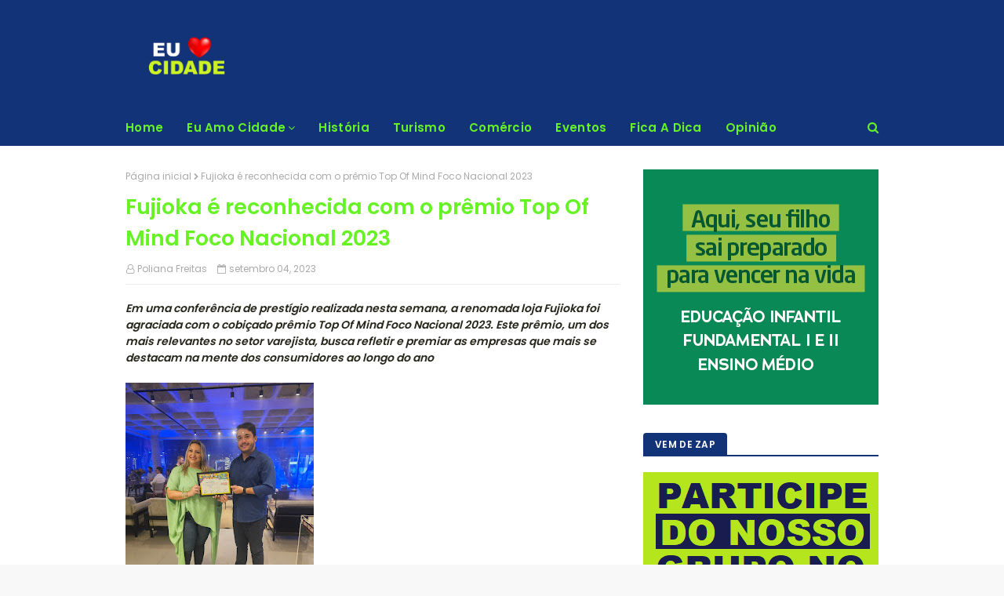

--- FILE ---
content_type: text/html; charset=UTF-8
request_url: https://www.euamocidade.com.br/2023/09/opiniao-atentados-e-assombracoes-atual.html
body_size: 33888
content:
<!DOCTYPE html>
<html class='ltr' dir='ltr' xmlns='http://www.w3.org/1999/xhtml' xmlns:b='http://www.google.com/2005/gml/b' xmlns:data='http://www.google.com/2005/gml/data' xmlns:expr='http://www.google.com/2005/gml/expr'>
<head>
<meta content='width=device-width, initial-scale=1, minimum-scale=1, maximum-scale=1' name='viewport'/>
<title>Opinião - Atentados e assombrações: a atual política nas Américas</title>
<meta content='text/html; charset=UTF-8' http-equiv='Content-Type'/>
<!-- Chrome, Firefox OS and Opera -->
<meta content='#f8f8f8' name='theme-color'/>
<!-- Windows Phone -->
<meta content='#f8f8f8' name='msapplication-navbutton-color'/>
<meta content='blogger' name='generator'/>
<link href='https://www.euamocidade.com.br/favicon.ico' rel='icon' type='image/x-icon'/>
<link href='https://www.euamocidade.com.br/2023/09/opiniao-atentados-e-assombracoes-atual.html' rel='canonical'/>
<link rel="alternate" type="application/atom+xml" title="Eu Amo Cidade - Atom" href="https://www.euamocidade.com.br/feeds/posts/default" />
<link rel="alternate" type="application/rss+xml" title="Eu Amo Cidade - RSS" href="https://www.euamocidade.com.br/feeds/posts/default?alt=rss" />
<link rel="service.post" type="application/atom+xml" title="Eu Amo Cidade - Atom" href="https://www.blogger.com/feeds/7853968528928924911/posts/default" />

<link rel="alternate" type="application/atom+xml" title="Eu Amo Cidade - Atom" href="https://www.euamocidade.com.br/feeds/2671072148440879298/comments/default" />
<!--Can't find substitution for tag [blog.ieCssRetrofitLinks]-->
<link href='https://blogger.googleusercontent.com/img/b/R29vZ2xl/AVvXsEhnGktDOg5vaQNPl9gWvCuqTPcR_wfukRKuW4vKoBXBnZ6ntZAPsI9qxVUzm4JbbdNBO2Jvk37h6IoFZzyPxb7PO9RLEMNje8xNwMrinsr_MQ0VOQnANaLZPcBY0o4C2GNofbSLNBHdcK6upkiHpgWhnQ9GlIV2pqq3Jsz19J_bclaj5kxKxI0sUZDn7Dx9/s320/JOAO-NYEGRAY-2.jpg' rel='image_src'/>
<meta content='https://www.euamocidade.com.br/2023/09/opiniao-atentados-e-assombracoes-atual.html' property='og:url'/>
<meta content='Opinião - Atentados e assombrações: a atual política nas Américas' property='og:title'/>
<meta content='João Alfredo Lopes Nyegray* Há cerca de um ano, ao chegar em sua casa em Buenos Aires e ser cumprimentada por apoiadores, Cristina Kirchner ...' property='og:description'/>
<meta content='https://blogger.googleusercontent.com/img/b/R29vZ2xl/AVvXsEhnGktDOg5vaQNPl9gWvCuqTPcR_wfukRKuW4vKoBXBnZ6ntZAPsI9qxVUzm4JbbdNBO2Jvk37h6IoFZzyPxb7PO9RLEMNje8xNwMrinsr_MQ0VOQnANaLZPcBY0o4C2GNofbSLNBHdcK6upkiHpgWhnQ9GlIV2pqq3Jsz19J_bclaj5kxKxI0sUZDn7Dx9/w1200-h630-p-k-no-nu/JOAO-NYEGRAY-2.jpg' property='og:image'/>
<!-- Google Fonts -->
<link href='//fonts.googleapis.com/css?family=Poppins:400,600' media='all' rel='stylesheet' type='text/css'/>
<link href='https://stackpath.bootstrapcdn.com/font-awesome/4.7.0/css/font-awesome.min.css' rel='stylesheet'/>
<!-- Template Style CSS -->
<style id='page-skin-1' type='text/css'><!--
/*
-----------------------------------------------
Blogger Template Style
Name:        Cyber
Version:     Premium
Author:      TemplatesYard
Author Url:  https://www.TemplatesYard.com/
----------------------------------------------- */
/*-- Reset CSS --*/
a,abbr,acronym,address,applet,b,big,blockquote,body,caption,center,cite,code,dd,del,dfn,div,dl,dt,em,fieldset,font,form,h1,h2,h3,h4,h5,h6,html,i,iframe,img,ins,kbd,label,legend,li,object,p,pre,q,s,samp,small,span,strike,strong,sub,sup,table,tbody,td,tfoot,th,thead,tr,tt,u,ul,var{padding:0;border:0;outline:0;vertical-align:baseline;background:0 0;text-decoration:none}form,textarea,input,button{-webkit-appearance:none;-moz-appearance:none;appearance:none;border-radius:0}dl,ul{list-style-position:inside;font-weight:400;list-style:none}ul li{list-style:none}caption,th{text-align:center}img{border:none;position:relative}a,a:visited{text-decoration:none}.clearfix{clear:both}.section,.widget,.widget ul{margin:0;padding:0}a{color:#2566f2}a img{border:0}abbr{text-decoration:none}.CSS_LIGHTBOX{z-index:999999!important}.separator a{clear:none!important;float:none!important;margin-left:0!important;margin-right:0!important}#navbar-iframe,.widget-item-control,a.quickedit,.home-link,.feed-links{display:none!important}.center{display:table;margin:0 auto;position:relative}.widget > h2,.widget > h3{display:none}
/*-- Body Content CSS --*/
body{background:#f8f8f8 url() repeat fixed top left;background-color:#f8f8f8;font-family:'Poppins',sans-serif;font-size:14px;font-weight:400;color:#27261b;word-wrap:break-word;margin:0;padding:0}
#outer-wrapper{margin:0 auto;background-color:#fff;box-shadow:0 0 5px rgba(0,0,0,.1)}
.row{width:960px}
#content-wrapper{margin:30px auto 0;overflow:hidden}
#content-wrapper > .container{margin:0 -15px}
#main-wrapper{float:left;overflow:hidden;width:66.66666667%;box-sizing:border-box;word-wrap:break-word;padding:0 15px;margin:0}
#sidebar-wrapper{float:right;overflow:hidden;width:33.33333333%;box-sizing:border-box;word-wrap:break-word;padding:0 15px}
.post-image-wrap{position:relative;display:block}
.post-image-link,.about-author .avatar-container,.comments .avatar-image-container{background-color:#f9f9f9;color:transparent!important}
.post-thumb{display:block;position:relative;width:100%;height:100%;object-fit:cover;z-index:1;transition:opacity .17s ease}
.post-image-link:hover .post-thumb,.post-image-wrap:hover .post-image-link .post-thumb,.hot-item-inner:hover .post-image-link .post-thumb{opacity:.9}
.post-title a{display:block}
.social a:before{display:inline-block;font-family:FontAwesome;font-style:normal;font-weight:400}
.social .blogger a:before{content:"\f37d"}
.social .facebook a:before{content:"\f09a"}
.social .twitter a:before{content:"\f099"}
.social .gplus a:before{content:"\f0d5"}
.social .rss a:before{content:"\f09e"}
.social .youtube a:before{content:"\f16a"}
.social .skype a:before{content:"\f17e"}
.social .stumbleupon a:before{content:"\f1a4"}
.social .tumblr a:before{content:"\f173"}
.social .vk a:before{content:"\f189"}
.social .stack-overflow a:before{content:"\f16c"}
.social .github a:before{content:"\f09b"}
.social .linkedin a:before{content:"\f0e1"}
.social .dribbble a:before{content:"\f17d"}
.social .soundcloud a:before{content:"\f1be"}
.social .behance a:before{content:"\f1b4"}
.social .digg a:before{content:"\f1a6"}
.social .instagram a:before{content:"\f16d"}
.social .pinterest a:before{content:"\f0d2"}
.social .twitch a:before{content:"\f1e8"}
.social .delicious a:before{content:"\f1a5"}
.social .codepen a:before{content:"\f1cb"}
.social .reddit a:before{content:"\f1a1"}
.social .whatsapp a:before{content:"\f232"}
.social .snapchat a:before{content:"\f2ac"}
.social .email a:before{content:"\f0e0"}
.social .external-link a:before{content:"\f35d"}
.social-color .blogger a{background-color:#ff5722}
.social-color .facebook a{background-color:#3b5999}
.social-color .twitter a{background-color:#00acee}
.social-color .gplus a{background-color:#db4a39}
.social-color .youtube a{background-color:#f50000}
.social-color .instagram a{background:linear-gradient(15deg,#ffb13d,#dd277b,#4d5ed4)}
.social-color .pinterest a{background-color:#ca2127}
.social-color .dribbble a{background-color:#ea4c89}
.social-color .linkedin a{background-color:#0077b5}
.social-color .tumblr a{background-color:#365069}
.social-color .twitch a{background-color:#6441a5}
.social-color .rss a{background-color:#ffc200}
.social-color .skype a{background-color:#00aff0}
.social-color .stumbleupon a{background-color:#eb4823}
.social-color .vk a{background-color:#4a76a8}
.social-color .stack-overflow a{background-color:#f48024}
.social-color .github a{background-color:#24292e}
.social-color .soundcloud a{background:linear-gradient(#ff7400,#ff3400)}
.social-color .behance a{background-color:#191919}
.social-color .digg a{background-color:#1b1a19}
.social-color .delicious a{background-color:#0076e8}
.social-color .codepen a{background-color:#000}
.social-color .reddit a{background-color:#ff4500}
.social-color .whatsapp a{background-color:#3fbb50}
.social-color .snapchat a{background-color:#ffe700}
.social-color .email a{background-color:#888}
.social-color .external-link a{background-color:#133379}
#header-wrap{position:relative;margin:0}
.header-header{background-color:#133379;width:100%;height:90px;position:relative;overflow:hidden;padding:25px 0}
.header-header .container{position:relative;margin:0 auto;padding:0}
.header-logo{position:relative;float:left;width:auto;max-width:250px;max-height:60px;margin:0;padding:15px 0}
.header-logo .header-image-wrapper{display:block}
.header-logo img{max-width:100%;max-height:60px;margin:0}
.header-logo h1{color:#66f225;font-size:20px;line-height:1.4em;margin:0}
.header-logo p{font-size:12px;margin:5px 0 0}
.header-ads{position:relative;float:right}
.header-ads .widget > .widget-title{display:none}
.header-ads .widget{max-width:100%}
.header-ads .widget .widget-content{width:728px;max-width:100%;max-height:90px;line-height:1}
.header-menu{position:relative;width:100%;height:46px;background-color:#133379;z-index:10;font-size:13px;margin:0}
.header-menu .container{position:relative;margin:0 auto;padding:0}
#main-menu .widget,#main-menu .widget > .widget-title{display:none}
#main-menu .show-menu{display:block}
#main-menu{position:relative;height:46px;z-index:15}
#main-menu ul > li{float:left;position:relative;margin:0;padding:0;transition:background .17s}
#main-menu ul#main-menu-nav > li:first-child > a{padding:0 15px 0 0}
#main-menu ul > li > a{position:relative;color:#66f225;font-size:15px;font-weight:600;line-height:46px;display:inline-block;letter-spacing:.3px;margin:0;padding:0 15px;transition:color .17s ease}
#main-menu ul > li:hover > a{color:#fff}
#main-menu ul > li > ul{position:absolute;float:left;left:0;top:46px;width:180px;background-color:#fff;z-index:99999;margin-top:0;padding:0;border:0;box-shadow:0 3px 5px rgba(0,0,0,0.2);visibility:hidden;opacity:0}
#main-menu ul > li > ul > li > ul{position:absolute;float:left;top:0;left:100%;margin-left:0;border:0}
#main-menu ul > li > ul > li{display:block;float:none;position:relative}
#main-menu ul > li > ul > li a{display:block;height:38px;font-size:13px;color:#66f225;line-height:38px;box-sizing:border-box;margin:0;padding:0 15px;border-bottom:1px solid #ebebeb;transition:all .17s ease}
#main-menu ul > li > ul > li:hover > a{color:#133379}
#main-menu ul > li > ul > li:last-child a{border-bottom:0}
#main-menu ul > li.has-sub > a:after{content:'\f107';float:right;font-family:FontAwesome;font-size:14px;font-weight:400;margin:0 0 0 3px}
#main-menu ul > li > ul > li.has-sub > a:after{content:'\f105';float:right;margin:0}
#main-menu .mega-menu{position:static!important}
#main-menu .mega-menu > ul{width:100%;box-sizing:border-box;padding:20px 10px}
#main-menu .mega-menu > ul.mega-menu-inner{overflow:hidden}
#main-menu ul > li:hover > ul,#main-menu ul > li > ul > li:hover > ul{visibility:visible;opacity:1}
#main-menu ul ul{transition:all .17s ease}
.mega-menu-inner .mega-item{float:left;width:25%;box-sizing:border-box;padding:0 10px}
.mega-menu-inner .mega-content{position:relative;width:100%;overflow:hidden;padding:0}
.mega-content .post-image-wrap{width:100%;height:140px}
.mega-content .post-image-link{width:100%;height:100%;z-index:1;display:block;position:relative;overflow:hidden;border-radius:4px}
.mega-content .post-title{position:relative;font-size:14px;font-weight:600;line-height:1.5em;margin:7px 0 5px}
.mega-content .post-title a{display:block;color:#66f225;transition:color .17s}
.mega-content .post-title a:hover{color:#66f225}
.no-posts{float:left;width:100%;height:100px;line-height:100px;text-align:center}
.mega-menu .no-posts{line-height:60px;color:#66f225}
.show-search,.hide-search{position:absolute;right:0;top:0;display:block;width:46px;height:46px;line-height:46px;z-index:20;color:#66f225;font-size:15px;text-align:right;cursor:pointer;transition:color .17s ease}
.show-search:before{content:"\f002";font-family:FontAwesome;font-weight:400}
.hide-search:before{content:"\f00d";font-family:FontAwesome;font-weight:400}
.show-search:hover,.hide-search:hover{color:#fff}
#nav-search{display:none;position:absolute;left:0;top:0;width:100%;height:46px;z-index:99;background-color:#133379;box-sizing:border-box;padding:0}
#nav-search .search-form{width:100%;height:46px;background-color:rgba(0,0,0,0);line-height:46px;overflow:hidden;padding:0}
#nav-search .search-input{width:100%;height:46px;font-family:inherit;color:#66f225;margin:0;padding:0 70px 0 0;background-color:rgba(0,0,0,0);font-size:13px;font-weight:400;box-sizing:border-box;border:0}
#nav-search .search-input:focus{color:#66f225;outline:none}
#mobile-logo .widget > .widget-title > h3{display:none}
.mobile-header{display:none;position:relative;float:left;width:100%;height:55px;background-color:#133379;z-index:1010}
.mobile-header .logo-content{position:relative;float:left;display:block;width:100%;height:55px;text-align:center;z-index:2}
.mobile-header .logo-content > a{height:35px;display:inline-block;padding:10px 0}
.mobile-header .logo-content > a > img{height:35px}
.mobile-header .logo-content > h3{font-size:20px;height:35px;line-height:35px;margin:10px 0 0}
.mobile-header .logo-content > h3 > a{color:#fff}
.mobile-search-form{position:absolute;display:none;z-index:4;background-color:#133379;width:100%;height:55px;left:0;top:0}
.mobile-search-form .mobile-search-input{background-color:#133379;display:block;width:calc(100% - 55px);height:55px;font-family:inherit;font-size:13px;font-weight:400;color:#fff;box-sizing:border-box;padding:0 20px;border:0}
.mobile-search-form{position:absolute;display:none;z-index:4;background-color:#133379;width:100%;height:55px;left:0;top:0}
.mobile-search-form .mobile-search-input{background-color:#133379;display:block;width:calc(100% - 55px);height:55px;font-size:13px;font-weight:400;color:#fff;box-sizing:border-box;padding:0 20px;border:0}
.overlay{display:none;position:fixed;top:0;left:0;right:0;bottom:0;z-index:990;background:rgba(255,255,255,0.9)}
.slide-menu-toggle,.show-mobile-search,.hide-mobile-search{position:absolute;line-height:55px;height:55px;width:55px;top:0;left:0;font-family:FontAwesome;color:#fff;font-size:17px;font-weight:400;text-align:center;cursor:pointer;z-index:4;padding:0}
.slide-menu-toggle{border-right:1px solid rgba(255,255,255,0.08)}
.show-mobile-search,.hide-mobile-search{border-left:1px solid rgba(255,255,255,0.08);left:auto;right:0}
.slide-menu-toggle:before{content:"\f0c9"}
.nav-active .slide-menu-toggle:before{content:"\f00d"}
.show-mobile-search:before{content:"\f002"}
.hide-mobile-search:before{content:"\f00d"}
.mobile-menu{position:relative;float:left;width:100%;background-color:#133379;box-sizing:border-box;padding:20px;border-top:1px solid rgba(255,255,255,0.08);visibility:hidden;opacity:0;transform-origin:0 0;transform:scaleY(0);transition:all .17s ease}
.nav-active .mobile-menu{visibility:visible;opacity:1;transform:scaleY(1)}
.mobile-menu > ul{margin:0}
.mobile-menu .m-sub{display:none;padding:0}
.mobile-menu ul li{position:relative;display:block;overflow:hidden;float:left;width:100%;font-size:15px;line-height:38px;font-weight:600;letter-spacing:.3px;margin:0;padding:0;border-top:1px solid rgba(255,255,255,0.01)}
.mobile-menu > ul li ul{overflow:hidden}
.mobile-menu > ul > li:first-child{border-top:0}
.mobile-menu ul li a{color:#fff;padding:0;display:block;transition:all .17s ease}
.mobile-menu ul li.has-sub .submenu-toggle{position:absolute;top:0;right:0;color:#fff;cursor:pointer}
.mobile-menu ul li.has-sub .submenu-toggle:after{content:'\f105';font-family:FontAwesome;font-weight:400;float:right;width:34px;font-size:16px;text-align:center;transition:all .17s ease}
.mobile-menu ul li.has-sub.show > .submenu-toggle:after{transform:rotate(90deg)}
.mobile-menu > ul > li > ul > li a{font-size:13px}
.mobile-menu > ul > li > ul > li > a{color:#fff;opacity:.7;padding:0 0 0 15px}
.mobile-menu > ul > li > ul > li > ul > li > a{color:#fff;opacity:.7;padding:0 0 0 30px}
.mobile-menu ul li a:hover,.mobile-menu ul > li > .submenu-toggle:hover{color:#133379}
.post-meta{color:#aaa;font-size:12px;font-weight:400;padding:0 1px}
.post-meta .post-author,.post-meta .post-date{display:inline-block;margin:0 10px 0 0}
.post-meta .post-author:before{content:'\f2c0';font-family:FontAwesome;margin:0 4px 0 0}
.post-meta .post-date:before{content:'\f133';font-family:FontAwesome;margin:0 4px 0 0}
.post-meta a{color:#aaa;transition:color .17s}
.post-meta a:hover{color:#66f225}
#hot-wrapper{margin:0 auto}
#hot-section .widget,#hot-section .widget > .widget-title{display:none}
#hot-section .show-hot{display:block!important}
#hot-section .show-hot .widget-content{position:relative;overflow:hidden;height:380px;margin:30px 0 0}
.hot-loader{position:relative;height:100%;overflow:hidden;display:block}
.hot-loader:after{content:'';position:absolute;top:50%;left:50%;width:26px;height:26px;margin:-17px 0 0 -17px;border:4px solid #ddd;border-left-color:#133379;border-right-color:#133379;border-radius:100%;animation:spinner .8s infinite linear;transform-origin:center}
@-webkit-keyframes spinner {
0%{-webkit-transform:rotate(0deg);transform:rotate(0deg)}
to{-webkit-transform:rotate(1turn);transform:rotate(1turn)}
}
@keyframes spinner {
0%{-webkit-transform:rotate(0deg);transform:rotate(0deg)}
to{-webkit-transform:rotate(1turn);transform:rotate(1turn)}
}
ul.hot-posts{position:relative;overflow:hidden;height:380px;margin:0 -10px}
.hot-posts .hot-item{position:relative;float:left;width:40%;height:180px;overflow:hidden;box-sizing:border-box;padding:0 10px}
.hot-posts .item-0{width:60%;height:380px}
.hot-posts .item-1{margin:0 0 20px}
.hot-item-inner{position:relative;float:left;width:100%;height:100%;overflow:hidden;display:block;border-radius:4px}
.hot-posts .post-image-link{width:100%;height:100%;position:relative;overflow:hidden;display:block}
.hot-posts .post-info{position:absolute;bottom:0;left:0;width:100%;background-image:linear-gradient(rgba(0,0,0,0),#000);overflow:hidden;z-index:5;box-sizing:border-box;padding:20px}
.hot-posts .post-title{font-size:16px;font-weight:600;display:block;line-height:1.5em;margin:10px 0 5px}
.hot-posts .item-0 .post-title{font-size:25px}
.hot-posts .post-title a{color:#fff;display:block}
.show-hot .no-posts{position:absolute;top:calc(50% - 50px);left:0;width:100%}
.queryMessage{overflow:hidden;background-color:#f2f2f2;color:#66f225;font-size:13px;font-weight:400;padding:8px 10px;margin:0 0 25px}
.queryMessage .query-info{margin:0 5px}
.queryMessage .search-query,.queryMessage .search-label{font-weight:600;text-transform:uppercase}
.queryMessage .search-query:before,.queryMessage .search-label:before{content:"\201c"}
.queryMessage .search-query:after,.queryMessage .search-label:after{content:"\201d"}
.queryMessage a.show-more{float:right;color:#66f225;text-decoration:underline;transition:opacity .17s}
.queryMessage a.show-more:hover{opacity:.8}
.queryEmpty{font-size:13px;font-weight:400;padding:10px 0;margin:0 0 25px;text-align:center}
.title-wrap,.featured-posts .widget-title{position:relative;float:left;width:100%;height:28px;display:block;margin:0 0 20px;border-bottom:2px solid #133379}
.title-wrap > h3,.featured-posts .widget-title > h3{position:relative;float:left;height:28px;background-color:#133379;font-size:12px;color:#fff;font-weight:600;letter-spacing:.3px;line-height:30px;text-transform:uppercase;padding:0 15px;margin:0;border-radius:4px 4px 0 0}
.featured-posts > .widget{display:none;position:relative;float:left;width:100%;margin:0 0 30px}
.featured-posts > .show-widget{display:block}
ul.big-featured{position:relative;margin:0 -10px}
.big-featured .feat-item{float:left;width:calc(100% / 3);box-sizing:border-box;padding:0 10px}
.big-featured .item-0{width:100%;margin:0 0 20px}
.big-featured .feat-item-inner{position:relative;display:block;overflow:hidden}
.big-featured .item-0 .feat-item-inner{border-radius:4px}
.big-featured .post-image-link{position:relative;display:block;width:100%;height:130px;overflow:hidden;border-radius:4px}
.big-featured .item-0 .post-image-link{height:300px}
.big-featured .item-0 .feat-item-inner:hover .post-thumb{opacity:.9}
.big-featured .item-0 .post-info{position:absolute;bottom:0;left:0;width:100%;background-image:linear-gradient(rgba(0,0,0,0),#000);overflow:hidden;z-index:5;box-sizing:border-box;padding:20px}
.big-featured .post-title{position:relative;font-size:14px;font-weight:600;line-height:1.5em;margin:7px 0 5px}
.big-featured .item-0 .post-title{font-size:25px;margin:0 0 5px}
.big-featured .post-title a{color:#66f225;transition:color .17s ease}
.big-featured .post-title a:hover{color:#66f225}
.big-featured .item-0 .post-title a{color:#fff}
.custom-widget li{overflow:hidden;margin:20px 0 0}
.custom-widget li:first-child{padding:0;margin:0;border:0}
.custom-widget .post-image-link{position:relative;width:80px;height:60px;float:left;overflow:hidden;display:block;vertical-align:middle;margin:0 12px 0 0;border-radius:4px}
.custom-widget .post-title{overflow:hidden;font-size:14px;font-weight:600;line-height:1.5em;margin:0 0 3px}
.custom-widget .post-title a{display:block;color:#66f225;transition:color .17s}
.custom-widget .post-title a:hover{color:#66f225}
.home-ad .widget > .widget-title{display:none}
.home-ad .widget{width:728px;max-width:100%;margin:0 auto}
.home-ad .widget .widget-content{position:relative;width:100%;max-height:90px;overflow:hidden;line-height:1;margin:0 0 30px}
.index-post-wrap{position:relative;float:left;width:100%}
.blog-post{display:block;overflow:hidden;word-wrap:break-word}
.index-post{margin:0 0 30px}
.index-post .post-image-wrap{float:left;width:270px;height:180px;overflow:hidden;margin:0 20px 0 0;border-radius:4px}
.index-post .post-image-wrap .post-image-link{width:100%;height:100%;position:relative;display:block;z-index:1;overflow:hidden}
.post-tag{position:absolute;top:15px;left:15px;height:20px;z-index:5;background-color:#133379;color:#66f225;font-size:11px;line-height:20px;font-weight:600;text-transform:uppercase;padding:0 7px;border-radius:3px}
.index-post .post-info{overflow:hidden}
.index-post .post-info > h2{font-size:20px;font-weight:600;line-height:1.5em;text-decoration:none;margin:0}
.index-post .post-info > h2 > a{display:block;color:#66f225;transition:color .17s}
.index-post .post-info > h2 > a:hover{color:#66f225}
.widget iframe,.widget img{max-width:100%}
.date-header{display:block;overflow:hidden;font-weight:400;margin:0!important;padding:0}
.index-post .post-meta{margin:10px 0 0}
.post-timestamp{margin-left:0}
.post-snippet{position:relative;display:block;overflow:hidden;font-size:12px;line-height:1.6em;font-weight:400;margin:8px 0 0}
#breadcrumb{font-size:12px;font-weight:400;color:#aaa;margin:0 0 10px}
#breadcrumb a{color:#aaa;transition:color .17s}
#breadcrumb a:hover{color:#66f225}
#breadcrumb a,#breadcrumb em{display:inline-block}
#breadcrumb .delimiter:after{content:'\f054';font-family:FontAwesome;font-size:9px;font-weight:400;font-style:normal;margin:0 3px}
.item-post h1.post-title{color:#66f225;font-size:27px;line-height:1.5em;font-weight:600;position:relative;display:block;margin:10px 0;padding:0}
.static_page .item-post h1.post-title{margin:0}
.item-post .post-body{width:100%;line-height:1.5em;overflow:hidden;padding:20px 0 0;margin:10px 0 0;border-top:1px solid #ebebeb}
.static_page .item-post .post-body{padding:20px 0}
.item-post .post-outer{padding:0}
.item-post .post-body img{max-width:100%}
.main .widget{margin:0}
.main .Blog{border-bottom-width:0}
.post-footer{position:relative;float:left;width:100%;margin:20px 0 0}
.inline-ad{position:relative;display:block;max-height:60px;margin:0 0 30px}
.inline-ad > ins{display:block!important;margin:0 auto!important}
.item .inline-ad{float:left;width:100%;margin:20px 0 0}
.item-post-wrap > .inline-ad{margin:0 0 20px}
.post-labels{overflow:hidden;height:auto;position:relative;margin:0 0 20px;padding:0}
.post-labels span,.post-labels a{float:left;height:22px;background-color:#f2f2f2;color:#66f225;font-size:12px;line-height:22px;font-weight:400;margin:0;padding:0 10px;border-radius:3px}
.post-labels span{background-color:#133379;color:#fff}
.post-labels a{margin:0 0 0 5px;transition:all .17s ease}
.post-labels a:hover{background-color:#133379;color:#fff;border-color:#133379}
.post-reactions{height:28px;display:block;margin:0 0 15px}
.post-reactions span{float:left;color:#66f225;font-size:11px;line-height:25px;text-transform:uppercase;font-weight:600;letter-spacing:.3px}
.reactions-inner{float:left;margin:0;height:28px}
.post-share{position:relative;overflow:hidden;line-height:0;margin:0 0 30px}
ul.share-links{position:relative}
.share-links li{width:32px;float:left;box-sizing:border-box;margin:0 5px 0 0}
.share-links li.facebook,.share-links li.twitter{width:20%}
.share-links li a{float:left;display:inline-block;cursor:pointer;width:100%;height:32px;line-height:32px;color:#fff;font-weight:400;font-size:13px;text-align:center;box-sizing:border-box;opacity:1;border-radius:3px;transition:all .17s ease}
.share-links li.whatsapp-mobile{display:none}
.is-mobile li.whatsapp-desktop{display:none}
.is-mobile li.whatsapp-mobile{display:inline-block}
.share-links li a:before{float:left;display:block;width:32px;background-color:rgba(0,0,0,0.05);text-align:center;line-height:32px}
.share-links li a:hover{opacity:.8}
ul.post-nav{position:relative;overflow:hidden;display:block;margin:0 0 30px}
.post-nav li{display:inline-block;width:50%}
.post-nav .post-prev{float:left;text-align:left;box-sizing:border-box;padding:0 10px}
.post-nav .post-next{float:right;text-align:right;box-sizing:border-box;padding:0 10px}
.post-nav li a{color:#66f225;line-height:1.4em;display:block;overflow:hidden;transition:color .17s}
.post-nav li:hover a{color:#66f225}
.post-nav li span{display:block;font-size:11px;color:#aaa;font-weight:600;text-transform:uppercase;letter-spacing:.3px;padding:0 0 2px}
.post-nav .post-prev span:before{content:"\f053";float:left;font-family:FontAwesome;font-size:10px;font-weight:400;text-transform:none;margin:0 2px 0 0}
.post-nav .post-next span:after{content:"\f054";float:right;font-family:FontAwesome;font-size:10px;font-weight:400;text-transform:none;margin:0 0 0 2px}
.post-nav p{font-size:12px;font-weight:400;line-height:1.4em;margin:0}
.post-nav .post-nav-active p{color:#aaa}
.about-author{position:relative;display:block;overflow:hidden;background-color:#133379;padding:20px;margin:0 0 30px;border-radius:4px}
.about-author .avatar-container{position:relative;float:left;width:80px;height:80px;background-color:rgba(255,255,255,0.05);overflow:hidden;margin:0 15px 0 0;border-radius:4px}
.about-author .author-avatar{float:left;width:100%;height:100%}
.author-name{overflow:hidden;display:inline-block;font-size:12px;font-weight:600;text-transform:uppercase;line-height:14px;letter-spacing:.3px;margin:7px 0 3px}
.author-name span{color:#fff}
.author-name a{color:#133379;transition:opacity .17s}
.author-name a:hover{opacity:.8}
.author-description{display:block;overflow:hidden;font-size:12px;color:#aaa;font-weight:400;line-height:1.6em}
.author-description a:hover{text-decoration:underline}
#related-wrap{overflow:hidden;margin:0 0 30px}
#related-wrap .related-tag{display:none}
.related-ready{float:left;width:100%}
.related-ready .loader{height:178px}
ul.related-posts{position:relative;overflow:hidden;margin:0 -10px;padding:0}
.related-posts .related-item{width:33.33333333%;position:relative;overflow:hidden;float:left;display:block;box-sizing:border-box;padding:0 10px;margin:0}
.related-posts .post-image-link{width:100%;height:130px;position:relative;overflow:hidden;display:block;border-radius:4px}
.related-posts .post-title{font-size:14px;font-weight:600;line-height:1.5em;display:block;margin:7px 0 5px}
.related-posts .post-title a{color:#66f225;transition:color .17s}
.related-posts .post-title a:hover{color:#66f225}
#blog-pager{float:left;width:100%;overflow:hidden;clear:both;margin:0 0 30px}
.blog-pager a,.blog-pager span{float:left;display:block;min-width:32px;height:32px;background-color:#133379;color:#fff;font-size:14px;font-weight:600;line-height:32px;text-align:center;box-sizing:border-box;padding:0 10px;margin:0 5px 0 0;border-radius:3px;transition:all .17s ease}
.blog-pager span.page-dots{min-width:20px;background-color:#fff;font-size:16px;color:#27261b;line-height:32px;padding:0}
.blog-pager .page-of{display:none;width:auto;float:right;border-color:rgba(0,0,0,0);margin:0}
.blog-pager .page-active,.blog-pager a:hover{background-color:#133379;color:#fff;border-color:#133379}
.blog-pager .page-prev:before,.blog-pager .page-next:before{font-family:FontAwesome;font-size:11px;font-weight:400}
.blog-pager .page-prev:before{content:'\f053'}
.blog-pager .page-next:before{content:'\f054'}
.blog-pager .blog-pager-newer-link,.blog-pager .blog-pager-older-link{float:left;display:inline-block;width:auto;padding:0 10px;margin:0}
.blog-pager .blog-pager-older-link{float:right}
.archive #blog-pager,.home .blog-pager .blog-pager-newer-link,.home .blog-pager .blog-pager-older-link{display:none}
.blog-post-comments{display:none}
.blog-post-comments .comments-title{margin:0 0 20px}
.comments-system-disqus .comments-title,.comments-system-facebook .comments-title{margin:0}
#comments{margin:0}
#gpluscomments{float:left!important;width:100%!important;margin:0 0 25px!important}
#gpluscomments iframe{float:left!important;width:100%}
.comments{display:block;clear:both;margin:0;color:#66f225}
.comments .comment-thread > ol{padding:0}
.comments > h3{font-size:13px;font-weight:400;font-style:italic;padding-top:1px}
.comments .comments-content .comment{list-style:none;margin:0;padding:0 0 8px}
.comments .comments-content .comment:first-child{padding-top:0}
.facebook-tab,.fb_iframe_widget_fluid span,.fb_iframe_widget iframe{width:100%!important}
.comments .item-control{position:static}
.comments .avatar-image-container{float:left;overflow:hidden;position:absolute}
.comments .avatar-image-container,.comments .avatar-image-container img{height:45px;max-height:45px;width:45px;max-width:45px;border-radius:0}
.comments .comment-block{overflow:hidden;padding:0 0 10px}
.comments .comment-block,.comments .comments-content .comment-replies{margin:0 0 0 60px}
.comments .comments-content .inline-thread{padding:0}
.comments .comment-actions{float:left;width:100%;position:relative;margin:0}
.comments .comments-content .comment-header{font-size:12px;display:block;overflow:hidden;clear:both;margin:0 0 3px;padding:0 0 5px;border-bottom:1px solid #ebebeb}
.comments .comments-content .comment-header a{color:#66f225;transition:color .17s}
.comments .comments-content .comment-header a:hover{color:#66f225}
.comments .comments-content .user{font-style:normal;font-weight:600;text-transform:uppercase;letter-spacing:.3px;display:block}
.comments .comments-content .icon.blog-author{display:none}
.comments .comments-content .comment-content{float:left;font-size:13px;color:#5E5E5E;font-weight:400;text-align:left;line-height:1.4em;margin:5px 0 9px}
.comments .comment .comment-actions a{margin-right:5px;padding:2px 5px;color:#66f225;font-weight:400;background-color:#f2f2f2;font-size:10px;border-radius:3px;transition:all .17s ease}
.comments .comment .comment-actions a:hover{color:#fff;background-color:#133379;border-color:#133379;text-decoration:none}
.comments .comments-content .datetime{float:left;font-size:11px;font-weight:400;color:#aaa;position:relative;padding:0 1px;margin:4px 0 0;display:block}
.comments .comments-content .datetime a,.comments .comments-content .datetime a:hover{color:#aaa}
.comments .comments-content .datetime:before{content:'\f133';font-family:FontAwesome;font-size:11px;font-weight:400;font-style:normal;margin:0 4px 0 0}
.comments .thread-toggle{margin-bottom:4px}
.comments .thread-toggle .thread-arrow{height:7px;margin:0 3px 2px 0}
.comments .thread-count a,.comments .continue a{transition:opacity .17s}
.comments .thread-count a:hover,.comments .continue a:hover{opacity:.8}
.comments .thread-expanded{padding:5px 0 0}
.comments .thread-chrome.thread-collapsed{display:none}
.thread-arrow:before{content:'';font-family:FontAwesome;color:#66f225;font-weight:400;margin:0 2px 0 0}
.comments .thread-expanded .thread-arrow:before{content:'\f0d7'}
.comments .thread-collapsed .thread-arrow:before{content:'\f0da'}
.comments .comments-content .comment-thread{margin:0}
.comments .continue a{padding:0 0 0 60px;font-weight:400}
.comments .comments-content .loadmore.loaded{margin:0;padding:0}
.comments .comment-replybox-thread{margin:0}
iframe.blogger-iframe-colorize,iframe.blogger-comment-from-post{height:253px!important}
.comments .comments-content .loadmore,.comments .comments-content .loadmore.loaded{display:none}
.post-body h1,.post-body h2,.post-body h3,.post-body h4,.post-body h5,.post-body h6{color:#66f225;font-weight:600;margin:0 0 15px}
.post-body h1,.post-body h2{font-size:24px}
.post-body h3{font-size:21px}
.post-body h4{font-size:18px}
.post-body h5{font-size:16px}
.post-body h6{font-size:13px}
blockquote{font-style:italic;padding:10px;margin:0;border-left:4px solid #133379}
blockquote:before,blockquote:after{display:inline-block;font-family:FontAwesome;font-style:normal;font-weight:400;color:#aaa;line-height:1}
blockquote:before{content:'\f10d';margin:0 10px 0 0}
blockquote:after{content:'\f10e';margin:0 0 0 10px}
.widget .post-body ul,.widget .post-body ol{line-height:1.5;font-weight:400}
.widget .post-body li{margin:5px 0;padding:0;line-height:1.5}
.post-body ul{padding:0 0 0 20px}
.post-body ul li:before{content:"\f105";font-family:FontAwesome;font-size:13px;font-weight:400;margin:0 5px 0 0}
.post-body u{text-decoration:underline}
.post-body a{transition:color .17s ease}
.post-body strike{text-decoration:line-through}
.contact-form{overflow:hidden}
.contact-form .widget-title{display:none}
.contact-form .contact-form-name{width:calc(50% - 5px)}
.contact-form .contact-form-email{width:calc(50% - 5px);float:right}
.sidebar .widget{position:relative;overflow:hidden;background-color:#fff;box-sizing:border-box;padding:0;margin:0 0 30px}
.sidebar .widget-title{position:relative;float:left;width:100%;height:28px;display:block;margin:0 0 20px;border-bottom:2px solid #133379}
.sidebar .widget-title > h3{position:relative;float:left;height:28px;background-color:#133379;font-size:12px;color:#fff;font-weight:600;letter-spacing:.3px;line-height:30px;text-transform:uppercase;padding:0 15px;margin:0;border-radius:4px 4px 0 0}
.sidebar .widget-content{float:left;width:100%;margin:0}
ul.social-counter{margin:0 -5px}
.social-counter li{float:left;width:25%;box-sizing:border-box;padding:0 5px;margin:10px 0 0}
.social-counter li:nth-child(1),.social-counter li:nth-child(2),.social-counter li:nth-child(3),.social-counter li:nth-child(4){margin-top:0}
.social-counter li a{display:block;height:50px;font-size:22px;color:#fff;text-align:center;line-height:50px;border-radius:4px;transition:opacity .17s}
.social-counter li a:hover{opacity:.8}
.list-label li{position:relative;display:block;padding:7px 0;border-top:1px dotted #ebebeb}
.list-label li:first-child{padding-top:0;border-top:0}
.list-label li:last-child{padding-bottom:0;border-bottom:0}
.list-label li a{display:block;color:#66f225;font-size:13px;font-weight:400;text-transform:capitalize;transition:color .17s}
.list-label li a:before{content:"\f054";float:left;color:#66f225;font-weight:400;font-family:FontAwesome;font-size:9px;margin:5px 3px 0 0;transition:color .17s}
.list-label li a:hover{color:#66f225}
.list-label .label-count{position:relative;float:right;width:16px;height:16px;background-color:#133379;color:#fff;font-size:11px;font-weight:400;text-align:center;line-height:16px;border-radius:3px}
.cloud-label li{position:relative;float:left;margin:0 5px 5px 0}
.cloud-label li a{display:block;height:26px;background-color:#f2f2f2;color:#66f225;font-size:12px;line-height:26px;font-weight:400;padding:0 10px;border-radius:3px;transition:all .17s ease}
.cloud-label li a:hover{color:#fff;background-color:#133379}
.cloud-label .label-count{display:none}
.sidebar .FollowByEmail > .widget-title > h3{margin:0}
.FollowByEmail .widget-content{position:relative;overflow:hidden;background-color:#133379;text-align:center;font-weight:400;box-sizing:border-box;padding:20px;border-radius:4px}
.FollowByEmail .widget-content > h3{font-size:18px;color:#fff;font-weight:600;text-transform:uppercase;margin:0 0 13px}
.FollowByEmail .before-text{font-size:13px;color:#fff;line-height:1.5em;margin:0 0 15px;display:block;padding:0 10px;overflow:hidden}
.FollowByEmail .widget-content:after{content:'\f0e0';position:absolute;right:-15px;top:-15px;font-family:FontAwesome;font-size:50px;color:#cccccc1a;transform:rotate(21deg)}
.FollowByEmail .follow-by-email-inner{position:relative}
.FollowByEmail .follow-by-email-inner .follow-by-email-address{width:100%;height:34px;color:#66f225;font-size:11px;font-family:inherit;padding:0 10px;margin:0 0 10px;box-sizing:border-box;border:0;border-radius:4px;transition:ease .17s}
.FollowByEmail .follow-by-email-inner .follow-by-email-submit{width:100%;height:34px;font-family:inherit;font-size:11px;color:#66f225;background-color:#133379;text-transform:uppercase;text-align:center;font-weight:600;letter-spacing:.3px;cursor:pointer;margin:0;border:0;border-radius:4px;transition:color .17s ease}
.FollowByEmail .follow-by-email-inner .follow-by-email-submit:hover{color:#fff}
#ArchiveList ul.flat li{color:#66f225;font-size:13px;font-weight:400;padding:7px 0;border-bottom:1px dotted #eaeaea}
#ArchiveList ul.flat li:first-child{padding-top:0}
#ArchiveList ul.flat li:last-child{padding-bottom:0;border-bottom:0}
#ArchiveList .flat li > a{display:block;color:#66f225;transition:color .17s}
#ArchiveList .flat li > a:hover{color:#66f225}
#ArchiveList .flat li > a:before{content:"\f054";float:left;color:#161619;font-weight:400;font-family:FontAwesome;font-size:9px;margin:5px 4px 0 0;display:inline-block;transition:color .17s}
#ArchiveList .flat li > a > span{position:relative;float:right;width:16px;height:16px;background-color:#133379;color:#fff;font-size:11px;font-weight:400;text-align:center;line-height:16px;border-radius:3px}
.PopularPosts .post{overflow:hidden;margin:20px 0 0}
.PopularPosts .post:first-child{padding:0;margin:0;border:0}
.PopularPosts .post-image-link{position:relative;width:80px;height:60px;float:left;overflow:hidden;display:block;vertical-align:middle;margin:0 12px 0 0;border-radius:4px}
.PopularPosts .post-info{overflow:hidden}
.PopularPosts .post-title{font-size:14px;font-weight:600;line-height:1.5em;margin:0 0 3px}
.PopularPosts .post-title a{display:block;color:#66f225;transition:color .17s}
.PopularPosts .post-title a:hover{color:#66f225}
.PopularPosts .post-date:before{font-size:10px}
.FeaturedPost .post-image-link{display:block;position:relative;width:100%;height:180px;overflow:hidden;margin:0 0 10px;border-radius:4px}
.FeaturedPost .post-title{font-size:18px;overflow:hidden;font-weight:600;line-height:1.5em;margin:0 0 5px}
.FeaturedPost .post-title a{color:#66f225;display:block;transition:color .17s ease}
.FeaturedPost .post-title a:hover{color:#66f225}
.Text{font-size:13px}
.contact-form-widget form{font-weight:400}
.contact-form-name{float:left;width:100%;height:30px;font-family:inherit;font-size:13px;line-height:30px;box-sizing:border-box;padding:5px 10px;margin:0 0 10px;border:1px solid #ebebeb}
.contact-form-email{float:left;width:100%;height:30px;font-family:inherit;font-size:13px;line-height:30px;box-sizing:border-box;padding:5px 10px;margin:0 0 10px;border:1px solid #ebebeb}
.contact-form-email-message{float:left;width:100%;font-family:inherit;font-size:13px;box-sizing:border-box;padding:5px 10px;margin:0 0 10px;border:1px solid #ebebeb}
.contact-form-button-submit{float:left;width:100%;height:30px;background-color:#133379;font-size:13px;color:#fff;line-height:30px;cursor:pointer;box-sizing:border-box;padding:0 10px;margin:0;border:0;transition:background .17s ease}
.contact-form-button-submit:hover{background-color:#133379}
.contact-form-error-message-with-border{float:left;width:100%;background-color:#fbe5e5;font-size:11px;text-align:center;line-height:11px;padding:3px 0;margin:10px 0;box-sizing:border-box;border:1px solid #fc6262}
.contact-form-success-message-with-border{float:left;width:100%;background-color:#eaf6ff;font-size:11px;text-align:center;line-height:11px;padding:3px 0;margin:10px 0;box-sizing:border-box;border:1px solid #5ab6f9}
.contact-form-cross{margin:0 0 0 3px}
.contact-form-error-message,.contact-form-success-message{margin:0}
.BlogSearch .search-input{float:left;width:75%;height:30px;background-color:#fff;font-weight:400;font-size:13px;line-height:30px;box-sizing:border-box;padding:5px 10px;border:1px solid #ebebeb;border-right-width:0}
.BlogSearch .search-action{float:right;width:25%;height:30px;font-family:inherit;font-size:13px;line-height:30px;cursor:pointer;box-sizing:border-box;background-color:#133379;color:#fff;padding:0 5px;border:0;transition:background .17s ease}
.BlogSearch .search-action:hover{background-color:#133379}
.Profile .profile-img{float:left;width:80px;height:80px;margin:0 15px 0 0;transition:all .17s ease}
.Profile .profile-datablock{margin:0}
.Profile .profile-data .g-profile{display:block;font-size:14px;color:#66f225;margin:0 0 5px;transition:color .17s ease}
.Profile .profile-data .g-profile:hover{color:#66f225}
.Profile .profile-info > .profile-link{color:#66f225;font-size:11px;margin:5px 0 0;transition:color .17s ease}
.Profile .profile-info > .profile-link:hover{color:#66f225}
.Profile .profile-datablock .profile-textblock{display:none}
.common-widget .LinkList ul li,.common-widget .PageList ul li{width:calc(50% - 5px);padding:7px 0 0}
.common-widget .LinkList ul li:nth-child(odd),.common-widget .PageList ul li:nth-child(odd){float:left}
.common-widget .LinkList ul li:nth-child(even),.common-widget .PageList ul li:nth-child(even){float:right}
.common-widget .LinkList ul li a,.common-widget .PageList ul li a{display:block;color:#66f225;font-size:13px;font-weight:400;transition:color .17s ease}
.common-widget .LinkList ul li a:hover,.common-widget .PageList ul li a:hover{color:#66f225}
.common-widget .LinkList ul li:first-child,.common-widget .LinkList ul li:nth-child(2),.common-widget .PageList ul li:first-child,.common-widget .PageList ul li:nth-child(2){padding:0}
#footer-wrapper{background-color:#133379}
#footer-wrapper .container{position:relative;overflow:hidden;margin:0 auto;padding:25px 0}
.footer-widgets-wrap{position:relative;display:flex;margin:0 -15px}
#footer-wrapper .footer{display:inline-block;float:left;width:33.33333333%;box-sizing:border-box;padding:0 15px}
#footer-wrapper .footer .widget{float:left;width:100%;padding:0;margin:25px 0 0}
#footer-wrapper .footer .Text{margin:10px 0 0}
#footer-wrapper .footer .widget:first-child{margin:0}
.footer .widget > .widget-title > h3{position:relative;color:#66f225;font-size:12px;line-height:12px;font-weight:600;text-transform:uppercase;letter-spacing:.3px;margin:0 0 20px;padding-bottom:10px;border-bottom:2px solid rgba(255,255,255,0.05)}
.footer .widget > .widget-title > h3:before{position:absolute;content:'';background-color:#133379;width:35px;height:2px;bottom:-2px;left:0}
.footer .post-image-link{background-color:rgba(255,255,255,0.05)}
.footer .custom-widget .post-title a,.footer .PopularPosts .post-title a,.footer .FeaturedPost .post-title a,.footer .LinkList ul li a,.footer .PageList ul li a,.footer .Profile .profile-data .g-profile,.footer .Profile .profile-info > .profile-link{color:#66f225}
.footer .custom-widget .post-title a:hover,.footer .PopularPosts .post-title a:hover,.footer .FeaturedPost .post-title a:hover,.footer .LinkList ul li a:hover,.footer .PageList ul li a:hover,.footer .Profile .profile-data .g-profile:hover,.footer .Profile .profile-info > .profile-link:hover{color:#66f225}
.footer .no-posts{color:#66f225}
.footer .FollowByEmail .widget-content > h3{color:#66f225}
.footer .FollowByEmail .widget-content{background-color:rgba(255,255,255,0.05);border-color:rgba(255,255,255,0.05)}
.footer .FollowByEmail .before-text,#footer-wrapper .footer .Text{color:#aaa}
.footer .FollowByEmail .follow-by-email-inner .follow-by-email-submit:hover{background:#133379}
.footer .FollowByEmail .follow-by-email-inner .follow-by-email-address{background-color:rgba(255,255,255,0.05);color:#66f225;border-color:rgba(255,255,255,0.05)}
.footer #ArchiveList .flat li > a{color:#66f225}
.footer .list-label li,.footer .BlogArchive #ArchiveList ul.flat li{border-color:rgba(255,255,255,0.05)}
.footer .list-label li:first-child{padding-top:0}
.footer .list-label li a,.footer .list-label li a:before,.footer #ArchiveList .flat li > a,.footer #ArchiveList .flat li > a:before{color:#66f225}
.footer .list-label li > a:hover,.footer #ArchiveList .flat li > a:hover{color:#66f225}
.footer .list-label .label-count,.footer #ArchiveList .flat li > a > span{background-color:rgba(255,255,255,0.05);color:#66f225}
.footer .cloud-label li a{background-color:rgba(255,255,255,0.05);color:#66f225}
.footer .cloud-label li a:hover{background-color:#133379;color:#fff}
.footer .BlogSearch .search-input{background-color:rgba(255,255,255,0.05);color:#66f225;border-color:rgba(255,255,255,0.05)}
.footer .contact-form-name,.footer .contact-form-email,.footer .contact-form-email-message{background-color:rgba(255,255,255,0.05);color:#66f225;border-color:rgba(255,255,255,0.05)}
.footer .BlogSearch .search-action:hover,.footer .FollowByEmail .follow-by-email-inner .follow-by-email-submit:hover,.footer .contact-form-button-submit:hover{background-color:rgba(0,0,0,0.3)}
#sub-footer-wrapper{background-color:rgba(0,0,0,0.2);color:#66f225;display:block;padding:0;width:100%;overflow:hidden}
#sub-footer-wrapper .container{overflow:hidden;margin:0 auto;padding:10px 0}
#menu-footer{float:right;position:relative;display:block}
#menu-footer .widget > .widget-title{display:none}
#menu-footer ul li{float:left;display:inline-block;height:34px;padding:0;margin:0}
#menu-footer ul li a{font-size:12px;font-weight:400;display:block;color:#66f225;line-height:34px;padding:0 10px;margin:0 0 0 5px;transition:color .17s ease}
#menu-footer ul li:last-child a{padding:0 0 0 5px}
#menu-footer ul li a:hover{color:#66f225}
#sub-footer-wrapper .copyright-area{font-size:12px;float:left;height:34px;line-height:34px;font-weight:400}
#sub-footer-wrapper .copyright-area a{color:#133379;transition:color .17s}
.hidden-widgets{display:none;visibility:hidden}
.back-top{display:none;z-index:1010;width:34px;height:34px;position:fixed;bottom:25px;right:25px;cursor:pointer;overflow:hidden;font-size:13px;color:#fff;text-align:center;line-height:34px;border-radius:4px}
.back-top:before{content:'';position:absolute;top:0;left:0;right:0;bottom:0;background-color:#133379;opacity:.5;transition:opacity .17s ease}
.back-top:after{content:'\f077';position:relative;font-family:FontAwesome;font-weight:400;opacity:.8;transition:opacity .17s ease}
.back-top:hover:before,.back-top:hover:after,.nav-active .back-top:after,.nav-active .back-top:before{opacity:1}
.error404 #main-wrapper{width:100%!important;margin:0!important}
.error404 #sidebar-wrapper{display:none}
.errorWrap{color:#66f225;text-align:center;padding:80px 0 100px}
.errorWrap h3{font-size:160px;line-height:1;margin:0 0 30px}
.errorWrap h4{font-size:25px;margin:0 0 20px}
.errorWrap p{margin:0 0 10px}
.errorWrap a{display:block;color:#133379;padding:10px 0 0}
.errorWrap a i{font-size:20px}
.errorWrap a:hover{text-decoration:underline}
@media screen and (max-width: 1100px) {
#outer-wrapper{max-width:100%}
.row{width:100%}
#hot-wrapper{box-sizing:border-box;padding:0 20px}
#header-wrap{height:auto}
.header-header{height:auto;box-sizing:border-box;padding:25px 20px}
.header-logo{max-width:30%}
.header-ads{max-width:70%}
.header-menu{box-sizing:border-box;padding:0 20px}
#content-wrapper{position:relative;box-sizing:border-box;padding:0 20px;margin:30px 0 0}
#footer-wrapper .container{box-sizing:border-box;padding:25px 20px}
#sub-footer-wrapper .container{box-sizing:border-box;padding:10px 20px}
}
@media screen and (max-width: 980px) {
#content-wrapper > .container{margin:0}
.header-logo,.header-menu{display:none}
.mobile-header{display:block}
#header-wrap{padding:0}
.header-header{background-color:#fff;padding:0}
.header-header .container.row{width:100%}
.header-ads{width:100%;max-width:100%;box-sizing:border-box;padding:0 20px}
.header-ads .widget .widget-content{position:relative;padding:20px 0;margin:0 auto}
#header-inner a{display:inline-block!important}
#main-wrapper,#sidebar-wrapper{width:100%;padding:0}
.item #sidebar-wrapper{margin-top:20px}
}
@media screen and (max-width: 880px) {
.footer-widgets-wrap{display:block}
#footer-wrapper .footer{width:100%;margin-right:0}
#footer-sec2,#footer-sec3{margin-top:25px}
}
@media screen and (max-width: 680px) {
#hot-section .show-hot .widget-content,#hot-section .hot-posts{height:auto}
#hot-section .hot-loader{height:200px}
.hot-posts .hot-item{width:100%;height:180px;margin:20px 0 0}
.hot-posts .item-0{margin:0}
.hot-posts .post-title,.hot-posts .item-0 .post-title,.big-featured .item-0 .post-title{font-size:18px}
.big-featured .item-0 .post-image-link{height:180px}
.index-post .post-image-wrap,.FeaturedPost .post-image-link{width:100%;height:180px;margin:0 0 10px}
.index-post .post-info{float:left;width:100%}
.post-snippet{margin:8px 0 0}
#menu-footer,#sub-footer-wrapper .copyright-area{width:100%;height:auto;line-height:inherit;text-align:center}
#menu-footer{margin:10px 0 0}
#sub-footer-wrapper .copyright-area{margin:10px 0}
#menu-footer ul li{float:none;height:auto}
#menu-footer ul li a{line-height:inherit;margin:0 3px 5px}
}
@media screen and (max-width: 540px) {
.big-featured .feat-item{width:100%;margin:20px 0 0}
.big-featured .item-0{margin:0}
.hot-posts .hot-item,.big-featured .item-0 .post-image-link{height:180px}
,.index-post .post-image-wrap,.FeaturedPost .post-image-link{height:160px}
.share-links li a span{display:none}
.share-links li.facebook,.share-links li.twitter{width:32px}
ul.related-posts{margin:0}
.related-posts .related-item{width:100%;padding:0;margin:20px 0 0}
.related-posts .item-0{margin:0}
.related-posts .post-image-link{width:80px;height:60px;float:left;margin:0 12px 0 0}
.related-posts .post-title{font-size:14px;overflow:hidden;margin:0 0 5px}
.post-reactions{display:none}
}
@media screen and (max-width: 440px) {
.queryMessage{text-align:center}
.queryMessage a.show-more{width:100%;margin:10px 0 0}
.item-post h1.post-title{font-size:24px}
.about-author{text-align:center}
.about-author .avatar-container{float:none;display:table;margin:0 auto 10px}
#comments ol{padding:0}
.errorWrap{padding:70px 0 100px}
.errorWrap h3{font-size:120px}
}
@media screen and (max-width: 360px) {
.about-author .avatar-container{width:60px;height:60px}
iframe.blogger-iframe-colorize,iframe.blogger-comment-from-post{height:263px!important}
}
issoéBRASIL
--></style>
<style>
/*-------Typography and ShortCodes-------*/
.firstcharacter{float:left;color:#27ae60;font-size:75px;line-height:60px;padding-top:4px;padding-right:8px;padding-left:3px}.post-body h1,.post-body h2,.post-body h3,.post-body h4,.post-body h5,.post-body h6{margin-bottom:15px;color:#2c3e50}blockquote{font-style:italic;color:#888;border-left:5px solid #27ae60;margin-left:0;padding:10px 15px}blockquote:before{content:'\f10d';display:inline-block;font-family:FontAwesome;font-style:normal;font-weight:400;line-height:1;-webkit-font-smoothing:antialiased;-moz-osx-font-smoothing:grayscale;margin-right:10px;color:#888}blockquote:after{content:'\f10e';display:inline-block;font-family:FontAwesome;font-style:normal;font-weight:400;line-height:1;-webkit-font-smoothing:antialiased;-moz-osx-font-smoothing:grayscale;margin-left:10px;color:#888}.button{background-color:#2c3e50;float:left;padding:5px 12px;margin:5px;color:#fff;text-align:center;border:0;cursor:pointer;border-radius:3px;display:block;text-decoration:none;font-weight:400;transition:all .3s ease-out !important;-webkit-transition:all .3s ease-out !important}a.button{color:#fff}.button:hover{background-color:#27ae60;color:#fff}.button.small{font-size:12px;padding:5px 12px}.button.medium{font-size:16px;padding:6px 15px}.button.large{font-size:18px;padding:8px 18px}.small-button{width:100%;overflow:hidden;clear:both}.medium-button{width:100%;overflow:hidden;clear:both}.large-button{width:100%;overflow:hidden;clear:both}.demo:before{content:"\f06e";margin-right:5px;display:inline-block;font-family:FontAwesome;font-style:normal;font-weight:400;line-height:normal;-webkit-font-smoothing:antialiased;-moz-osx-font-smoothing:grayscale}.download:before{content:"\f019";margin-right:5px;display:inline-block;font-family:FontAwesome;font-style:normal;font-weight:400;line-height:normal;-webkit-font-smoothing:antialiased;-moz-osx-font-smoothing:grayscale}.buy:before{content:"\f09d";margin-right:5px;display:inline-block;font-family:FontAwesome;font-style:normal;font-weight:400;line-height:normal;-webkit-font-smoothing:antialiased;-moz-osx-font-smoothing:grayscale}.visit:before{content:"\f14c";margin-right:5px;display:inline-block;font-family:FontAwesome;font-style:normal;font-weight:400;line-height:normal;-webkit-font-smoothing:antialiased;-moz-osx-font-smoothing:grayscale}.widget .post-body ul,.widget .post-body ol{line-height:1.5;font-weight:400}.widget .post-body li{margin:5px 0;padding:0;line-height:1.5}.post-body ul li:before{content:"\f105";margin-right:5px;font-family:fontawesome}pre{font-family:Monaco, "Andale Mono", "Courier New", Courier, monospace;background-color:#2c3e50;background-image:-webkit-linear-gradient(rgba(0, 0, 0, 0.05) 50%, transparent 50%, transparent);background-image:-moz-linear-gradient(rgba(0, 0, 0, 0.05) 50%, transparent 50%, transparent);background-image:-ms-linear-gradient(rgba(0, 0, 0, 0.05) 50%, transparent 50%, transparent);background-image:-o-linear-gradient(rgba(0, 0, 0, 0.05) 50%, transparent 50%, transparent);background-image:linear-gradient(rgba(0, 0, 0, 0.05) 50%, transparent 50%, transparent);-webkit-background-size:100% 50px;-moz-background-size:100% 50px;background-size:100% 50px;line-height:25px;color:#f1f1f1;position:relative;padding:0 7px;margin:15px 0 10px;overflow:hidden;word-wrap:normal;white-space:pre;position:relative}pre:before{content:'Code';display:block;background:#F7F7F7;margin-left:-7px;margin-right:-7px;color:#2c3e50;padding-left:7px;font-weight:400;font-size:14px}pre code,pre .line-number{display:block}pre .line-number a{color:#27ae60;opacity:0.6}pre .line-number span{display:block;float:left;clear:both;width:20px;text-align:center;margin-left:-7px;margin-right:7px}pre .line-number span:nth-child(odd){background-color:rgba(0, 0, 0, 0.11)}pre .line-number span:nth-child(even){background-color:rgba(255, 255, 255, 0.05)}pre .cl{display:block;clear:both}#contact{background-color:#fff;margin:30px 0 !important}#contact .contact-form-widget{max-width:100% !important}#contact .contact-form-name,#contact .contact-form-email,#contact .contact-form-email-message{background-color:#FFF;border:1px solid #eee;border-radius:3px;padding:10px;margin-bottom:10px !important;max-width:100% !important}#contact .contact-form-name{width:47.7%;height:50px}#contact .contact-form-email{width:49.7%;height:50px}#contact .contact-form-email-message{height:150px}#contact .contact-form-button-submit{max-width:100%;width:100%;z-index:0;margin:4px 0 0;padding:10px !important;text-align:center;cursor:pointer;background:#27ae60;border:0;height:auto;-webkit-border-radius:2px;-moz-border-radius:2px;-ms-border-radius:2px;-o-border-radius:2px;border-radius:2px;text-transform:uppercase;-webkit-transition:all .2s ease-out;-moz-transition:all .2s ease-out;-o-transition:all .2s ease-out;-ms-transition:all .2s ease-out;transition:all .2s ease-out;color:#FFF}#contact .contact-form-button-submit:hover{background:#2c3e50}#contact .contact-form-email:focus,#contact .contact-form-name:focus,#contact .contact-form-email-message:focus{box-shadow:none !important}.alert-message{position:relative;display:block;background-color:#FAFAFA;padding:20px;margin:20px 0;-webkit-border-radius:2px;-moz-border-radius:2px;border-radius:2px;color:#2f3239;border:1px solid}.alert-message p{margin:0 !important;padding:0;line-height:22px;font-size:13px;color:#2f3239}.alert-message span{font-size:14px !important}.alert-message i{font-size:16px;line-height:20px}.alert-message.success{background-color:#f1f9f7;border-color:#e0f1e9;color:#1d9d74}.alert-message.success a,.alert-message.success span{color:#1d9d74}.alert-message.alert{background-color:#DAEFFF;border-color:#8ED2FF;color:#378FFF}.alert-message.alert a,.alert-message.alert span{color:#378FFF}.alert-message.warning{background-color:#fcf8e3;border-color:#faebcc;color:#8a6d3b}.alert-message.warning a,.alert-message.warning span{color:#8a6d3b}.alert-message.error{background-color:#FFD7D2;border-color:#FF9494;color:#F55D5D}.alert-message.error a,.alert-message.error span{color:#F55D5D}.fa-check-circle:before{content:"\f058"}.fa-info-circle:before{content:"\f05a"}.fa-exclamation-triangle:before{content:"\f071"}.fa-exclamation-circle:before{content:"\f06a"}.post-table table{border-collapse:collapse;width:100%}.post-table th{background-color:#eee;font-weight:bold}.post-table th,.post-table td{border:0.125em solid #333;line-height:1.5;padding:0.75em;text-align:left}@media (max-width: 30em){.post-table thead tr{position:absolute;top:-9999em;left:-9999em}.post-table tr{border:0.125em solid #333;border-bottom:0}.post-table tr + tr{margin-top:1.5em}.post-table tr,.post-table td{display:block}.post-table td{border:none;border-bottom:0.125em solid #333;padding-left:50%}.post-table td:before{content:attr(data-label);display:inline-block;font-weight:bold;line-height:1.5;margin-left:-100%;width:100%}}@media (max-width: 20em){.post-table td{padding-left:0.75em}.post-table td:before{display:block;margin-bottom:0.75em;margin-left:0}}
.FollowByEmail {
    clear: both;
}
.widget .post-body ol {
    padding: 0 0 0 15px;
}
.post-body ul li {
    list-style: none;
}
</style>
<!-- Global Variables -->
<script type='text/javascript'>
//<![CDATA[
// Global variables with content. "Available for Edit"
var monthFormat = ["January", "February", "March", "April", "May", "June", "July", "August", "September", "October", "November", "December"],
    noThumbnail = "https://blogger.googleusercontent.com/img/b/R29vZ2xl/AVvXsEiogYdMiwz_ZeO-x1heAsVA0A_82QQCDHt2IX6Qc3bW5yl6cxP9JZQr-06TXhuwkRaprJcBHlpJjjZwLrt0Hs5Dca-slXUMvngwMDEiMq5c1UlSrqdEWd50uRei2NAeraE-lGJTEOKQwv0/w680/nth.png",
    postPerPage = 7,
    fixedSidebar = true,
    commentsSystem = "blogger",
    disqusShortname = "soratemplates";
//]]>
</script>
<!-- Google Analytics -->
<link href='https://www.blogger.com/dyn-css/authorization.css?targetBlogID=7853968528928924911&amp;zx=4ab8a50f-56fc-4ef5-8b72-74038ccad992' media='none' onload='if(media!=&#39;all&#39;)media=&#39;all&#39;' rel='stylesheet'/><noscript><link href='https://www.blogger.com/dyn-css/authorization.css?targetBlogID=7853968528928924911&amp;zx=4ab8a50f-56fc-4ef5-8b72-74038ccad992' rel='stylesheet'/></noscript>
<meta name='google-adsense-platform-account' content='ca-host-pub-1556223355139109'/>
<meta name='google-adsense-platform-domain' content='blogspot.com'/>

</head>
<body class='item'>
<!-- Theme Options -->
<div class='theme-options' style='display:none'>
<div class='sora-panel section' id='sora-panel' name='Theme Options'><div class='widget LinkList' data-version='2' id='LinkList70'>

          <style type='text/css'>
          

          </style>
        
</div><div class='widget LinkList' data-version='2' id='LinkList71'>

          <script type='text/javascript'>
          //<![CDATA[
          

              var disqusShortname = "soratemplates";
            

              var commentsSystem = "blogger";
            

              var fixedSidebar = true;
            

              var postPerPage = 5;
            

              var postPerPage = 5;
            

          //]]>
          </script>
        
</div></div>
</div>
<!-- Outer Wrapper -->
<div id='outer-wrapper'>
<!-- Header Wrapper -->
<div id='header-wrap'>
<div class='header-header'>
<div class='container row'>
<div class='header-logo section' id='header-logo' name='Header Logo'><div class='widget Header' data-version='2' id='Header1'>
<div class='header-widget'>
<a class='header-image-wrapper' href='https://www.euamocidade.com.br/'>
<img alt='Eu Amo Cidade' data-height='287' data-width='748' src='https://blogger.googleusercontent.com/img/a/AVvXsEi9EWn66jinrXwVRXR22i3mXYIdmgBfdFwtt7hW1EIY5a8SCm3FfaTtw7Ivvu4n07Y02bTCcPmDhhyGFQANdut9u-RpGoDeEM2skuU3VrE1zK3_xZ2sZ1rmraGrWZXgSrH_CknZEUvq34Se5qvD4RCsR5Zr6ShDP3XxRk9kas3yQDYp5TmEtRDlZMUB8g=s748'/>
</a>
</div>
</div></div>
<div class='header-ads section' id='header-ads' name='Header Ads 728x90'><div class='widget HTML' data-version='2' id='HTML1'>
<div class='widget-content'>
<style>
    #carousel-container-blogger {
        width: 100%;
        max-width: 728px;
        height: auto;
        aspect-ratio: 728 / 90;
        position: relative;
        overflow: hidden;
    }

    #carousel-link-blogger {
        display: block;
        width: 100%;
        height: 100%;
        position: absolute;
        top: 0;
        left: 0;
        opacity: 1;
        transition: opacity 0.5s ease-in-out;
    }

    #carousel-image-blogger {
        display: block;
        width: 100%;
        height: 100%;
        object-fit: cover;
    }
</style>

<center><div id="carousel-container-blogger">
    <a id="carousel-link-blogger" href="#" target="_blank" rel="noopener noreferrer">
        <img id="carousel-image-blogger" src="" alt="Carregando anúncio..." />
    </a>
</div></center>

<script type="text/javascript">
    document.addEventListener('DOMContentLoaded', function() {
        const slidesDataBlogger = [
            { imageSrc: 'https://lh3.googleusercontent.com/d/1K0c71V-Q2YL_NHrgFRxXPyHwlgq2lgnU', targetUrl: 'https://www.issoegoias.com.br/p/fieg.html', altText: 'SESI GOIÁS EDUCAÇÃO' },
            { imageSrc: 'https://blogger.googleusercontent.com/img/b/R29vZ2xl/AVvXsEgg3m_-2FTqJxWXPPBgQcFO-ilSen4gyXHtuslnze_R2BLs0-WO6GKlEgH9E4urDBc-6q6v_S-ut7jns16WkbsJuYQKLoglrWKv1BhlAAqNkcay1AoRrq6AB2QU7GMGATansdyUOJ0EBZEGPXF14y9q9CPZy5QC2uHCMI2cHOjXi2carrYrxER6ANt0sw9_/s728-rw/equatorial-goias.gif', targetUrl: 'https://energiaemdia.equatorialenergia.com.br/', altText: 'Equatorial Energia' },
            { imageSrc: 'https://blogger.googleusercontent.com/img/b/R29vZ2xl/AVvXsEiG5HH7wIrsQUtPyHa5qWxg8cLArsq5AiX8ItWq2d8huZXdpbsHZlB6p8pW5qp1ZXC6Tjw2wOs8EAnBbD0ApQvs0-cN-Ju43BUBwtfzuLwucl-LhBfrpZHzhCh1RI5ii90aS9h6zzoonVx0BwueI13SX4nfHd45qj1Zb890uxVcrTSPoJOBVYwEVSI90lPB/s728-rw/DETRAN-SNT-WEBBANNER-728x90px-2%20(1).gif', targetUrl: 'https://goias.gov.br/detran/', altText: 'Detran Goiás' },
            { imageSrc: 'https://blogger.googleusercontent.com/img/b/R29vZ2xl/AVvXsEjzqhz3idPmAg9MXnLS_Vyn3Qiby4To5_rZWBleyJbU0qIRTbfbPFJ-AYDS9mMnsfRVZVt0sRv-NY7tiVRe9zl9yege1V2S5G6iFDs2SUnFPumnkoiWVi64gCnEq13nU8qWw35LE3v_yw-cA_LYBv-7u574KQdQOc_-pmSoJuXPbi2tuJFlFPIEkEqYqzWh/s728-rw/SEA-0025-25-WEBBANNER-728x90.gif', targetUrl: 'https://goiassocial.go.gov.br/?epropeg&utm_source=banner&utm_campaign=GOI%C3%81S%20SOCIAL%20&utm_term=SITE%20ISSO%20%C3%89%20GOI%C3%81S', altText: 'GOIÁS SOCIAL' },
            { imageSrc: 'https://servedby.metrike.com.br/creative-181570-4551916/728x90/images/728x90.gif', targetUrl: 'https://servedby.metrike.com.br/redirect.spark?MID=181570&plid=3007957&setID=919804&channelID=0&CID=1192655&banID=523162866&PID=0&textadID=0&tc=1&rnd=3780511&scheduleID=2953911&adSize=728x90&mt=1748366250973629&sw=1280&sh=1024&spr=1&referrer=https%3A%2F%2Fwww.issoegoias.com.br%2F&hc=3f79cf0db85883e6481f0272bfeda6664fa8b9ff&location=', altText: 'Prefeitura de Aparecida de Goiás' }
        ];

        const carouselLink = document.getElementById('carousel-link-blogger');
        const carouselImage = document.getElementById('carousel-image-blogger');
        let currentSlideIndex = 0;

        function getCacheBustedUrl(url) {
            const separator = url.includes('?') ? '&' : '?';
            return `${url}${separator}t=${new Date().getTime()}`;
        }

        if (carouselLink && carouselImage && slidesDataBlogger.length > 0) {
            function showSlide(index) {
                const currentData = slidesDataBlogger[index];

                carouselLink.style.opacity = 0;

                setTimeout(() => {
                    carouselLink.href = currentData.targetUrl;
                    carouselImage.src = getCacheBustedUrl(currentData.imageSrc); 
                    carouselImage.alt = currentData.altText || `Anúncio ${index + 1}`;
                    
                    carouselLink.style.opacity = 1;
                }, 500);
            }

            function nextSlide() {
                currentSlideIndex = (currentSlideIndex + 1) % slidesDataBlogger.length;
                showSlide(currentSlideIndex);
            }

            const initialData = slidesDataBlogger[currentSlideIndex];
            carouselLink.href = initialData.targetUrl;
            carouselImage.src = getCacheBustedUrl(initialData.imageSrc); 
            carouselImage.alt = initialData.altText || `Anúncio ${currentSlideIndex + 1}`;
            carouselLink.style.opacity = 1;

            setInterval(nextSlide, 9000);
        } else {
            const container = document.getElementById('carousel-container-blogger');
            if(container) container.style.display = 'none';
        }
    });
</script>
</div>
</div></div>
</div>
</div>
<div class='mobile-header'>
<span class='slide-menu-toggle'></span>
<div class='mobile-logo section' id='mobile-logo' name='Mobile Logo'><div class='widget Image' data-version='2' id='Image70'>
<div class='logo-content'>
<a href='https://www.euamocidade.com.br/'><img alt='Eu Amo Cidade' src='https://blogger.googleusercontent.com/img/a/AVvXsEgRFMZP6RpQYMx0L_sHNv-oQeEyMSfVIQaiHt4PPL6Uej5WCboYmTgjJtvVOBfaEvh1bL4NR3TrtaGQNEfPfElckqKrgCbQAIwWfVHhA3VIwgxuRyKPDUDNOp6VslrtDp7bOZodEyyWY69cFXmyXyvE0Dp0I1RjdQhn-qGjbt_JOSUtn18khC4dVNCjUw=s748'/></a>
</div>
</div></div>
<span class='show-mobile-search'></span>
<form action='https://www.euamocidade.com.br/search' class='mobile-search-form' role='search'>
<input class='mobile-search-input' name='q' placeholder='Pesquisar este blog' type='search' value=''/>
<span class='hide-mobile-search'></span>
</form>
<div class='mobile-menu'></div>
</div>
<div class='header-menu'>
<div class='container row'>
<div class='main-menu section' id='main-menu' name='Main Menu'><div class='widget LinkList' data-version='2' id='LinkList74'>
<ul id='main-menu-nav' role='menubar'>
<li><a href='https://www.euamocidade.com.br/' role='menuitem'>Home</a></li>
<li><a href='recent/mega-menu' role='menuitem'>Eu Amo Cidade</a></li>
<li><a href='https://www.euamocidade.com.br/' role='menuitem'>História</a></li>
<li><a href='https://www.euamocidade.com.br/' role='menuitem'>Turismo</a></li>
<li><a href='https://www.euamocidade.com.br/' role='menuitem'>Comércio</a></li>
<li><a href='https://www.euamocidade.com.br/' role='menuitem'>Eventos</a></li>
<li><a href='https://www.euamocidade.com.br/' role='menuitem'>Fica A Dica</a></li>
<li><a href='https://www.euamocidade.com.br/' role='menuitem'>Opinião</a></li>
</ul>
</div></div>
<div id='nav-search'>
<form action='https://www.euamocidade.com.br/search' class='search-form' role='search'>
<input autocomplete='off' class='search-input' name='q' placeholder='Pesquisar este blog' type='search' value=''/>
<span class='hide-search'></span>
</form>
</div>
<span class='show-search'></span>
</div>
</div>
</div>
<div class='clearfix'></div>
<!-- Content Wrapper -->
<div class='row' id='content-wrapper'>
<div class='container'>
<!-- Main Wrapper -->
<div id='main-wrapper'>
<div class='main section' id='main' name='Main Posts'><div class='widget Blog' data-version='2' id='Blog1'>
<div class='blog-posts hfeed container item-post-wrap'>
<div class='blog-post hentry item-post'>
<script type='application/ld+json'>{
  "@context": "http://schema.org",
  "@type": "BlogPosting",
  "mainEntityOfPage": {
    "@type": "WebPage",
    "@id": "https://www.euamocidade.com.br/2023/09/opiniao-atentados-e-assombracoes-atual.html"
  },
  "headline": "Opinião - Atentados e assombrações: a atual política nas Américas","description": "João Alfredo Lopes Nyegray* Há cerca de um ano, ao chegar em sua casa em Buenos Aires e ser cumprimentada por apoiadores, Cristina Kirchner ...","datePublished": "2023-09-01T11:23:00-07:00",
  "dateModified": "2023-09-01T11:23:27-07:00","image": {
    "@type": "ImageObject","url": "https://blogger.googleusercontent.com/img/b/R29vZ2xl/AVvXsEhnGktDOg5vaQNPl9gWvCuqTPcR_wfukRKuW4vKoBXBnZ6ntZAPsI9qxVUzm4JbbdNBO2Jvk37h6IoFZzyPxb7PO9RLEMNje8xNwMrinsr_MQ0VOQnANaLZPcBY0o4C2GNofbSLNBHdcK6upkiHpgWhnQ9GlIV2pqq3Jsz19J_bclaj5kxKxI0sUZDn7Dx9/w1200-h630-p-k-no-nu/JOAO-NYEGRAY-2.jpg",
    "height": 630,
    "width": 1200},"publisher": {
    "@type": "Organization",
    "name": "Blogger",
    "logo": {
      "@type": "ImageObject",
      "url": "https://blogger.googleusercontent.com/img/b/U2hvZWJveA/AVvXsEgfMvYAhAbdHksiBA24JKmb2Tav6K0GviwztID3Cq4VpV96HaJfy0viIu8z1SSw_G9n5FQHZWSRao61M3e58ImahqBtr7LiOUS6m_w59IvDYwjmMcbq3fKW4JSbacqkbxTo8B90dWp0Cese92xfLMPe_tg11g/h60/",
      "width": 206,
      "height": 60
    }
  },"author": {
    "@type": "Person",
    "name": "Paulo Melo"
  }
}</script>
<nav id='breadcrumb'><a href='https://www.euamocidade.com.br/'>Página inicial</a><em class='delimiter'></em><span class='current'>Opinião - Atentados e assombrações: a atual política nas Américas</span></nav>
<script type='application/ld+json'>
              {
                "@context": "http://schema.org",
                "@type": "BreadcrumbList",
                "@id": "#Breadcrumb",
                "itemListElement": [{
                  "@type": "ListItem",
                  "position": 1,
                  "item": {
                    "name": "Página inicial",
                    "@id": "https://www.euamocidade.com.br/"
                  }
                },{
                  "@type": "ListItem",
                  "position": 2,
                  "item": {
                    "name": "",
                    "@id": "<!--Can't find substitution for tag [post.labels.last.url.jsonEscaped]-->"
                  }
                },{
                  "@type": "ListItem",
                  "position": 3,
                  "item": {
                    "name": "Opinião - Atentados e assombrações: a atual política nas Américas",
                    "@id": "https://www.euamocidade.com.br/2023/09/opiniao-atentados-e-assombracoes-atual.html"
                  }
                }]
              }
            </script>
<h1 class='post-title'>
Opinião - Atentados e assombrações: a atual política nas Américas
</h1>
<div class='post-meta'>
<span class='post-author'><a href='https://www.blogger.com/profile/11006675007221171649' target='_blank' title='Paulo Melo'>Paulo Melo</a></span>
<span class='post-date published' datetime='2023-09-01T11:23:00-07:00'>setembro 01, 2023</span>
</div>
<div class='post-body post-content'>
<p style="font-family: Arial; font-size: 12pt; margin-bottom: 1em; text-align: center;"><i></i></p><div class="separator" style="clear: both; text-align: center;"><i><a href="https://blogger.googleusercontent.com/img/b/R29vZ2xl/AVvXsEhnGktDOg5vaQNPl9gWvCuqTPcR_wfukRKuW4vKoBXBnZ6ntZAPsI9qxVUzm4JbbdNBO2Jvk37h6IoFZzyPxb7PO9RLEMNje8xNwMrinsr_MQ0VOQnANaLZPcBY0o4C2GNofbSLNBHdcK6upkiHpgWhnQ9GlIV2pqq3Jsz19J_bclaj5kxKxI0sUZDn7Dx9/s3960/JOAO-NYEGRAY-2.jpg" imageanchor="1" style="margin-left: 1em; margin-right: 1em;"><img border="0" data-original-height="3960" data-original-width="2640" height="320" src="https://blogger.googleusercontent.com/img/b/R29vZ2xl/AVvXsEhnGktDOg5vaQNPl9gWvCuqTPcR_wfukRKuW4vKoBXBnZ6ntZAPsI9qxVUzm4JbbdNBO2Jvk37h6IoFZzyPxb7PO9RLEMNje8xNwMrinsr_MQ0VOQnANaLZPcBY0o4C2GNofbSLNBHdcK6upkiHpgWhnQ9GlIV2pqq3Jsz19J_bclaj5kxKxI0sUZDn7Dx9/s320/JOAO-NYEGRAY-2.jpg" width="213" /></a></i></div><div class="separator" style="clear: both; text-align: center;"><i><i style="font-size: 12pt;">João Alfredo Lopes Nyegray*</i></i></div><p></p><p style="font-family: Arial; font-size: 12pt; margin-bottom: 1em; text-align: center;"><i><br /></i></p><div style="font-family: Arial; font-size: 11pt; text-align: justify;"><p style="margin-bottom: 1em;">Há cerca de um ano, ao chegar em sua casa em Buenos Aires e ser cumprimentada por apoiadores, Cristina Kirchner &#8211; a vice-presidente da Argentina &#8211; por muito pouco não foi vítima fatal de um atentado: uma arma calibre 380 foi acionada duas vezes, mas falhou. Recentemente, um morador do estado de Utah, nos EUA, que havia ameaçado várias vezes o presidente Joe Biden e sua vice, Kamala Harris, em suas redes sociais, foi morto a tiros pelo FBI ao ser abordado para investigação. Os agentes inicialmente pretendiam apenas investigar as ameaças, mas não houve conversa.</p><p style="margin-bottom: 1em;">Foi na mesma semana em que o candidato à presidência do Equador, o jornalista e ex-deputado Fernando Villavicencio, foi assassinado em Quito. Em quinto lugar nas pesquisas eleitorais, Villavicencio tinha como carro chefe de sua campanha o combate à corrupção e ao narcotráfico. Nessa segunda-feira, dia 14 de agosto, mais um assassinato político no país: Pedro Briones, dirigente de um movimento político fundado pelo ex-presidente equatoriano Rafael Correia também perdeu a vida a tiros.</p><p style="margin-bottom: 1em;">Todos esses recentes acontecimentos &#8211; sem contar, é claro, a tentativa de assassinato do então candidato à presidência do Brasil, Jair Bolsonaro, em 2018 &#8211; destacam a diversidade de desafios significativos enfrentados pelo continente americano. Essa região que, pouco a pouco, busca fortalecer as instituições democráticas (à exceção de Cuba, Nicarágua e Venezuela), se depara agora com essas alarmantes ameaças que testam a resiliência de jovens democracias.</p><p style="margin-bottom: 1em;">Enquanto essa infeliz sequência de atos hostis nos faz refletir sobre o recrudescimento do ambiente político nas Américas, a Argentina realizou suas primárias eleitorais&nbsp; no domingo, dia 13 de agosto. Esse pleito, conhecido como "Eleições Primárias, Abertas, Simultâneas e Obrigatórias" (<em>Primarias Abiertas, Simultáneas y Obligatorias</em>, em espanhol), ou simplesmente PASO, consiste numa etapa crucial do processo eleitoral argentino e têm como objetivo definir oficialmente os candidatos que irão concorrer nas eleições gerais subsequentes.</p><p style="margin-bottom: 1em;">As PASO têm uma importância estratégica para determinar quais candidatos serão oficialmente apoiados pelos partidos nas eleições gerais, além de impactar também na distribuição de financiamento público para os partidos políticos. Nesse pleito, ocorrido em meio a inflação recorde de 115,6%, inacreditáveis 118% de juros ao ano e desvalorização histórica do peso argentino, sagrou-se vencedor o candidato de extrema-direita Javier Milei.</p><p style="margin-bottom: 1em;">Milei, economista, professor e deputado de 52 anos, apresenta propostas bastante radicais para o futuro do país. Dentre suas propostas, estão a extinção de ministérios como saúde e educação, assim como a dolarização da economia argentina, ou seja, o uso do dólar no lugar do desvalorizado peso. Ainda que essa medida possa, no curtíssimo prazo, reduzir um pouco dos juros e da inflação, no médio e longo prazo as consequências tendem a ser mais negativas do que positivas; uma vez que os rumos do país dependeriam diretamente das decisões do Federal Reserve (FED), o Banco Central dos EUA.</p><p style="margin-bottom: 1em;">Embora a economia argentina já seja parcialmente dolarizada &#8211; uma vez que a população, escaldada por décadas de uma crise sem fim, poupa em dólares &#8211; o Banco Central de Buenos Aires ainda possui controle de sua política monetária.</p><p style="margin-bottom: 1em;">Nas PASO, após a vitória de Milei com cerca de 30% dos votos, está o governista Sergio Massa (com 21,22%), e a candidata de centro-direita Patrícia Bullrich em terceiro lugar. Num cenário de atentados e assombrações à democracia nas Américas, nos resta torcer para que o pleito eleitoral da Argentina seja pacífico &#8211; e que o pais consiga de uma vez por todas superar décadas de governos populistas que tanto afundaram uma das economias mais promissoras de outrora.</p><p style="margin-bottom: 1em;"><strong><em>*João Alfredo Lopes Nyegray é doutor e mestre em Internacionalização e Estratégia. Especialista em Negócios Internacionais. Advogado, graduado em Relações Internacionais. Coordenador do curso de Comércio Exterior na Universidade Positivo (UP). Instagram: @janyegray</em></strong></p></div>
</div>
<div class='post-footer'>
<div class='post-share'>
<ul class='share-links social social-color'>
<li class='facebook'><a class='facebook' href='https://www.facebook.com/sharer.php?u=https://www.euamocidade.com.br/2023/09/opiniao-atentados-e-assombracoes-atual.html' onclick='window.open(this.href, &#39;windowName&#39;, &#39;width=550, height=650, left=24, top=24, scrollbars, resizable&#39;); return false;' rel='nofollow'><span>Facebook</span></a></li>
<li class='twitter'><a class='twitter' href='https://twitter.com/share?url=https://www.euamocidade.com.br/2023/09/opiniao-atentados-e-assombracoes-atual.html&text=Opinião - Atentados e assombrações: a atual política nas Américas' onclick='window.open(this.href, &#39;windowName&#39;, &#39;width=550, height=450, left=24, top=24, scrollbars, resizable&#39;); return false;' rel='nofollow'><span>Twitter</span></a></li>
<li class='gplus'><a class='gplus' href='https://plus.google.com/share?url=https://www.euamocidade.com.br/2023/09/opiniao-atentados-e-assombracoes-atual.html' onclick='window.open(this.href, &#39;windowName&#39;, &#39;width=400, height=500, left=24, top=24, scrollbars, resizable&#39;); return false;' rel='nofollow'></a></li>
<li class='pinterest'><a class='pinterest' href='https://www.pinterest.com/pin/create/button/?url=https://www.euamocidade.com.br/2023/09/opiniao-atentados-e-assombracoes-atual.html&media=https://blogger.googleusercontent.com/img/b/R29vZ2xl/AVvXsEhnGktDOg5vaQNPl9gWvCuqTPcR_wfukRKuW4vKoBXBnZ6ntZAPsI9qxVUzm4JbbdNBO2Jvk37h6IoFZzyPxb7PO9RLEMNje8xNwMrinsr_MQ0VOQnANaLZPcBY0o4C2GNofbSLNBHdcK6upkiHpgWhnQ9GlIV2pqq3Jsz19J_bclaj5kxKxI0sUZDn7Dx9/s320/JOAO-NYEGRAY-2.jpg&description=Opinião - Atentados e assombrações: a atual política nas Américas' onclick='window.open(this.href, &#39;windowName&#39;, &#39;width=735, height=750, left=24, top=24, scrollbars, resizable&#39;); return false;' rel='nofollow'></a></li>
<li class='linkedin'><a class='linkedin' href='https://www.linkedin.com/shareArticle?url=https://www.euamocidade.com.br/2023/09/opiniao-atentados-e-assombracoes-atual.html' onclick='window.open(this.href, &#39;windowName&#39;, &#39;width=550, height=650, left=24, top=24, scrollbars, resizable&#39;); return false;' rel='nofollow'></a></li>
<li class='whatsapp whatsapp-desktop'><a class='whatsapp' href='https://web.whatsapp.com/send?text=Opinião - Atentados e assombrações: a atual política nas Américas | https://www.euamocidade.com.br/2023/09/opiniao-atentados-e-assombracoes-atual.html' onclick='window.open(this.href, &#39;windowName&#39;, &#39;width=900, height=550, left=24, top=24, scrollbars, resizable&#39;); return false;' rel='nofollow'></a></li>
<li class='whatsapp whatsapp-mobile'><a class='whatsapp' href='https://api.whatsapp.com/send?text=Opinião - Atentados e assombrações: a atual política nas Américas | https://www.euamocidade.com.br/2023/09/opiniao-atentados-e-assombracoes-atual.html' rel='nofollow' target='_blank'></a></li>
<li class='email'><a class='email' href='mailto:?subject=Opinião - Atentados e assombrações: a atual política nas Américas&body=https://www.euamocidade.com.br/2023/09/opiniao-atentados-e-assombracoes-atual.html' onclick='window.open(this.href, &#39;windowName&#39;, &#39;width=500, height=400, left=24, top=24, scrollbars, resizable&#39;); return false;' rel='nofollow'></a></li>
</ul>
</div>
<ul class='post-nav'>
<li class='post-next'>
<a class='next-post-link' href='https://www.euamocidade.com.br/2023/09/fujioka-e-reconhecida-com-o-premio-top.html' id='Blog1_blog-pager-newer-link' rel='next'>
<div class='post-nav-inner'><span>Mais recentes</span><p></p></div>
</a>
</li>
<li class='post-prev'>
<a class='prev-post-link' href='https://www.euamocidade.com.br/2023/09/opiniao-as-verdadeiras-amizades-nascem.html' id='Blog1_blog-pager-older-link' rel='previous'>
<div class='post-nav-inner'><span>Antigos</span><p></p></div>
</a>
</li>
</ul>
</div>
</div>
<div class='blog-post-comments'>
<script type='text/javascript'>
                var disqus_blogger_current_url = "https://www.euamocidade.com.br/2023/09/opiniao-atentados-e-assombracoes-atual.html";
                if (!disqus_blogger_current_url.length) {
                  disqus_blogger_current_url = "https://www.euamocidade.com.br/2023/09/opiniao-atentados-e-assombracoes-atual.html";
                }
                var disqus_blogger_homepage_url = "https://www.euamocidade.com.br/";
                var disqus_blogger_canonical_homepage_url = "https://www.euamocidade.com.br/";
              </script>
<div class='title-wrap comments-title'>
<h3>Postar um comentário</h3>
</div>
<section class='comments embed' data-num-comments='0' id='comments'>
<a name='comments'></a>
<h3 class='title'>0
Comentários</h3>
<div id='Blog1_comments-block-wrapper'>
</div>
<div class='footer'>
<div class='comment-form'>
<a name='comment-form'></a>
<a href='https://www.blogger.com/comment/frame/7853968528928924911?po=2671072148440879298&hl=pt-BR&saa=85391&origin=https://www.euamocidade.com.br' id='comment-editor-src'></a>
<iframe allowtransparency='allowtransparency' class='blogger-iframe-colorize blogger-comment-from-post' frameborder='0' height='410px' id='comment-editor' name='comment-editor' src='' width='100%'></iframe>
<script src='https://www.blogger.com/static/v1/jsbin/2830521187-comment_from_post_iframe.js' type='text/javascript'></script>
<script type='text/javascript'>
                  BLOG_CMT_createIframe('https://www.blogger.com/rpc_relay.html');
                </script>
</div>
</div>
</section>
</div>
</div>
</div></div>
</div>
<!-- Sidebar Wrapper -->
<div id='sidebar-wrapper'>
<div class='sidebar common-widget section' id='sidebar1' name='Sidebar Right (A)'><div class='widget HTML' data-version='2' id='HTML9'>
<div class='widget-content'>
<center>
  <div style="text-align: center;">
    <a href="https://www.issoegoias.com.br/p/fieg.html" imageanchor="1">
      <img id="nocache-image" border="0" />
    </a>
  </div>

  <script>
    const img = document.getElementById("nocache-image");
    const timestamp = new Date().getTime();
    img.src = "https://lh3.googleusercontent.com/d/1rnzhEi1QncoFlml55lHd0_0l3coSqrtx?nocache=" + timestamp;
  </script>
</center>
</div>
</div><div class='widget Image' data-version='2' id='Image2'>
<div class='widget-title'>
<h3 class='title'>
VEM DE ZAP
</h3>
</div>
<div class='widget-content'>
<a href='https://chat.whatsapp.com/EOmKb1Vhfo40LnWaGRVetj'>
<img alt='VEM DE ZAP' height='370' id='Image2_img' src='https://blogger.googleusercontent.com/img/a/AVvXsEgbMvOenbN7WbCyE0ocfFEJP9vMtmi32n5kfujPfgKJh3DvFCA_-h4nVU469wiVVGHKz5f7dnh95nWu-r4utsMhTkMdGWA6kZ7KSLWnrK9QAcDioPjA8XCnLymQQ9saQzixSnGPJxEobXDbMnCr5UcP0HCm5cPsPSFfO2g7zle-3uRK95OYx5uRiHoQ=s370' srcset='https://blogger.googleusercontent.com/img/a/AVvXsEgbMvOenbN7WbCyE0ocfFEJP9vMtmi32n5kfujPfgKJh3DvFCA_-h4nVU469wiVVGHKz5f7dnh95nWu-r4utsMhTkMdGWA6kZ7KSLWnrK9QAcDioPjA8XCnLymQQ9saQzixSnGPJxEobXDbMnCr5UcP0HCm5cPsPSFfO2g7zle-3uRK95OYx5uRiHoQ=s72 72w, https://blogger.googleusercontent.com/img/a/AVvXsEgbMvOenbN7WbCyE0ocfFEJP9vMtmi32n5kfujPfgKJh3DvFCA_-h4nVU469wiVVGHKz5f7dnh95nWu-r4utsMhTkMdGWA6kZ7KSLWnrK9QAcDioPjA8XCnLymQQ9saQzixSnGPJxEobXDbMnCr5UcP0HCm5cPsPSFfO2g7zle-3uRK95OYx5uRiHoQ=s128 128w, https://blogger.googleusercontent.com/img/a/AVvXsEgbMvOenbN7WbCyE0ocfFEJP9vMtmi32n5kfujPfgKJh3DvFCA_-h4nVU469wiVVGHKz5f7dnh95nWu-r4utsMhTkMdGWA6kZ7KSLWnrK9QAcDioPjA8XCnLymQQ9saQzixSnGPJxEobXDbMnCr5UcP0HCm5cPsPSFfO2g7zle-3uRK95OYx5uRiHoQ=s220 220w, https://blogger.googleusercontent.com/img/a/AVvXsEgbMvOenbN7WbCyE0ocfFEJP9vMtmi32n5kfujPfgKJh3DvFCA_-h4nVU469wiVVGHKz5f7dnh95nWu-r4utsMhTkMdGWA6kZ7KSLWnrK9QAcDioPjA8XCnLymQQ9saQzixSnGPJxEobXDbMnCr5UcP0HCm5cPsPSFfO2g7zle-3uRK95OYx5uRiHoQ=s400 400w, https://blogger.googleusercontent.com/img/a/AVvXsEgbMvOenbN7WbCyE0ocfFEJP9vMtmi32n5kfujPfgKJh3DvFCA_-h4nVU469wiVVGHKz5f7dnh95nWu-r4utsMhTkMdGWA6kZ7KSLWnrK9QAcDioPjA8XCnLymQQ9saQzixSnGPJxEobXDbMnCr5UcP0HCm5cPsPSFfO2g7zle-3uRK95OYx5uRiHoQ=s640 640w, https://blogger.googleusercontent.com/img/a/AVvXsEgbMvOenbN7WbCyE0ocfFEJP9vMtmi32n5kfujPfgKJh3DvFCA_-h4nVU469wiVVGHKz5f7dnh95nWu-r4utsMhTkMdGWA6kZ7KSLWnrK9QAcDioPjA8XCnLymQQ9saQzixSnGPJxEobXDbMnCr5UcP0HCm5cPsPSFfO2g7zle-3uRK95OYx5uRiHoQ=s800 800w, https://blogger.googleusercontent.com/img/a/AVvXsEgbMvOenbN7WbCyE0ocfFEJP9vMtmi32n5kfujPfgKJh3DvFCA_-h4nVU469wiVVGHKz5f7dnh95nWu-r4utsMhTkMdGWA6kZ7KSLWnrK9QAcDioPjA8XCnLymQQ9saQzixSnGPJxEobXDbMnCr5UcP0HCm5cPsPSFfO2g7zle-3uRK95OYx5uRiHoQ=s1024 1024w, https://blogger.googleusercontent.com/img/a/AVvXsEgbMvOenbN7WbCyE0ocfFEJP9vMtmi32n5kfujPfgKJh3DvFCA_-h4nVU469wiVVGHKz5f7dnh95nWu-r4utsMhTkMdGWA6kZ7KSLWnrK9QAcDioPjA8XCnLymQQ9saQzixSnGPJxEobXDbMnCr5UcP0HCm5cPsPSFfO2g7zle-3uRK95OYx5uRiHoQ=s1280 1280w, https://blogger.googleusercontent.com/img/a/AVvXsEgbMvOenbN7WbCyE0ocfFEJP9vMtmi32n5kfujPfgKJh3DvFCA_-h4nVU469wiVVGHKz5f7dnh95nWu-r4utsMhTkMdGWA6kZ7KSLWnrK9QAcDioPjA8XCnLymQQ9saQzixSnGPJxEobXDbMnCr5UcP0HCm5cPsPSFfO2g7zle-3uRK95OYx5uRiHoQ=s1600 1600w' width='300'>
</img>
</a>
<br/>
<span class='caption'>CLIQUE NA IMAGEM E ENTRE NO GRUPO</span>
</div>
</div><div class='widget HTML' data-version='2' id='HTML8'>
<div class='widget-content'>
<a href="https://www.condominiodedicado.com/"><img src="https://blogger.googleusercontent.com/img/b/R29vZ2xl/AVvXsEjvpBSYaqx7H9l6HjQKYZ7vXSBWs96V0WVEypaq-5Q1dQgBwwwDIU98_kyoi_rohwAxWmG-WA9VLx-3cr-_q-ziWNDFFmuOKuEhALaoEs_Jp7_sfhhc0sojn3XaY6f-pQowCXjQOwhDfxqr/s16000/Banner-gif01+%25282%2529.gif" /></a>
</div>
</div><div class='widget HTML' data-version='2' id='HTML3'>
<div class='widget-content'>
<a href="https://www.sicoobdfmil.coop.br/"><img src="https://blogger.googleusercontent.com/img/b/R29vZ2xl/AVvXsEg9SuFpDvluCJAp6e4ZJPOAG6-HtB-M0R2jbecFcqUzD2FybKUd-N6ukXSgWnwGe_Nc3P7H5rwobetdImRevkedi3LDskdI0S7D6tSt06g1duQsQNAso3_zbj4a48aU9muLwVqKAfk3OCqk/s600/1+Cons%25C3%25B3rcios+.gif" /></a>
</div>
</div><div class='widget HTML' data-version='2' id='HTML7'>
<div class='widget-content'>
<a href="https://shoppinghousedf.com.br/servicos/limpeza-e-higienizacao-de-caixas-dagua/?utm_source=PM&utm_medium=banner&utm_campaign=blogs"><img src="https://blogger.googleusercontent.com/img/b/R29vZ2xl/AVvXsEhqeMiGG5SvcBr11coOxp0nCKY_JhellYoGEZtqKZzKqvuL_CP62eRXZhSo7SYk6f0lAo8G64pPyr2mq5FRCSF6oKydQo3L2zwMXIReQk9fCnJ5TfwWHXv-PtTmCwvmkiOzgSzFay27gPD_/s16000/caixas-dagua-gif_1+%25281%2529.gif" /></a>
</div>
</div></div>
<div class='sidebar no-items section' id='social-widget' name='Social Widget'>
</div>
<div class='sidebar common-widget section' id='sidebar2' name='Sidebar Right (B)'><div class='widget PopularPosts' data-version='2' id='PopularPosts1'>
<div class='widget-title'>
<h3 class='title'>
Melhores
</h3>
</div>
<div class='widget-content'>
<div class='post'>
<div class='post-content'>
<a class='post-image-link' href='https://www.euamocidade.com.br/2023/10/congresso_20.html'>
<img alt='Congresso' class='post-thumb' src='https://blogger.googleusercontent.com/img/b/R29vZ2xl/AVvXsEhVe8sY04sg1c2yWvGc7IAGQM3gBSQDDe1969lcfSq4M426WxROPm0351KQ35d6-Eo7H_LZEgwiUek6jJADo65VIf03CJ43_jM_dsNUrFgTF6d6fPWauM23XmMOXN8mFgqlgf0Tm_Wf4GRFT3gNCFosBCCdTRgp4lTn6fEtzMiZomF8RsmfpHO5rGY5hqKe/w100/WhatsApp%20Image%202023-10-20%20at%2008.06.46.jpeg'/>
</a>
<div class='post-info'>
<h2 class='post-title'>
<a href='https://www.euamocidade.com.br/2023/10/congresso_20.html'>Congresso</a>
</h2>
<div class='post-meta'>
<span class='post-date published' datetime='2023-10-20T05:32:00-07:00'>outubro 20, 2023</span>
</div>
</div>
</div>
</div>
<div class='post'>
<div class='post-content'>
<a class='post-image-link' href='https://www.euamocidade.com.br/2023/08/opiniao-educacao-carbonara.html'>
<img alt='Opinião: Educação à Carbonara' class='post-thumb' src='https://blogger.googleusercontent.com/img/b/R29vZ2xl/AVvXsEj8m4mIlYkSwhKlETC1Zw12S22QbekseJbabQ9U4MCraPV_h5LqOfmvIwKX-gY7WVQaVudYn1eXAoiiYr2ZW5JOqq3yZfHeW2uXXwvPbVfXdrBDrm6lLVq9c-C0vrztCDUQkUQHE7H0ck4hFRE5r-WGt8Qc0LZBMR4dECmCpmg5xF013Tn7TBGsq_PwBNU/w100/IMG_3966.JPEG'/>
</a>
<div class='post-info'>
<h2 class='post-title'>
<a href='https://www.euamocidade.com.br/2023/08/opiniao-educacao-carbonara.html'>Opinião: Educação à Carbonara</a>
</h2>
<div class='post-meta'>
<span class='post-date published' datetime='2023-08-07T11:10:00-07:00'>agosto 07, 2023</span>
</div>
</div>
</div>
</div>
<div class='post'>
<div class='post-content'>
<a class='post-image-link' href='https://www.euamocidade.com.br/2024/06/avanco-na-urologia.html'>
<img alt='Avanço na urologia' class='post-thumb' src='https://blogger.googleusercontent.com/img/b/R29vZ2xl/AVvXsEjKX8HBAQbxccW8-lucfSnATs5f8JET2Zz9Mgz7dSdAX_tby_5RA3-aEWyFErYdkaDGFqk7qSJxwi09kMF-zc760k2pQjPl2g1UZvJq08QRyTUVJiTBoKV26rcRZkRK-0F3SjasHf9IqTCC5RS3SWD3oa2bANZFJQuQk8DBuaBArezUKZe6U0Vx8_VP7EGO/w100/WhatsApp%20Image%202024-06-21%20at%2009.36.24.jpeg'/>
</a>
<div class='post-info'>
<h2 class='post-title'>
<a href='https://www.euamocidade.com.br/2024/06/avanco-na-urologia.html'>Avanço na urologia</a>
</h2>
<div class='post-meta'>
<span class='post-date published' datetime='2024-06-21T08:47:00-07:00'>junho 21, 2024</span>
</div>
</div>
</div>
</div>
<div class='post'>
<div class='post-content'>
<a class='post-image-link' href='https://www.euamocidade.com.br/2024/02/mencao-honrosa.html'>
<img alt='Menção Honrosa ' class='post-thumb' src='https://blogger.googleusercontent.com/img/b/R29vZ2xl/AVvXsEhOM9p8LmsaX-7hXVlAQFdxx9N4_yG7k5715K5ZG_Uavitd1omCltoK4KJABIsSTne_oEw3mIIcoNDoydnMDlkaTZC0I-BXWYK7yjwt8FTaqWsZD69j5kVFixn9B3XIdG-j_hW9mpBnkNX9FIouSeMFpA213q-A0qLiuKHPs8Ofu3D7LRTu0WMfj-e0Xfgu/w100/Foto%20Centro%20Universit%C3%A1rio%20Est%C3%A1cio%20Goi%C3%A1s%20(1)%20(2).jpeg'/>
</a>
<div class='post-info'>
<h2 class='post-title'>
<a href='https://www.euamocidade.com.br/2024/02/mencao-honrosa.html'>Menção Honrosa </a>
</h2>
<div class='post-meta'>
<span class='post-date published' datetime='2024-02-14T09:58:00-08:00'>fevereiro 14, 2024</span>
</div>
</div>
</div>
</div>
<div class='post'>
<div class='post-content'>
<a class='post-image-link' href='https://www.euamocidade.com.br/2024/11/ansiedade-pos-enem.html'>
<img alt='Ansiedade pós-Enem' class='post-thumb' src='https://blogger.googleusercontent.com/img/b/R29vZ2xl/AVvXsEjwCY7V-lJD5575yVir50AKmNw0KM9iEAgfzAgMVOSe5KuZVYYja1r6ybCmxGhgDcubXcl-Ru-WBbiIOFJbEyz89UbhZzdvwdnxx7rIs7_xbIOjFFA7JKn3nSHe0WZPbkx457ADj1gtGbmoJIAFHdXvlFAy_3Lyh6E2vBfh49FtN-YDdDtGKPx8FYCRIjE/w100/study-stress-and-student-at-university-with-anxie-2023-11-27-05-33-08-utc.jpg'/>
</a>
<div class='post-info'>
<h2 class='post-title'>
<a href='https://www.euamocidade.com.br/2024/11/ansiedade-pos-enem.html'>Ansiedade pós-Enem</a>
</h2>
<div class='post-meta'>
<span class='post-date published' datetime='2024-11-13T09:50:00-08:00'>novembro 13, 2024</span>
</div>
</div>
</div>
</div>
<div class='post'>
<div class='post-content'>
<a class='post-image-link' href='https://www.euamocidade.com.br/2023/10/gestao.html'>
<img alt='Gestão' class='post-thumb' src='https://blogger.googleusercontent.com/img/b/R29vZ2xl/AVvXsEjO30DDFM6S_3Rue4bkGDBldUBh3JBgdfIK5NTEiTEHQQVl0ZAKWwRFH9eougb6ISIVdxgDmV5Lhem4k_Vc3YkM7LrwcqBNu0jRSB6Ay_sbN1j-arloNJNmYnGwr6xOk8Z1QJPnNAQXtPcI1seuR2zs7qVpFo8AqO0c_dvs0eRW-ng3HHJtgr5ehj-DO240/w100/WhatsApp%20Image%202023-10-14%20at%2013.03.59.jpeg'/>
</a>
<div class='post-info'>
<h2 class='post-title'>
<a href='https://www.euamocidade.com.br/2023/10/gestao.html'>Gestão</a>
</h2>
<div class='post-meta'>
<span class='post-date published' datetime='2023-10-16T08:10:00-07:00'>outubro 16, 2023</span>
</div>
</div>
</div>
</div>
<div class='post'>
<div class='post-content'>
<a class='post-image-link' href='https://www.euamocidade.com.br/2023/12/reconhecimento.html'>
<img alt='Reconhecimento' class='post-thumb' src='https://blogger.googleusercontent.com/img/b/R29vZ2xl/AVvXsEhqr88qWFaaYMew6lHsrJzoOOE91u1tzj88fiWulxBPW8Vnu6v7zHNvLPcJ1zVa5Lu8Rgvp9mEwCuN-XdN-KHnzr4Mp2yOkooasPdMYHQJO9jkjTtPs5y32WaT2f6Jvigus1yENQr5FKkobEZi4V66DUU05Ueh2WL_gx_PEbRggJosU7sq9heujyls58Z-L/w100/WhatsApp%20Image%202023-12-14%20at%2010.40.37.jpeg'/>
</a>
<div class='post-info'>
<h2 class='post-title'>
<a href='https://www.euamocidade.com.br/2023/12/reconhecimento.html'>Reconhecimento</a>
</h2>
<div class='post-meta'>
<span class='post-date published' datetime='2023-12-14T08:53:00-08:00'>dezembro 14, 2023</span>
</div>
</div>
</div>
</div>
<div class='post'>
<div class='post-content'>
<a class='post-image-link' href='https://www.euamocidade.com.br/2023/12/opiniao-educacao-enlatada.html'>
<img alt='Opinião: Educação Enlatada' class='post-thumb' src='https://blogger.googleusercontent.com/img/b/R29vZ2xl/AVvXsEgzQNSbLz1sklT6yMo9Xst3r8Fye5WR4FPfrz3v8qMmksrbFik8lcto2RW_VEbF9wFsDyIDMzbK6XRhv_WDm3xZCzXHzVLf-Rco4y1jsZQzyehj7MGwfK59ta1yUBxTDFjg64LBsQ9L_dt6qrCuVUjOkuQU_jorDM-bFv2M0BL-tGELihCzbIk6GfG9pfAP/w100/Valeria-Brasil.jpg'/>
</a>
<div class='post-info'>
<h2 class='post-title'>
<a href='https://www.euamocidade.com.br/2023/12/opiniao-educacao-enlatada.html'>Opinião: Educação Enlatada</a>
</h2>
<div class='post-meta'>
<span class='post-date published' datetime='2023-12-08T10:40:00-08:00'>dezembro 08, 2023</span>
</div>
</div>
</div>
</div>
<div class='post'>
<div class='post-content'>
<a class='post-image-link' href='https://www.euamocidade.com.br/2023/10/medicina-vascular_17.html'>
<img alt='Medicina Vascular ' class='post-thumb' src='https://blogger.googleusercontent.com/img/b/R29vZ2xl/AVvXsEjVaRelxWewSvQ2WLbBYK-4L9EtGmFGU_jSfkeRQA_R6XLaEPW2ONRlCbr3aziQ9D0gGDbMREzGUmzxdydVD4tZE0TeF11a9P7W-hbt799NVWITSo3PZbuN28gkoQ6CH1vrQIrIrp_rmas_6QY7Cbl-hfRBpCzTSrZHqRTqq-DvQADo8FDsazaJLRGKiXR5/w100/WhatsApp%20Image%202023-10-17%20at%2011.51.40.jpeg'/>
</a>
<div class='post-info'>
<h2 class='post-title'>
<a href='https://www.euamocidade.com.br/2023/10/medicina-vascular_17.html'>Medicina Vascular </a>
</h2>
<div class='post-meta'>
<span class='post-date published' datetime='2023-10-17T10:27:00-07:00'>outubro 17, 2023</span>
</div>
</div>
</div>
</div>
<div class='post'>
<div class='post-content'>
<a class='post-image-link' href='https://www.euamocidade.com.br/2024/06/dicionario-aurelia-universitarios.html'>
<img alt='"Dicionário Aurélia": universitários desenvolvem guia para combater assédio contra mulheres' class='post-thumb' src='https://blogger.googleusercontent.com/img/b/R29vZ2xl/AVvXsEhMG_CZRmmjNYzLuZcQJ61u5p5hO8cObRtwhRDPAMq_34YAB4rvAVwRr4lvUIrIL15Y-HFigZ6g7KGRirfAdX_v1ytqhyW-UDTPn9BLRTry1Ojy-m6b2gN5yC97k1j51mQRX7IBzX47VjNaQaPKKR4Dx26TGATPLI97dc30yWbeCtiaLP_K7j6xJ7tW9os/w100/Dicionario-Aurelia-1.jpg'/>
</a>
<div class='post-info'>
<h2 class='post-title'>
<a href='https://www.euamocidade.com.br/2024/06/dicionario-aurelia-universitarios.html'>"Dicionário Aurélia": universitários desenvolvem guia para combater assédio contra mulheres</a>
</h2>
<div class='post-meta'>
<span class='post-date published' datetime='2024-06-26T07:53:00-07:00'>junho 26, 2024</span>
</div>
</div>
</div>
</div>
</div>
</div><div class='widget FeaturedPost' data-version='2' id='FeaturedPost1'>
<div class='widget-title'>
<h3 class='title'>
Destaque
</h3>
</div>
<div class='widget-content'>
<div class='post'>
<div class='post-content'>
<a class='post-image-link' href='https://www.euamocidade.com.br/2026/01/falha-de-seguranca-bancaria-afasta.html'>
<img alt='Falha de segurança bancária afasta culpa concorrente do consumidor em hipótese de golpe' class='post-thumb' src='https://blogger.googleusercontent.com/img/b/R29vZ2xl/AVvXsEgzFYa0364NVfG-DacxjCf8nTokYluVr11Bqm19-LbKjvNKWE2hIAU2uVB9kmCBuuCQrUsMlsJNrerclGM3Pa-jvEmtP2BQFkSaYX8LEQxZZe5CUKna03rejbdaRJA6-mOIttZiLkq6ncxpiToKXaXf3F5XO5lolInI2GiQ1qX53xgF5GNjnsavc1pywqo/w680/AMSBC-Feed%20(1).jpg'/>
<span class='post-tag'><!--Can't find substitution for tag [post.labels.last.name]--></span>
</a>
<div class='post-info'>
<h2 class='post-title'>
<a href='https://www.euamocidade.com.br/2026/01/falha-de-seguranca-bancaria-afasta.html'>Falha de segurança bancária afasta culpa concorrente do consumidor em hipótese de golpe</a>
</h2>
<div class='post-meta'>
<span class='post-date published' datetime='2026-01-29T09:28:00-08:00'>janeiro 29, 2026</span>
</div>
<p class='post-snippet'>O Superior Tribunal de Justiça, em recente decisão da Terceira Turma, firmou entendime&#8230;</p>
</div>
</div>
</div>
</div>
</div></div>
</div>
</div>
</div>
<div class='clearfix'></div>
<!-- Footer Wrapper -->
<div id='footer-wrapper'>
<div class='container row'>
<div class='footer-widgets-wrap'>
<div class='footer common-widget section' id='footer-sec1' name='Section (Left)'><div class='widget HTML' data-version='2' id='HTML4'>
<div class='widget-title'>
<h3 class='title'>
Últimas
</h3>
</div>
<div class='widget-content'>
5/recent/post-list
</div>
</div></div>
<div class='footer common-widget section' id='footer-sec2' name='Section (Center)'><div class='widget BlogArchive' data-version='2' id='BlogArchive1'>
<div class='widget-title'>
<h3 class='title'>
Arquivo
</h3>
</div>
<div class='widget-content'>
<div id='ArchiveList'>
<div id='BlogArchive1_ArchiveList'>
<ul class='flat'>
<li class='archivedate'>
<a href='https://www.euamocidade.com.br/2022/'>
2022<span class='post-count'>225</span>
</a>
</li>
<li class='archivedate'>
<a href='https://www.euamocidade.com.br/2023/'>
2023<span class='post-count'>694</span>
</a>
</li>
<li class='archivedate'>
<a href='https://www.euamocidade.com.br/2024/'>
2024<span class='post-count'>568</span>
</a>
</li>
<li class='archivedate'>
<a href='https://www.euamocidade.com.br/2025/'>
2025<span class='post-count'>451</span>
</a>
</li>
<li class='archivedate'>
<a href='https://www.euamocidade.com.br/2026/'>
2026<span class='post-count'>39</span>
</a>
</li>
</ul>
</div>
</div>
</div>
</div></div>
<div class='footer common-widget section' id='footer-sec3' name='Section (Right)'><div class='widget ContactForm' data-version='2' id='ContactForm1'>
<div class='widget-title'>
<h3 class='title'>
Formulário de contato
</h3>
</div>
<div class='contact-form-widget'>
<div class='form'>
<form name='contact-form'>
<p></p>
Nome
<br/>
<input class='contact-form-name' id='ContactForm1_contact-form-name' name='name' size='30' type='text' value=''/>
<p></p>
E-mail
<span style='font-weight: bolder;'>*</span>
<br/>
<input class='contact-form-email' id='ContactForm1_contact-form-email' name='email' size='30' type='text' value=''/>
<p></p>
Mensagem
<span style='font-weight: bolder;'>*</span>
<br/>
<textarea class='contact-form-email-message' cols='25' id='ContactForm1_contact-form-email-message' name='email-message' rows='5'></textarea>
<p></p>
<input class='contact-form-button contact-form-button-submit' id='ContactForm1_contact-form-submit' type='button' value='Enviar'/>
<p></p>
<div style='text-align: center; max-width: 222px; width: 100%'>
<p class='contact-form-error-message' id='ContactForm1_contact-form-error-message'></p>
<p class='contact-form-success-message' id='ContactForm1_contact-form-success-message'></p>
</div>
</form>
</div>
</div>
</div></div>
</div>
</div>
<div class='clearfix'></div>
<div id='sub-footer-wrapper'>
<div class='container row'>
<div class='menu-footer section' id='menu-footer' name='Menu Footer'><div class='widget LinkList' data-version='2' id='LinkList76'>
<div class='widget-title'>
<h3 class='title'>
Menu Footer Widget
</h3>
</div>
<div class='widget-content'>
<ul>
<li><a href='#'>Home</a></li>
<li><a href='#'>Equipe</a></li>
<li><a href='#'>Trabalhe conosco</a></li>
<li><a href='https://www.brasiliadetodosnos.com.br/p/o-site-brasilia-de-todos-nos-estabelece.html'>Contato</a></li>
</ul>
</div>
</div></div>
<div class='copyright-area'>Copyright &#169; <script type='text/javascript'>var creditsyear = new Date();document.write(creditsyear.getFullYear());</script>
<a href='https://www.euamocidade.com.br/' itemprop='url'><span itemprop='name'>Eu Amo Cidade</span></a>
</div>
</div>
</div>
</div>
<!-- Hidden Widgets -->
<div class='hidden-widgets' style='display:none'>
<div class='hidden-widgets section' id='hidden-widgets'><div class='widget Attribution' data-version='2' id='Attribution1'>
<div class='widget-content'>
<div class='blogger'>
<a href='https://www.blogger.com' rel='nofollow'>
<svg class='svg-icon-24'>
<use xlink:href='/responsive/sprite_v1_6.css.svg#ic_post_blogger_black_24dp' xmlns:xlink='http://www.w3.org/1999/xlink'></use>
</svg>
Tecnologia do Blogger
</a>
</div>
</div>
</div><div class='widget Navbar' data-version='2' id='Navbar1'><script type="text/javascript">
    function setAttributeOnload(object, attribute, val) {
      if(window.addEventListener) {
        window.addEventListener('load',
          function(){ object[attribute] = val; }, false);
      } else {
        window.attachEvent('onload', function(){ object[attribute] = val; });
      }
    }
  </script>
<div id="navbar-iframe-container"></div>
<script type="text/javascript" src="https://apis.google.com/js/platform.js"></script>
<script type="text/javascript">
      gapi.load("gapi.iframes:gapi.iframes.style.bubble", function() {
        if (gapi.iframes && gapi.iframes.getContext) {
          gapi.iframes.getContext().openChild({
              url: 'https://www.blogger.com/navbar/7853968528928924911?po\x3d2671072148440879298\x26origin\x3dhttps://www.euamocidade.com.br',
              where: document.getElementById("navbar-iframe-container"),
              id: "navbar-iframe"
          });
        }
      });
    </script><script type="text/javascript">
(function() {
var script = document.createElement('script');
script.type = 'text/javascript';
script.src = '//pagead2.googlesyndication.com/pagead/js/google_top_exp.js';
var head = document.getElementsByTagName('head')[0];
if (head) {
head.appendChild(script);
}})();
</script>
</div></div>
</div>
</div>
<!-- Main Scripts -->
<script src='https://ajax.googleapis.com/ajax/libs/jquery/1.12.4/jquery.min.js' type='text/javascript'></script>
<script type='text/javascript'>
//<![CDATA[   
/*! Theia Sticky Sidebar | v1.7.0 - https://github.com/WeCodePixels/theia-sticky-sidebar */
(function($){$.fn.theiaStickySidebar=function(options){var defaults={'containerSelector':'','additionalMarginTop':0,'additionalMarginBottom':0,'updateSidebarHeight':true,'minWidth':0,'disableOnResponsiveLayouts':true,'sidebarBehavior':'modern','defaultPosition':'relative','namespace':'TSS'};options=$.extend(defaults,options);options.additionalMarginTop=parseInt(options.additionalMarginTop)||0;options.additionalMarginBottom=parseInt(options.additionalMarginBottom)||0;tryInitOrHookIntoEvents(options,this);function tryInitOrHookIntoEvents(options,$that){var success=tryInit(options,$that);if(!success){console.log('TSS: Body width smaller than options.minWidth. Init is delayed.');$(document).on('scroll.'+options.namespace,function(options,$that){return function(evt){var success=tryInit(options,$that);if(success){$(this).unbind(evt)}}}(options,$that));$(window).on('resize.'+options.namespace,function(options,$that){return function(evt){var success=tryInit(options,$that);if(success){$(this).unbind(evt)}}}(options,$that))}}function tryInit(options,$that){if(options.initialized===true){return true}if($('body').width()<options.minWidth){return false}init(options,$that);return true}function init(options,$that){options.initialized=true;var existingStylesheet=$('#theia-sticky-sidebar-stylesheet-'+options.namespace);if(existingStylesheet.length===0){$('head').append($('<style id="theia-sticky-sidebar-stylesheet-'+options.namespace+'">.theiaStickySidebar:after {content: ""; display: table; clear: both;}</style>'))}$that.each(function(){var o={};o.sidebar=$(this);o.options=options||{};o.container=$(o.options.containerSelector);if(o.container.length==0){o.container=o.sidebar.parent()}o.sidebar.parents().css('-webkit-transform','none');o.sidebar.css({'position':o.options.defaultPosition,'overflow':'visible','-webkit-box-sizing':'border-box','-moz-box-sizing':'border-box','box-sizing':'border-box'});o.stickySidebar=o.sidebar.find('.theiaStickySidebar');if(o.stickySidebar.length==0){var javaScriptMIMETypes=/(?:text|application)\/(?:x-)?(?:javascript|ecmascript)/i;o.sidebar.find('script').filter(function(index,script){return script.type.length===0||script.type.match(javaScriptMIMETypes)}).remove();o.stickySidebar=$('<div>').addClass('theiaStickySidebar').append(o.sidebar.children());o.sidebar.append(o.stickySidebar)}o.marginBottom=parseInt(o.sidebar.css('margin-bottom'));o.paddingTop=parseInt(o.sidebar.css('padding-top'));o.paddingBottom=parseInt(o.sidebar.css('padding-bottom'));var collapsedTopHeight=o.stickySidebar.offset().top;var collapsedBottomHeight=o.stickySidebar.outerHeight();o.stickySidebar.css('padding-top',1);o.stickySidebar.css('padding-bottom',1);collapsedTopHeight-=o.stickySidebar.offset().top;collapsedBottomHeight=o.stickySidebar.outerHeight()-collapsedBottomHeight-collapsedTopHeight;if(collapsedTopHeight==0){o.stickySidebar.css('padding-top',0);o.stickySidebarPaddingTop=0}else{o.stickySidebarPaddingTop=1}if(collapsedBottomHeight==0){o.stickySidebar.css('padding-bottom',0);o.stickySidebarPaddingBottom=0}else{o.stickySidebarPaddingBottom=1}o.previousScrollTop=null;o.fixedScrollTop=0;resetSidebar();o.onScroll=function(o){if(!o.stickySidebar.is(":visible")){return}if($('body').width()<o.options.minWidth){resetSidebar();return}if(o.options.disableOnResponsiveLayouts){var sidebarWidth=o.sidebar.outerWidth(o.sidebar.css('float')=='none');if(sidebarWidth+50>o.container.width()){resetSidebar();return}}var scrollTop=$(document).scrollTop();var position='static';if(scrollTop>=o.sidebar.offset().top+(o.paddingTop-o.options.additionalMarginTop)){var offsetTop=o.paddingTop+options.additionalMarginTop;var offsetBottom=o.paddingBottom+o.marginBottom+options.additionalMarginBottom;var containerTop=o.sidebar.offset().top;var containerBottom=o.sidebar.offset().top+getClearedHeight(o.container);var windowOffsetTop=0+options.additionalMarginTop;var windowOffsetBottom;var sidebarSmallerThanWindow=(o.stickySidebar.outerHeight()+offsetTop+offsetBottom)<$(window).height();if(sidebarSmallerThanWindow){windowOffsetBottom=windowOffsetTop+o.stickySidebar.outerHeight()}else{windowOffsetBottom=$(window).height()-o.marginBottom-o.paddingBottom-options.additionalMarginBottom}var staticLimitTop=containerTop-scrollTop+o.paddingTop;var staticLimitBottom=containerBottom-scrollTop-o.paddingBottom-o.marginBottom;var top=o.stickySidebar.offset().top-scrollTop;var scrollTopDiff=o.previousScrollTop-scrollTop;if(o.stickySidebar.css('position')=='fixed'){if(o.options.sidebarBehavior=='modern'){top+=scrollTopDiff}}if(o.options.sidebarBehavior=='stick-to-top'){top=options.additionalMarginTop}if(o.options.sidebarBehavior=='stick-to-bottom'){top=windowOffsetBottom-o.stickySidebar.outerHeight()}if(scrollTopDiff>0){top=Math.min(top,windowOffsetTop)}else{top=Math.max(top,windowOffsetBottom-o.stickySidebar.outerHeight())}top=Math.max(top,staticLimitTop);top=Math.min(top,staticLimitBottom-o.stickySidebar.outerHeight());var sidebarSameHeightAsContainer=o.container.height()==o.stickySidebar.outerHeight();if(!sidebarSameHeightAsContainer&&top==windowOffsetTop){position='fixed'}else if(!sidebarSameHeightAsContainer&&top==windowOffsetBottom-o.stickySidebar.outerHeight()){position='fixed'}else if(scrollTop+top-o.sidebar.offset().top-o.paddingTop<=options.additionalMarginTop){position='static'}else{position='absolute'}}if(position=='fixed'){var scrollLeft=$(document).scrollLeft();o.stickySidebar.css({'position':'fixed','width':getWidthForObject(o.stickySidebar)+'px','transform':'translateY('+top+'px)','left':(o.sidebar.offset().left+parseInt(o.sidebar.css('padding-left'))-scrollLeft)+'px','top':'0px'})}else if(position=='absolute'){var css={};if(o.stickySidebar.css('position')!='absolute'){css.position='absolute';css.transform='translateY('+(scrollTop+top-o.sidebar.offset().top-o.stickySidebarPaddingTop-o.stickySidebarPaddingBottom)+'px)';css.top='0px'}css.width=getWidthForObject(o.stickySidebar)+'px';css.left='';o.stickySidebar.css(css)}else if(position=='static'){resetSidebar()}if(position!='static'){if(o.options.updateSidebarHeight==true){o.sidebar.css({'min-height':o.stickySidebar.outerHeight()+o.stickySidebar.offset().top-o.sidebar.offset().top+o.paddingBottom})}}o.previousScrollTop=scrollTop};o.onScroll(o);$(document).on('scroll.'+o.options.namespace,function(o){return function(){o.onScroll(o)}}(o));$(window).on('resize.'+o.options.namespace,function(o){return function(){o.stickySidebar.css({'position':'static'});o.onScroll(o)}}(o));if(typeof ResizeSensor!=='undefined'){new ResizeSensor(o.stickySidebar[0],function(o){return function(){o.onScroll(o)}}(o))}function resetSidebar(){o.fixedScrollTop=0;o.sidebar.css({'min-height':'1px'});o.stickySidebar.css({'position':'static','width':'','transform':'none'})}function getClearedHeight(e){var height=e.height();e.children().each(function(){height=Math.max(height,$(this).height())});return height}})}function getWidthForObject(object){var width;try{width=object[0].getBoundingClientRect().width}catch(err){}if(typeof width==="undefined"){width=object.width()}return width}return this}})(jQuery);
//]]>
</script>
<!-- Theme Functions JS -->
<script type='text/javascript'>
//<![CDATA[
$(function(){$('#main-menu').each(function(){var iTms=$(this).find('.LinkList ul > li').children('a'),iLen=iTms.length;for(var i=0;i<iLen;i++){var i1=iTms.eq(i),t1=i1.text();if(t1.charAt(0)!=='_'){var i2=iTms.eq(i+1),t2=i2.text();if(t2.charAt(0)==='_'){var l1=i1.parent();l1.append('<ul class="sub-menu m-sub"/>');}}
if(t1.charAt(0)==='_'){i1.text(t1.replace('_',''));i1.parent().appendTo(l1.children('.sub-menu'));}}
for(var i=0;i<iLen;i++){var i3=iTms.eq(i),t3=i3.text();if(t3.charAt(0)!=='_'){var i4=iTms.eq(i+1),t4=i4.text();if(t4.charAt(0)==='_'){var l2=i3.parent();l2.append('<ul class="sub-menu2 m-sub"/>');}}
if(t3.charAt(0)==='_'){i3.text(t3.replace('_',''));i3.parent().appendTo(l2.children('.sub-menu2'));}}
$('#main-menu ul li ul').parent('li').addClass('has-sub');$('#main-menu .widget').addClass('show-menu');});$('#main-menu-nav').clone().appendTo('.mobile-menu');$('.mobile-menu .has-sub').append('<div class="submenu-toggle"/>');$('.mobile-menu ul > li a').each(function(){var $this=$(this),text=$this.attr('href').trim(),type=text.toLowerCase(),map=text.split('/'),label=map[0];if(type.match('mega-menu')){$this.attr('href','/search/label/'+label+'?&max-results='+postPerPage);}});$('.slide-menu-toggle').on('click',function(){$('body').toggleClass('nav-active');$('.overlay').fadeToggle(170);});$('.mobile-menu ul li .submenu-toggle').on('click',function($this){if($(this).parent().hasClass('has-sub')){$this.preventDefault();if(!$(this).parent().hasClass('show')){$(this).parent().addClass('show').children('.m-sub').slideToggle(170);}else{$(this).parent().removeClass('show').find('> .m-sub').slideToggle(170);}}});$('.show-search, .show-mobile-search').on('click',function(){$('#nav-search, .mobile-search-form').fadeIn(250).find('input').focus();});$('.hide-search, .hide-mobile-search').on('click',function(){$('#nav-search, .mobile-search-form').fadeOut(250).find('input').blur();});$('.Label a, a.b-label').attr('href',function($this,href){return href.replace(href,href+'?&max-results='+postPerPage);});$('.avatar-image-container img').attr('src',function($this,i){i=i.replace('/s35-c/','/s45-c/');i=i.replace('//img1.blogblog.com/img/blank.gif','https://blogger.googleusercontent.com/img/b/R29vZ2xl/AVvXsEgrSzZ1EsiETJC610FpNTCoNNvpRVDOBBgFruiLR4zU2nOwtKaeA7mepzIPV0rxZ-OxKOei8QNJYGX1Vg68bbHLS9KJ-CcWQZjTJHetF8BhrQ1d6X8Gx8xd_4LDuUQjdZiMALZ0vKct2t1s/s55-r/avatar.png');return i;});$('.index-post .post-image-link img').attr('src',function($this,i){i=i.replace('https://blogger.googleusercontent.com/img/b/R29vZ2xl/AVvXsEiogYdMiwz_ZeO-x1heAsVA0A_82QQCDHt2IX6Qc3bW5yl6cxP9JZQr-06TXhuwkRaprJcBHlpJjjZwLrt0Hs5Dca-slXUMvngwMDEiMq5c1UlSrqdEWd50uRei2NAeraE-lGJTEOKQwv0/w680/nth.png',noThumbnail);return i;});$('.author-description a').each(function(){$(this).attr('target','_blank');});$('.post-nav').each(function(){var getURL_prev=$('a.prev-post-link').attr('href'),getURL_next=$('a.next-post-link').attr('href');$.ajax({url:getURL_prev,type:'get',success:function(prev){var title=$(prev).find('.blog-post h1.post-title').text();$('.post-prev a .post-nav-inner p').text(title);}});$.ajax({url:getURL_next,type:'get',success:function(next){var title=$(next).find('.blog-post h1.post-title').text();$('.post-next a .post-nav-inner p').text(title);}});});$('.post-body strike').each(function(){var $this=$(this),type=$this.text();if(type.match('left-sidebar')){$this.replaceWith('<style>.item #main-wrapper{float:right}.item #sidebar-wrapper{float:left}</style>');}
if(type.match('right-sidebar')){$this.replaceWith('<style>.item #main-wrapper{float:left}.item #sidebar-wrapper{float:right}</style>');}
if(type.match('full-width')){$this.replaceWith('<style>.item #main-wrapper{width:100%}.item #sidebar-wrapper{display:none}</style>');}});$('#main-wrapper, #sidebar-wrapper').each(function(){if(fixedSidebar==true){$(this).theiaStickySidebar({additionalMarginTop:25,additionalMarginBottom:25});}});$('.back-top').each(function(){var $this=$(this);$(window).on('scroll',function(){$(this).scrollTop()>=100?$this.fadeIn(250):$this.fadeOut(250)}),$this.click(function(){$('html, body').animate({scrollTop:0},500)});});$('#main-menu #main-menu-nav li').each(function(){var li=$(this),text=li.find('a').attr('href').trim(),$this=li,type=text.toLowerCase(),map=text.split('/'),label=map[0];ajaxPosts($this,type,4,label);});$('#hot-section .widget-content').each(function(){var $this=$(this),text=$this.text().trim(),type=text.toLowerCase(),map=text.split('/'),label=map[0];ajaxPosts($this,type,3,label);});$('.featured-posts .widget-content').each(function(){var $this=$(this),text=$this.text().trim(),type=text.toLowerCase(),map=text.split('/'),label=map[0];ajaxPosts($this,type,4,label);});$('.common-widget .widget-content').each(function(){var $this=$(this),text=$this.text().trim(),type=text.toLowerCase(),map=text.split('/'),num=map[0],label=map[1];ajaxPosts($this,type,num,label);});$('.related-ready').each(function(){var $this=$(this),label=$this.find('.related-tag').data('label');ajaxPosts($this,'related',3,label);});function post_link(feed,i){for(var x=0;x<feed[i].link.length;x++)
if(feed[i].link[x].rel=='alternate'){var link=feed[i].link[x].href;break}
return link;}
function post_title(feed,i,link){var n=feed[i].title.$t,code='<a href="'+link+'">'+n+'</a>';return code;}
function post_author(feed,i){var n=feed[i].author[0].name.$t,code='<span class="post-author">'+n+' </span>';return code;}
function post_date(feed,i){var c=feed[i].published.$t,d=c.substring(0,4),f=c.substring(5,7),m=c.substring(8,10),h=monthFormat[parseInt(f,10)-1]+' '+m+', '+d,code='<span class="post-date">'+h+'</span>';return code;}
function post_image(feed,i){var n=feed[i].title.$t,p=feed[i].content.$t;if('media$thumbnail'in feed[i]){var src=feed[i].media$thumbnail.url,s1=src.replace('/s72-c','/w680'),s2=src.replace('/s72-c','/w280'),s3=src.replace('/s72-c','/w100');if(p.indexOf('youtube.com/embed')>-1){s1=src.replace('/default.','/hqdefault.');s2=src.replace('/default.','/mqdefault.');s3=src;}}else{s1=noThumbnail;s2=noThumbnail.replace('/s680','/w280');s3=noThumbnail.replace('/s680','/w100');}
var i1='<img class="post-thumb" alt="'+n+'" src="'+s1+'"/>',i2='<img class="post-thumb" alt="'+n+'" src="'+s2+'"/>',i3='<img class="post-thumb" alt="'+n+'" src="'+s3+'"/>',code=[i1,i2,i3];return code;}
function post_label(feed,i){if(feed[i].category!=undefined){var tag=feed[i].category[0].term,code='<span class="post-tag">'+tag+'</span>';}else{code='';}
return code;}
function post_snip(feed,i){var p=feed[i].content.$t,u=$("<div>").html(p),g=u.text().trim().substr(0,86),code='<p class="post-snippet">'+g+'…</p>';return code;}
function ajaxPosts($this,type,num,label){if(type.match('mega-menu')||type.match('hot-posts')||type.match('featured')||type.match('post-list')||type.match('related')){var url='';if(label=='recent'){url='/feeds/posts/default?alt=json-in-script&max-results='+num;}else if(label=='random'){var index=Math.floor(Math.random()*num)+1;url='/feeds/posts/default?max-results='+num+'&start-index='+index+'&alt=json-in-script';}else{url='/feeds/posts/default/-/'+label+'?alt=json-in-script&max-results='+num;}
$.ajax({url:url,type:'get',dataType:'jsonp',beforeSend:function(){if(type.match('hot-posts')){$this.html('<div class="hot-loader"/>').parent().addClass('show-hot');}},success:function(json){if(type.match('mega-menu')){var kode='<ul class="mega-menu-inner">';}else if(type.match('hot-posts')){var kode='<ul class="hot-posts">';}else if(type.match('featured')){var kode='<ul class="big-featured">';}else if(type.match('post-list')){var kode='<ul class="custom-widget">';}else if(type.match('related')){var kode='<ul class="related-posts">';}
var entry=json.feed.entry;if(entry!=undefined){for(var i=0,feed=entry;i<feed.length;i++){var link=post_link(feed,i),title=post_title(feed,i,link),image=post_image(feed,i),tag=post_label(feed,i),author=post_author(feed,i),date=post_date(feed,i),snip=post_snip(feed,i);var kontent='';if(type.match('mega-menu')){kontent+='<div class="mega-item item-'+i+'"><div class="mega-content"><div class="post-image-wrap"><a class="post-image-link" href="'+link+'">'+image[1]+'</a></div><h2 class="post-title">'+title+'</h2><div class="post-meta">'+date+'</div></div></div>';}else if(type.match('hot-posts')){kontent+='<li class="hot-item item-'+i+'"><div class="hot-item-inner"><a class="post-image-link" href="'+link+'">'+image[0]+'</a>'+tag+'<div class="post-info"><h2 class="post-title">'+title+'</h2><div class="post-meta">'+date+'</div></div></div></li>';}else if(type.match('featured')){if(i==0){kontent+='<li class="feat-item item-'+i+'"><div class="feat-item-inner"><a class="post-image-link" href="'+link+'">'+image[0]+'</a>'+tag+'<div class="post-info"><h2 class="post-title">'+title+'</h2><div class="post-meta">'+date+'</div></div></div></li>';}else{kontent+='<li class="feat-item item-'+i+'"><div class="feat-item-inner"><a class="post-image-link" href="'+link+'">'+image[0]+'</a><div class="post-info"><h2 class="post-title">'+title+'</h2><div class="post-meta">'+date+'</div></div></div></li>';}}else if(type.match('post-list')){kontent+='<li><a class="post-image-link item-'+i+'" href="'+link+'">'+image[2]+'</a><h2 class="post-title">'+title+'</h2><div class="post-meta">'+date+'</div></div></li>';}else if(type.match('related')){kontent+='<li class="related-item item-'+i+'"><a class="post-image-link" href="'+link+'">'+image[1]+'</a><h2 class="post-title">'+title+'</h2><div class="post-meta">'+date+'</div></li>';}
kode+=kontent;}
kode+='</ul>';}else{kode='<ul class="no-posts">Error: No Posts Found <i class="far fa-frown"/></ul>';}
if(type.match("mega-menu")){$this.addClass('has-sub mega-menu').append(kode);$this.find('a:first').attr('href',function($this,href){if(label=='recent'||label=='random'){href=href.replace(href,'/search/?&max-results='+postPerPage);}else{href=href.replace(href,'/search/label/'+label+'?&max-results='+postPerPage);}
return href;});}else if(type.match('hot-posts')){$this.html(kode).parent().addClass('show-hot');}else if(type.match('featured')){$this.html(kode).parent().addClass('show-widget');}else{$this.html(kode);}}});}}
$('.blog-post-comments').each(function(){var system=commentsSystem,disqus_url=disqus_blogger_current_url,disqus='<div id="disqus_thread"/>',current_url=$(location).attr('href'),facebook='<div class="fb-comments" data-width="100%" data-href="'+current_url+'" data-numposts="5"></div>',sClass='comments-system-'+system;if(system=='blogger'){$(this).addClass(sClass).show();}else if(system=='disqus'){(function(){var dsq=document.createElement('script');dsq.type='text/javascript';dsq.async=true;dsq.src='//'+disqusShortname+'.disqus.com/embed.js';(document.getElementsByTagName('head')[0]||document.getElementsByTagName('body')[0]).appendChild(dsq);})();$('#comments, #gpluscomments').remove();$(this).append(disqus).addClass(sClass).show();}else if(system=='facebook'){$('#comments, #gpluscomments').remove();$(this).append(facebook).addClass(sClass).show();}else if(system=='hide'){$(this).hide();}else{$(this).addClass('comments-system-default').show();}});});
//]]>
</script>
<!-- Pagination Scripts -->
<!-- Facebook SDK -->
<script type='text/javascript'>
//<![CDATA[
(function(d, s, id) {
  var js, fjs = d.getElementsByTagName(s)[0];
  if (d.getElementById(id)) return;
  js = d.createElement(s); js.id = id;
  js.src = 'https://connect.facebook.net/en_US/sdk.js#xfbml=1&version=v3.0';
  fjs.parentNode.insertBefore(js, fjs);
}(document, 'script', 'facebook-jssdk'));
//]]>
</script>
<!-- Overlay and Back To Top -->
<div class='overlay'></div>
<div class='back-top' title='Back to Top'></div>

<script type="text/javascript" src="https://www.blogger.com/static/v1/widgets/2028843038-widgets.js"></script>
<script type='text/javascript'>
window['__wavt'] = 'AOuZoY4uHh-OsqJBrE7ndOKCo3uqxMZmYg:1769865071807';_WidgetManager._Init('//www.blogger.com/rearrange?blogID\x3d7853968528928924911','//www.euamocidade.com.br/2023/09/opiniao-atentados-e-assombracoes-atual.html','7853968528928924911');
_WidgetManager._SetDataContext([{'name': 'blog', 'data': {'blogId': '7853968528928924911', 'title': 'Eu Amo Cidade', 'url': 'https://www.euamocidade.com.br/2023/09/opiniao-atentados-e-assombracoes-atual.html', 'canonicalUrl': 'https://www.euamocidade.com.br/2023/09/opiniao-atentados-e-assombracoes-atual.html', 'homepageUrl': 'https://www.euamocidade.com.br/', 'searchUrl': 'https://www.euamocidade.com.br/search', 'canonicalHomepageUrl': 'https://www.euamocidade.com.br/', 'blogspotFaviconUrl': 'https://www.euamocidade.com.br/favicon.ico', 'bloggerUrl': 'https://www.blogger.com', 'hasCustomDomain': true, 'httpsEnabled': true, 'enabledCommentProfileImages': true, 'gPlusViewType': 'FILTERED_POSTMOD', 'adultContent': false, 'analyticsAccountNumber': '', 'encoding': 'UTF-8', 'locale': 'pt-BR', 'localeUnderscoreDelimited': 'pt_br', 'languageDirection': 'ltr', 'isPrivate': false, 'isMobile': false, 'isMobileRequest': false, 'mobileClass': '', 'isPrivateBlog': false, 'isDynamicViewsAvailable': true, 'feedLinks': '\x3clink rel\x3d\x22alternate\x22 type\x3d\x22application/atom+xml\x22 title\x3d\x22Eu Amo Cidade - Atom\x22 href\x3d\x22https://www.euamocidade.com.br/feeds/posts/default\x22 /\x3e\n\x3clink rel\x3d\x22alternate\x22 type\x3d\x22application/rss+xml\x22 title\x3d\x22Eu Amo Cidade - RSS\x22 href\x3d\x22https://www.euamocidade.com.br/feeds/posts/default?alt\x3drss\x22 /\x3e\n\x3clink rel\x3d\x22service.post\x22 type\x3d\x22application/atom+xml\x22 title\x3d\x22Eu Amo Cidade - Atom\x22 href\x3d\x22https://www.blogger.com/feeds/7853968528928924911/posts/default\x22 /\x3e\n\n\x3clink rel\x3d\x22alternate\x22 type\x3d\x22application/atom+xml\x22 title\x3d\x22Eu Amo Cidade - Atom\x22 href\x3d\x22https://www.euamocidade.com.br/feeds/2671072148440879298/comments/default\x22 /\x3e\n', 'meTag': '', 'adsenseHostId': 'ca-host-pub-1556223355139109', 'adsenseHasAds': false, 'adsenseAutoAds': false, 'boqCommentIframeForm': true, 'loginRedirectParam': '', 'isGoogleEverywhereLinkTooltipEnabled': true, 'view': '', 'dynamicViewsCommentsSrc': '//www.blogblog.com/dynamicviews/4224c15c4e7c9321/js/comments.js', 'dynamicViewsScriptSrc': '//www.blogblog.com/dynamicviews/488fc340cdb1c4a9', 'plusOneApiSrc': 'https://apis.google.com/js/platform.js', 'disableGComments': true, 'interstitialAccepted': false, 'sharing': {'platforms': [{'name': 'Gerar link', 'key': 'link', 'shareMessage': 'Gerar link', 'target': ''}, {'name': 'Facebook', 'key': 'facebook', 'shareMessage': 'Compartilhar no Facebook', 'target': 'facebook'}, {'name': 'Postar no blog!', 'key': 'blogThis', 'shareMessage': 'Postar no blog!', 'target': 'blog'}, {'name': 'X', 'key': 'twitter', 'shareMessage': 'Compartilhar no X', 'target': 'twitter'}, {'name': 'Pinterest', 'key': 'pinterest', 'shareMessage': 'Compartilhar no Pinterest', 'target': 'pinterest'}, {'name': 'E-mail', 'key': 'email', 'shareMessage': 'E-mail', 'target': 'email'}], 'disableGooglePlus': true, 'googlePlusShareButtonWidth': 0, 'googlePlusBootstrap': '\x3cscript type\x3d\x22text/javascript\x22\x3ewindow.___gcfg \x3d {\x27lang\x27: \x27pt_BR\x27};\x3c/script\x3e'}, 'hasCustomJumpLinkMessage': false, 'jumpLinkMessage': 'Leia mais', 'pageType': 'item', 'postId': '2671072148440879298', 'postImageThumbnailUrl': 'https://blogger.googleusercontent.com/img/b/R29vZ2xl/AVvXsEhnGktDOg5vaQNPl9gWvCuqTPcR_wfukRKuW4vKoBXBnZ6ntZAPsI9qxVUzm4JbbdNBO2Jvk37h6IoFZzyPxb7PO9RLEMNje8xNwMrinsr_MQ0VOQnANaLZPcBY0o4C2GNofbSLNBHdcK6upkiHpgWhnQ9GlIV2pqq3Jsz19J_bclaj5kxKxI0sUZDn7Dx9/s72-c/JOAO-NYEGRAY-2.jpg', 'postImageUrl': 'https://blogger.googleusercontent.com/img/b/R29vZ2xl/AVvXsEhnGktDOg5vaQNPl9gWvCuqTPcR_wfukRKuW4vKoBXBnZ6ntZAPsI9qxVUzm4JbbdNBO2Jvk37h6IoFZzyPxb7PO9RLEMNje8xNwMrinsr_MQ0VOQnANaLZPcBY0o4C2GNofbSLNBHdcK6upkiHpgWhnQ9GlIV2pqq3Jsz19J_bclaj5kxKxI0sUZDn7Dx9/s320/JOAO-NYEGRAY-2.jpg', 'pageName': 'Opini\xe3o - Atentados e assombra\xe7\xf5es: a atual pol\xedtica nas Am\xe9ricas', 'pageTitle': 'Eu Amo Cidade: Opini\xe3o - Atentados e assombra\xe7\xf5es: a atual pol\xedtica nas Am\xe9ricas'}}, {'name': 'features', 'data': {}}, {'name': 'messages', 'data': {'edit': 'Editar', 'linkCopiedToClipboard': 'Link copiado para a \xe1rea de transfer\xeancia.', 'ok': 'Ok', 'postLink': 'Link da postagem'}}, {'name': 'template', 'data': {'name': 'custom', 'localizedName': 'Personalizar', 'isResponsive': true, 'isAlternateRendering': false, 'isCustom': true}}, {'name': 'view', 'data': {'classic': {'name': 'classic', 'url': '?view\x3dclassic'}, 'flipcard': {'name': 'flipcard', 'url': '?view\x3dflipcard'}, 'magazine': {'name': 'magazine', 'url': '?view\x3dmagazine'}, 'mosaic': {'name': 'mosaic', 'url': '?view\x3dmosaic'}, 'sidebar': {'name': 'sidebar', 'url': '?view\x3dsidebar'}, 'snapshot': {'name': 'snapshot', 'url': '?view\x3dsnapshot'}, 'timeslide': {'name': 'timeslide', 'url': '?view\x3dtimeslide'}, 'isMobile': false, 'title': 'Opini\xe3o - Atentados e assombra\xe7\xf5es: a atual pol\xedtica nas Am\xe9ricas', 'description': 'Jo\xe3o Alfredo Lopes Nyegray* H\xe1 cerca de um ano, ao chegar em sua casa em Buenos Aires e ser cumprimentada por apoiadores, Cristina Kirchner ...', 'featuredImage': 'https://blogger.googleusercontent.com/img/b/R29vZ2xl/AVvXsEhnGktDOg5vaQNPl9gWvCuqTPcR_wfukRKuW4vKoBXBnZ6ntZAPsI9qxVUzm4JbbdNBO2Jvk37h6IoFZzyPxb7PO9RLEMNje8xNwMrinsr_MQ0VOQnANaLZPcBY0o4C2GNofbSLNBHdcK6upkiHpgWhnQ9GlIV2pqq3Jsz19J_bclaj5kxKxI0sUZDn7Dx9/s320/JOAO-NYEGRAY-2.jpg', 'url': 'https://www.euamocidade.com.br/2023/09/opiniao-atentados-e-assombracoes-atual.html', 'type': 'item', 'isSingleItem': true, 'isMultipleItems': false, 'isError': false, 'isPage': false, 'isPost': true, 'isHomepage': false, 'isArchive': false, 'isLabelSearch': false, 'postId': 2671072148440879298}}, {'name': 'widgets', 'data': [{'title': 'Css Options', 'type': 'LinkList', 'sectionId': 'sora-panel', 'id': 'LinkList70'}, {'title': 'Default Variables', 'type': 'LinkList', 'sectionId': 'sora-panel', 'id': 'LinkList71'}, {'title': 'Eu Amo Cidade (Cabe\xe7alho)', 'type': 'Header', 'sectionId': 'header-logo', 'id': 'Header1'}, {'title': '', 'type': 'HTML', 'sectionId': 'header-ads', 'id': 'HTML1'}, {'title': 'Mobile Logo', 'type': 'Image', 'sectionId': 'mobile-logo', 'id': 'Image70'}, {'title': 'Link List', 'type': 'LinkList', 'sectionId': 'main-menu', 'id': 'LinkList74'}, {'title': 'Hot Widget', 'type': 'HTML', 'sectionId': 'hot-section', 'id': 'HTML2'}, {'title': 'Cidades', 'type': 'HTML', 'sectionId': 'featured-posts-1', 'id': 'HTML5'}, {'title': '', 'type': 'HTML', 'sectionId': 'home-ad', 'id': 'HTML33'}, {'title': 'Postagens no blog', 'type': 'Blog', 'sectionId': 'main', 'id': 'Blog1', 'posts': [{'id': '2671072148440879298', 'title': 'Opini\xe3o - Atentados e assombra\xe7\xf5es: a atual pol\xedtica nas Am\xe9ricas', 'featuredImage': 'https://blogger.googleusercontent.com/img/b/R29vZ2xl/AVvXsEhnGktDOg5vaQNPl9gWvCuqTPcR_wfukRKuW4vKoBXBnZ6ntZAPsI9qxVUzm4JbbdNBO2Jvk37h6IoFZzyPxb7PO9RLEMNje8xNwMrinsr_MQ0VOQnANaLZPcBY0o4C2GNofbSLNBHdcK6upkiHpgWhnQ9GlIV2pqq3Jsz19J_bclaj5kxKxI0sUZDn7Dx9/s320/JOAO-NYEGRAY-2.jpg', 'showInlineAds': false}], 'headerByline': {'regionName': 'header1', 'items': [{'name': 'share', 'label': ''}, {'name': 'author', 'label': 'por'}, {'name': 'timestamp', 'label': ''}]}, 'footerBylines': [{'regionName': 'footer1', 'items': [{'name': 'comments', 'label': 'Comments'}, {'name': 'icons', 'label': ''}]}, {'regionName': 'footer2', 'items': [{'name': 'labels', 'label': 'Tags'}]}], 'allBylineItems': [{'name': 'share', 'label': ''}, {'name': 'author', 'label': 'por'}, {'name': 'timestamp', 'label': ''}, {'name': 'comments', 'label': 'Comments'}, {'name': 'icons', 'label': ''}, {'name': 'labels', 'label': 'Tags'}]}, {'title': '', 'type': 'HTML', 'sectionId': 'sidebar1', 'id': 'HTML9'}, {'title': 'VEM DE ZAP', 'type': 'Image', 'sectionId': 'sidebar1', 'id': 'Image2'}, {'title': '', 'type': 'HTML', 'sectionId': 'sidebar1', 'id': 'HTML8'}, {'title': '', 'type': 'HTML', 'sectionId': 'sidebar1', 'id': 'HTML3'}, {'title': '', 'type': 'HTML', 'sectionId': 'sidebar1', 'id': 'HTML7'}, {'title': 'Melhores', 'type': 'PopularPosts', 'sectionId': 'sidebar2', 'id': 'PopularPosts1', 'posts': [{'title': 'Congresso', 'id': 3464320228454320800}, {'title': 'Opini\xe3o: Educa\xe7\xe3o \xe0 Carbonara', 'id': 8404016831093331555}, {'title': 'Avan\xe7o na urologia', 'id': 8121696963932645849}, {'title': 'Men\xe7\xe3o Honrosa ', 'id': 2409131364137152548}, {'title': 'Ansiedade p\xf3s-Enem', 'id': 6076082545189967907}, {'title': 'Gest\xe3o', 'id': 4096834627586944397}, {'title': 'Reconhecimento', 'id': 2806720382771253821}, {'title': 'Opini\xe3o: Educa\xe7\xe3o Enlatada', 'id': 7854188613245829292}, {'title': 'Medicina Vascular ', 'id': 3410052949782692334}, {'title': '\x22Dicion\xe1rio Aur\xe9lia\x22: universit\xe1rios desenvolvem guia para combater ass\xe9dio contra mulheres', 'id': 8030155063707037146}]}, {'title': 'Destaque', 'type': 'FeaturedPost', 'sectionId': 'sidebar2', 'id': 'FeaturedPost1', 'postId': '2831284525304514398'}, {'title': '\xdaltimas', 'type': 'HTML', 'sectionId': 'footer-sec1', 'id': 'HTML4'}, {'title': 'Arquivo', 'type': 'BlogArchive', 'sectionId': 'footer-sec2', 'id': 'BlogArchive1'}, {'title': 'Formul\xe1rio de contato', 'type': 'ContactForm', 'sectionId': 'footer-sec3', 'id': 'ContactForm1'}, {'title': 'Menu Footer Widget', 'type': 'LinkList', 'sectionId': 'menu-footer', 'id': 'LinkList76'}, {'type': 'Attribution', 'sectionId': 'hidden-widgets', 'id': 'Attribution1'}, {'title': 'Navbar', 'type': 'Navbar', 'sectionId': 'hidden-widgets', 'id': 'Navbar1'}]}]);
_WidgetManager._RegisterWidget('_LinkListView', new _WidgetInfo('LinkList70', 'sora-panel', document.getElementById('LinkList70'), {}, 'displayModeFull'));
_WidgetManager._RegisterWidget('_LinkListView', new _WidgetInfo('LinkList71', 'sora-panel', document.getElementById('LinkList71'), {}, 'displayModeFull'));
_WidgetManager._RegisterWidget('_HeaderView', new _WidgetInfo('Header1', 'header-logo', document.getElementById('Header1'), {}, 'displayModeFull'));
_WidgetManager._RegisterWidget('_HTMLView', new _WidgetInfo('HTML1', 'header-ads', document.getElementById('HTML1'), {}, 'displayModeFull'));
_WidgetManager._RegisterWidget('_ImageView', new _WidgetInfo('Image70', 'mobile-logo', document.getElementById('Image70'), {'resize': false}, 'displayModeFull'));
_WidgetManager._RegisterWidget('_LinkListView', new _WidgetInfo('LinkList74', 'main-menu', document.getElementById('LinkList74'), {}, 'displayModeFull'));
_WidgetManager._RegisterWidget('_HTMLView', new _WidgetInfo('HTML2', 'hot-section', document.getElementById('HTML2'), {}, 'displayModeFull'));
_WidgetManager._RegisterWidget('_HTMLView', new _WidgetInfo('HTML5', 'featured-posts-1', document.getElementById('HTML5'), {}, 'displayModeFull'));
_WidgetManager._RegisterWidget('_HTMLView', new _WidgetInfo('HTML33', 'home-ad', document.getElementById('HTML33'), {}, 'displayModeFull'));
_WidgetManager._RegisterWidget('_BlogView', new _WidgetInfo('Blog1', 'main', document.getElementById('Blog1'), {'cmtInteractionsEnabled': false, 'lightboxEnabled': true, 'lightboxModuleUrl': 'https://www.blogger.com/static/v1/jsbin/2898207834-lbx__pt_br.js', 'lightboxCssUrl': 'https://www.blogger.com/static/v1/v-css/828616780-lightbox_bundle.css'}, 'displayModeFull'));
_WidgetManager._RegisterWidget('_HTMLView', new _WidgetInfo('HTML9', 'sidebar1', document.getElementById('HTML9'), {}, 'displayModeFull'));
_WidgetManager._RegisterWidget('_ImageView', new _WidgetInfo('Image2', 'sidebar1', document.getElementById('Image2'), {'resize': false}, 'displayModeFull'));
_WidgetManager._RegisterWidget('_HTMLView', new _WidgetInfo('HTML8', 'sidebar1', document.getElementById('HTML8'), {}, 'displayModeFull'));
_WidgetManager._RegisterWidget('_HTMLView', new _WidgetInfo('HTML3', 'sidebar1', document.getElementById('HTML3'), {}, 'displayModeFull'));
_WidgetManager._RegisterWidget('_HTMLView', new _WidgetInfo('HTML7', 'sidebar1', document.getElementById('HTML7'), {}, 'displayModeFull'));
_WidgetManager._RegisterWidget('_PopularPostsView', new _WidgetInfo('PopularPosts1', 'sidebar2', document.getElementById('PopularPosts1'), {}, 'displayModeFull'));
_WidgetManager._RegisterWidget('_FeaturedPostView', new _WidgetInfo('FeaturedPost1', 'sidebar2', document.getElementById('FeaturedPost1'), {}, 'displayModeFull'));
_WidgetManager._RegisterWidget('_HTMLView', new _WidgetInfo('HTML4', 'footer-sec1', document.getElementById('HTML4'), {}, 'displayModeFull'));
_WidgetManager._RegisterWidget('_BlogArchiveView', new _WidgetInfo('BlogArchive1', 'footer-sec2', document.getElementById('BlogArchive1'), {'languageDirection': 'ltr', 'loadingMessage': 'Carregando\x26hellip;'}, 'displayModeFull'));
_WidgetManager._RegisterWidget('_ContactFormView', new _WidgetInfo('ContactForm1', 'footer-sec3', document.getElementById('ContactForm1'), {'contactFormMessageSendingMsg': 'Enviando...', 'contactFormMessageSentMsg': 'Sua mensagem foi enviada.', 'contactFormMessageNotSentMsg': 'N\xe3o foi poss\xedvel enviar a mensagem. Tente novamente mais tarde.', 'contactFormInvalidEmailMsg': 'Um endere\xe7o de e-mail v\xe1lido \xe9 necess\xe1rio.', 'contactFormEmptyMessageMsg': 'O campo de mensagem n\xe3o pode ficar vazio.', 'title': 'Formul\xe1rio de contato', 'blogId': '7853968528928924911', 'contactFormNameMsg': 'Nome', 'contactFormEmailMsg': 'E-mail', 'contactFormMessageMsg': 'Mensagem', 'contactFormSendMsg': 'Enviar', 'contactFormToken': 'AOuZoY5yKnxvDTcbhW_TJ69WxjKIB8ksWg:1769865071808', 'submitUrl': 'https://www.blogger.com/contact-form.do'}, 'displayModeFull'));
_WidgetManager._RegisterWidget('_LinkListView', new _WidgetInfo('LinkList76', 'menu-footer', document.getElementById('LinkList76'), {}, 'displayModeFull'));
_WidgetManager._RegisterWidget('_AttributionView', new _WidgetInfo('Attribution1', 'hidden-widgets', document.getElementById('Attribution1'), {}, 'displayModeFull'));
_WidgetManager._RegisterWidget('_NavbarView', new _WidgetInfo('Navbar1', 'hidden-widgets', document.getElementById('Navbar1'), {}, 'displayModeFull'));
</script>
</body>
</html>

--- FILE ---
content_type: text/javascript; charset=UTF-8
request_url: https://www.euamocidade.com.br/feeds/posts/default?alt=json-in-script&max-results=5&callback=jQuery1124007454987514752132_1769865071321&_=1769865071322
body_size: 10613
content:
// API callback
jQuery1124007454987514752132_1769865071321({"version":"1.0","encoding":"UTF-8","feed":{"xmlns":"http://www.w3.org/2005/Atom","xmlns$openSearch":"http://a9.com/-/spec/opensearchrss/1.0/","xmlns$blogger":"http://schemas.google.com/blogger/2008","xmlns$georss":"http://www.georss.org/georss","xmlns$gd":"http://schemas.google.com/g/2005","xmlns$thr":"http://purl.org/syndication/thread/1.0","id":{"$t":"tag:blogger.com,1999:blog-7853968528928924911"},"updated":{"$t":"2026-01-29T16:30:48.359-08:00"},"category":[{"term":"Eu Amo Cidade"},{"term":"Cidades"},{"term":"#Brasilia"},{"term":"#CLDF"},{"term":"#Danieldecastro"},{"term":"#Brasil"},{"term":"#JulioCesar"},{"term":"#Rogeriomorrodacruz"},{"term":"segurança"},{"term":"tecnologia"},{"term":"#GustavoAmaral"},{"term":"#MartinsMachado"},{"term":"#SEL-DF"},{"term":"saúde"},{"term":"#CristianoAraujo"},{"term":"#DER"},{"term":"#FauziNacfur"},{"term":"#Setur-DF"},{"term":"#secti-DF"},{"term":"Brasília"},{"term":"Cultura"},{"term":"Direito"},{"term":"Esportes"},{"term":"Evento"},{"term":"Eventos"},{"term":"Inovação"},{"term":"Neodent"},{"term":"Pagode"},{"term":"Pagode dos Prazeres"},{"term":"Segurança Pública"},{"term":"Virada dos Prazeres"},{"term":"doenças"},{"term":"melhores do ano"},{"term":"odontologia"},{"term":"prêmio"}],"title":{"type":"text","$t":"Eu Amo Cidade"},"subtitle":{"type":"html","$t":"Eu Amo Cidade"},"link":[{"rel":"http://schemas.google.com/g/2005#feed","type":"application/atom+xml","href":"https:\/\/www.euamocidade.com.br\/feeds\/posts\/default"},{"rel":"self","type":"application/atom+xml","href":"https:\/\/www.blogger.com\/feeds\/7853968528928924911\/posts\/default?alt=json-in-script\u0026max-results=5"},{"rel":"alternate","type":"text/html","href":"https:\/\/www.euamocidade.com.br\/"},{"rel":"hub","href":"http://pubsubhubbub.appspot.com/"},{"rel":"next","type":"application/atom+xml","href":"https:\/\/www.blogger.com\/feeds\/7853968528928924911\/posts\/default?alt=json-in-script\u0026start-index=6\u0026max-results=5"}],"author":[{"name":{"$t":"Poliana Freitas"},"uri":{"$t":"http:\/\/www.blogger.com\/profile\/15012407867656046807"},"email":{"$t":"noreply@blogger.com"},"gd$image":{"rel":"http://schemas.google.com/g/2005#thumbnail","width":"25","height":"32","src":"https:\/\/blogger.googleusercontent.com\/img\/b\/R29vZ2xl\/AVvXsEixNel6fnE3nbieVs-8kKo8GTgpEus48bJ19DtZFasUVkbOQVDuPXn847rR3TGPxs5DuD3_c8iTZH1EUwHhB7Ynf3JcukjkyqErIBGeERzSPAUYrKB2fzCy8mzisflgFiUZAo1uV56Ub_EB0VGoGoMUkWRfUIsa0Ah9SLY3RzKpUAnNL9M\/s1600\/POLIANA.jpeg"}}],"generator":{"version":"7.00","uri":"http://www.blogger.com","$t":"Blogger"},"openSearch$totalResults":{"$t":"1977"},"openSearch$startIndex":{"$t":"1"},"openSearch$itemsPerPage":{"$t":"5"},"entry":[{"id":{"$t":"tag:blogger.com,1999:blog-7853968528928924911.post-2831284525304514398"},"published":{"$t":"2026-01-29T09:28:00.000-08:00"},"updated":{"$t":"2026-01-29T09:28:11.868-08:00"},"title":{"type":"text","$t":"Falha de segurança bancária afasta culpa concorrente do consumidor em hipótese de golpe"},"content":{"type":"html","$t":"\u003Cdiv class=\"separator\" style=\"clear: both; text-align: center;\"\u003E\u003Ca href=\"https:\/\/blogger.googleusercontent.com\/img\/b\/R29vZ2xl\/AVvXsEgzFYa0364NVfG-DacxjCf8nTokYluVr11Bqm19-LbKjvNKWE2hIAU2uVB9kmCBuuCQrUsMlsJNrerclGM3Pa-jvEmtP2BQFkSaYX8LEQxZZe5CUKna03rejbdaRJA6-mOIttZiLkq6ncxpiToKXaXf3F5XO5lolInI2GiQ1qX53xgF5GNjnsavc1pywqo\/s864\/AMSBC-Feed%20(1).jpg\" imageanchor=\"1\" style=\"margin-left: 1em; margin-right: 1em; text-align: center;\"\u003E\u003Cimg border=\"0\" data-original-height=\"576\" data-original-width=\"864\" height=\"213\" src=\"https:\/\/blogger.googleusercontent.com\/img\/b\/R29vZ2xl\/AVvXsEgzFYa0364NVfG-DacxjCf8nTokYluVr11Bqm19-LbKjvNKWE2hIAU2uVB9kmCBuuCQrUsMlsJNrerclGM3Pa-jvEmtP2BQFkSaYX8LEQxZZe5CUKna03rejbdaRJA6-mOIttZiLkq6ncxpiToKXaXf3F5XO5lolInI2GiQ1qX53xgF5GNjnsavc1pywqo\/s320\/AMSBC-Feed%20(1).jpg\" width=\"320\" \/\u003E\u003C\/a\u003E\u003C\/div\u003E\u003Cp\u003E\u003C\/p\u003E\u003Cp style=\"text-align: justify;\"\u003E\u003Cspan style=\"font-family: Arial, \u0026quot;sans-serif\u0026quot;; font-size: 11pt;\"\u003EO Superior Tribunal de Justiça, em recente decisão da Terceira Turma, firmou entendimento de grande impacto para consumidores vítimas de golpes financeiros. O Tribunal decidiu que, havendo falha no sistema de segurança do banco,\u0026nbsp;\u003Cstrong\u003Enão é possível atribuir culpa concorrente ao cliente\u003C\/strong\u003E, mesmo que este tenha sido induzido por criminosos a realizar ações que facilitaram a fraude.\u003Co:p\u003E\u003C\/o:p\u003E\u003C\/span\u003E\u003C\/p\u003E\u003Cp style=\"text-align: justify;\"\u003E\u003Cstrong\u003E\u003Cspan style=\"font-family: Arial, \u0026quot;sans-serif\u0026quot;; font-size: 11pt;\"\u003EO caso analisado pelo Tribunal\u003C\/span\u003E\u003C\/strong\u003E\u003Cb\u003E\u003Cspan style=\"font-family: Arial, \u0026quot;sans-serif\u0026quot;; font-size: 11pt;\"\u003E\u003Cbr \/\u003E\u003C\/span\u003E\u003C\/b\u003E\u003Cspan style=\"font-family: Arial, \u0026quot;sans-serif\u0026quot;; font-size: 11pt;\"\u003EA decisão envolve uma correntista que recebeu ligação de golpistas se passando por funcionários do banco. Induzida ao erro, a cliente instalou um aplicativo que permitiu aos fraudadores contratarem um empréstimo de R$ 45 mil em seu nome, além de efetuarem diversas transações incompatíveis com seu perfil.\u003Co:p\u003E\u003C\/o:p\u003E\u003C\/span\u003E\u003C\/p\u003E\u003Cp style=\"text-align: justify;\"\u003E\u003Cspan style=\"font-family: Arial, \u0026quot;sans-serif\u0026quot;; font-size: 11pt;\"\u003ENa primeira instância, o banco foi condenado a ressarcir integralmente os prejuízos. Porém, o Tribunal de Justiça do Distrito Federal aplicou a tese de culpa concorrente, reduzindo a responsabilidade da instituição pela metade.\u003Co:p\u003E\u003C\/o:p\u003E\u003C\/span\u003E\u003C\/p\u003E\u003Cp style=\"text-align: justify;\"\u003E\u003Cstrong\u003E\u003Cspan style=\"font-family: Arial, \u0026quot;sans-serif\u0026quot;; font-size: 11pt;\"\u003EResponsabilidade integral dos bancos\u003C\/span\u003E\u003C\/strong\u003E\u003Cb\u003E\u003Cspan style=\"font-family: Arial, \u0026quot;sans-serif\u0026quot;; font-size: 11pt;\"\u003E\u003Cbr \/\u003E\u003C\/span\u003E\u003C\/b\u003E\u003Cspan style=\"font-family: Arial, \u0026quot;sans-serif\u0026quot;; font-size: 11pt;\"\u003EAo analisar o recurso, o STJ afastou a culpa concorrente e restabeleceu a condenação integral. O relator, ministro Ricardo Villas Bôas Cueva, destacou que as instituições financeiras têm\u0026nbsp;\u003Cstrong\u003Eobrigação legal\u003C\/strong\u003E\u0026nbsp;de adotar mecanismos eficazes de segurança capazes de identificar operações atípicas e bloquear transações suspeitas.\u003Co:p\u003E\u003C\/o:p\u003E\u003C\/span\u003E\u003C\/p\u003E\u003Cp style=\"text-align: justify;\"\u003E\u003Cspan style=\"font-family: Arial, \u0026quot;sans-serif\u0026quot;; font-size: 11pt;\"\u003EA ausência desse controle constitui falha do serviço, mantendo a\u0026nbsp;\u003Cstrong\u003Eresponsabilidade objetiva do banco\u003C\/strong\u003E, independentemente de eventual comportamento do consumidor no golpe.\u003Co:p\u003E\u003C\/o:p\u003E\u003C\/span\u003E\u003C\/p\u003E\u003Cp style=\"text-align: justify;\"\u003E\u003Cstrong\u003E\u003Cspan style=\"font-family: Arial, \u0026quot;sans-serif\u0026quot;; font-size: 11pt;\"\u003EQuando a culpa concorrente não se aplica\u003C\/span\u003E\u003C\/strong\u003E\u003Cb\u003E\u003Cspan style=\"font-family: Arial, \u0026quot;sans-serif\u0026quot;; font-size: 11pt;\"\u003E\u003Cbr \/\u003E\u003C\/span\u003E\u003C\/b\u003E\u003Cspan style=\"font-family: Arial, \u0026quot;sans-serif\u0026quot;; font-size: 11pt;\"\u003EO Tribunal reforçou que só se admite culpa concorrente quando o consumidor conscientemente assume o risco do dano — situação que não se aplica aos golpes em que clientes são manipulados e enganados por técnicas de engenharia social.\u003Co:p\u003E\u003C\/o:p\u003E\u003C\/span\u003E\u003C\/p\u003E\u003Cp style=\"text-align: justify;\"\u003E\u003Cstrong\u003E\u003Cspan style=\"font-family: Arial, \u0026quot;sans-serif\u0026quot;; font-size: 11pt;\"\u003ERelevância da decisão\u003C\/span\u003E\u003C\/strong\u003E\u003Cb\u003E\u003Cspan style=\"font-family: Arial, \u0026quot;sans-serif\u0026quot;; font-size: 11pt;\"\u003E\u003Cbr \/\u003E\u003C\/span\u003E\u003C\/b\u003E\u003Cspan style=\"font-family: Arial, \u0026quot;sans-serif\u0026quot;; font-size: 11pt;\"\u003EA decisão consolida entendimento favorável ao consumidor e envia recado claro ao mercado financeiro:\u0026nbsp;\u003Cstrong\u003Efalhas na segurança bancária não podem ser transferidas ao cliente\u003C\/strong\u003E. As instituições devem investir continuamente em tecnologia, monitoramento e prevenção para evitar prejuízos decorrentes de golpes que exploram vulnerabilidades dos próprios sistemas.\u003Co:p\u003E\u003C\/o:p\u003E\u003C\/span\u003E\u003C\/p\u003E\u003Cp style=\"text-align: justify;\"\u003E\u003Cem\u003E\u003Cspan style=\"font-family: Arial, \u0026quot;sans-serif\u0026quot;; font-size: 11pt;\"\u003EJoão Rafael Mercer Moretini – bacharel em Direito e pós graduando em Direito Processual Civil pela PUC\/PR.\u003C\/span\u003E\u003C\/em\u003E\u003C\/p\u003E"},"link":[{"rel":"replies","type":"application/atom+xml","href":"https:\/\/www.euamocidade.com.br\/feeds\/2831284525304514398\/comments\/default","title":"Postar comentários"},{"rel":"replies","type":"text/html","href":"https:\/\/www.euamocidade.com.br\/2026\/01\/falha-de-seguranca-bancaria-afasta.html#comment-form","title":"0 Comentários"},{"rel":"edit","type":"application/atom+xml","href":"https:\/\/www.blogger.com\/feeds\/7853968528928924911\/posts\/default\/2831284525304514398"},{"rel":"self","type":"application/atom+xml","href":"https:\/\/www.blogger.com\/feeds\/7853968528928924911\/posts\/default\/2831284525304514398"},{"rel":"alternate","type":"text/html","href":"https:\/\/www.euamocidade.com.br\/2026\/01\/falha-de-seguranca-bancaria-afasta.html","title":"Falha de segurança bancária afasta culpa concorrente do consumidor em hipótese de golpe"}],"author":[{"name":{"$t":"Unknown"},"email":{"$t":"noreply@blogger.com"},"gd$image":{"rel":"http://schemas.google.com/g/2005#thumbnail","width":"16","height":"16","src":"https:\/\/img1.blogblog.com\/img\/b16-rounded.gif"}}],"media$thumbnail":{"xmlns$media":"http://search.yahoo.com/mrss/","url":"https:\/\/blogger.googleusercontent.com\/img\/b\/R29vZ2xl\/AVvXsEgzFYa0364NVfG-DacxjCf8nTokYluVr11Bqm19-LbKjvNKWE2hIAU2uVB9kmCBuuCQrUsMlsJNrerclGM3Pa-jvEmtP2BQFkSaYX8LEQxZZe5CUKna03rejbdaRJA6-mOIttZiLkq6ncxpiToKXaXf3F5XO5lolInI2GiQ1qX53xgF5GNjnsavc1pywqo\/s72-c\/AMSBC-Feed%20(1).jpg","height":"72","width":"72"},"thr$total":{"$t":"0"}},{"id":{"$t":"tag:blogger.com,1999:blog-7853968528928924911.post-861793251004752816"},"published":{"$t":"2026-01-29T03:43:00.000-08:00"},"updated":{"$t":"2026-01-29T03:43:46.156-08:00"},"title":{"type":"text","$t":"Grupo Marista é reconhecido como Top Employer pela sétima vez consecutiva"},"content":{"type":"html","$t":"\u003Cdiv class=\"separator\" style=\"clear: both; text-align: center;\"\u003E\u003Ca href=\"https:\/\/blogger.googleusercontent.com\/img\/b\/R29vZ2xl\/AVvXsEjvywvRxeRtL_l6gLGkrSD4KBIbR69_s7IPVB0yoYg6sKYfMqcyhUP2T8pQbKhbf-ahg8bPaTWSbmwaldSbcxd9Si2RZO7qLsbGUjTBIilAVTA3w5krw-Nrb-hwYz-OB6n3lrOQBi73Ra3GvgspuJ7UU-sfCg0wDY2p4tEIkc5fNkwR9azv6JQsakzorzI\/s1600\/WhatsApp-Image-2026-01-15-at-11.27.13.jpg\" imageanchor=\"1\" style=\"margin-left: 1em; margin-right: 1em;\"\u003E\u003Cimg border=\"0\" data-original-height=\"1066\" data-original-width=\"1600\" height=\"213\" src=\"https:\/\/blogger.googleusercontent.com\/img\/b\/R29vZ2xl\/AVvXsEjvywvRxeRtL_l6gLGkrSD4KBIbR69_s7IPVB0yoYg6sKYfMqcyhUP2T8pQbKhbf-ahg8bPaTWSbmwaldSbcxd9Si2RZO7qLsbGUjTBIilAVTA3w5krw-Nrb-hwYz-OB6n3lrOQBi73Ra3GvgspuJ7UU-sfCg0wDY2p4tEIkc5fNkwR9azv6JQsakzorzI\/s320\/WhatsApp-Image-2026-01-15-at-11.27.13.jpg\" width=\"320\" \/\u003E\u003C\/a\u003E\u003C\/div\u003E\u003Cdiv class=\"separator\" style=\"clear: both; text-align: center;\"\u003E\u003Cspan style=\"font-size: xx-small;\"\u003E\u003Cspan style=\"background-color: white; font-family: Arial;\"\u003EInstituição ganhou destaque nos temas: Estratégia de negócio, Ética e Integridade, Marca Empregadora, Sustentabilidade e Performance\u003C\/span\u003E\u003Cbr style=\"background-color: white; font-family: Arial;\" \/\u003E\u003Cspan style=\"background-color: white; font-family: Arial;\"\u003E\u003Ci\u003ECréditos: GKG Fotografia\u003C\/i\u003E\u003C\/span\u003E\u003C\/span\u003E\u003C\/div\u003E\u003Cdiv class=\"separator\" style=\"clear: both; text-align: center;\"\u003E\u003Cspan style=\"font-size: xx-small;\"\u003E\u003Cspan style=\"background-color: white; font-family: Arial;\"\u003E\u003Ci\u003E\u003Cbr \/\u003E\u003C\/i\u003E\u003C\/span\u003E\u003C\/span\u003E\u003C\/div\u003E\u003Cp\u003E\u0026nbsp;\u003Ci style=\"font-family: Arial; font-size: 12pt; text-align: center;\"\u003EAuditoria avalia práticas de gestão de pessoas e indica avanços em estratégia, ética, sustentabilidade e performance\u003C\/i\u003E\u003C\/p\u003E\u003Cdiv style=\"font-family: Arial; font-size: 11pt; text-align: justify;\"\u003E\u003Cp style=\"margin-bottom: 1em;\"\u003EO Grupo Marista foi reconhecido como Top Employer pela sétima vez consecutiva, certificação concedida a empresas que demonstram consistência e evolução nas práticas de gestão de pessoas. O reconhecimento decorre de uma auditoria anual baseada em evidências, na qual as organizações precisam comprovar políticas, processos e indicadores relacionados à experiência do colaborador e à governança de pessoas.\u003C\/p\u003E\u003Cp style=\"margin-bottom: 1em;\"\u003EA certificação é concedida pelo Top Employers Institute, que em 2025 reconheceu mais de 2.400 organizações em 125 países e regiões, nos cinco continentes, dando visibilidade global às empresas que atingem os critérios estabelecidos pelo programa. Segundo o instituto, os Top Employers certificados impactam positivamente a vida de mais de 13 milhões de colaboradores em todo o mundo.\u003C\/p\u003E\u003Cp style=\"margin-bottom: 1em;\"\u003EA metodologia da Top Employer é organizada em seis pilares: Dirigir (estratégia de negócios e de pessoas), Estruturar (clima organizacional), Conectar (ética e integridade), Atrair (atração e seleção), Engajar e Desenvolver. A manutenção do selo depende da demonstração de avanços contínuos nesses eixos ao longo do tempo.\u003C\/p\u003E\u003Cp style=\"margin-bottom: 1em;\"\u003ENa avaliação mais recente, o Grupo Marista obteve desempenho destacado em temas como Estratégia de negócio, Ética e Integridade, Marca Empregadora, Sustentabilidade e Performance. Com base nesse diagnóstico, o Grupo definiu como focos dos próximos ciclos recompensas e reconhecimento, digitalização das práticas de RH e estratégias de pessoas, alinhando a agenda de pessoas às demandas emergentes do mercado.\u003C\/p\u003E\u003Cp style=\"margin-bottom: 1em;\"\u003ESegundo o Grupo, a certificação é utilizada como instrumento de diagnóstico e direcionamento das políticas de gestão de pessoas, permitindo comparar o nível de maturidade das práticas com o mercado e orientar decisões de investimento, priorização e governança. “A certificação funciona para nós como uma ferramenta de gestão. Ela permite avaliar o nível de maturidade das práticas de pessoas, compará-las com o mercado e apoiar decisões estratégicas sobre onde priorizar investimentos e ajustes, especialmente em temas como reconhecimento, digitalização e desenvolvimento”, afirma o CEO do Grupo Marista, Maurício Zanforlin.\u003C\/p\u003E\u003Cp style=\"margin-bottom: 1em;\"\u003E\u003Cstrong\u003ESobre o Top Employers Institute\u003C\/strong\u003E\u003C\/p\u003E\u003Cp style=\"margin-bottom: 1em;\"\u003EO Top Employers Institute se define como a principal autoridade global em estratégias de recursos humanos. Por meio da certificação e de análises orientadas por dados, o instituto orienta organizações na implementação de práticas de pessoas com foco em resultados de negócio e na atração, engajamento e retenção de talentos. Em 2025, o programa certificou mais de 2.400 empresas em 125 países e regiões.\u003C\/p\u003E\u003C\/div\u003E"},"link":[{"rel":"replies","type":"application/atom+xml","href":"https:\/\/www.euamocidade.com.br\/feeds\/861793251004752816\/comments\/default","title":"Postar comentários"},{"rel":"replies","type":"text/html","href":"https:\/\/www.euamocidade.com.br\/2026\/01\/grupo-marista-e-reconhecido-como-top.html#comment-form","title":"0 Comentários"},{"rel":"edit","type":"application/atom+xml","href":"https:\/\/www.blogger.com\/feeds\/7853968528928924911\/posts\/default\/861793251004752816"},{"rel":"self","type":"application/atom+xml","href":"https:\/\/www.blogger.com\/feeds\/7853968528928924911\/posts\/default\/861793251004752816"},{"rel":"alternate","type":"text/html","href":"https:\/\/www.euamocidade.com.br\/2026\/01\/grupo-marista-e-reconhecido-como-top.html","title":"Grupo Marista é reconhecido como Top Employer pela sétima vez consecutiva"}],"author":[{"name":{"$t":"Paulo Melo"},"uri":{"$t":"http:\/\/www.blogger.com\/profile\/11006675007221171649"},"email":{"$t":"noreply@blogger.com"},"gd$image":{"rel":"http://schemas.google.com/g/2005#thumbnail","width":"32","height":"21","src":"\/\/blogger.googleusercontent.com\/img\/b\/R29vZ2xl\/AVvXsEhYoeGOcS9YQ_Z8xsQpvhJb2DUU2je3TISx7y2vnm_RdPTRE6zUQ-D1uQIMeEDaH14w_hfwbOwHcWchUjyBLEiKwZPzrdRW_5pdnG92Q9JiLvEbRcCx5YzfocGuW0SO1A\/s150\/WhatsApp+Image+2022-02-01+at+10.36.06.jpeg"}}],"media$thumbnail":{"xmlns$media":"http://search.yahoo.com/mrss/","url":"https:\/\/blogger.googleusercontent.com\/img\/b\/R29vZ2xl\/AVvXsEjvywvRxeRtL_l6gLGkrSD4KBIbR69_s7IPVB0yoYg6sKYfMqcyhUP2T8pQbKhbf-ahg8bPaTWSbmwaldSbcxd9Si2RZO7qLsbGUjTBIilAVTA3w5krw-Nrb-hwYz-OB6n3lrOQBi73Ra3GvgspuJ7UU-sfCg0wDY2p4tEIkc5fNkwR9azv6JQsakzorzI\/s72-c\/WhatsApp-Image-2026-01-15-at-11.27.13.jpg","height":"72","width":"72"},"thr$total":{"$t":"0"}},{"id":{"$t":"tag:blogger.com,1999:blog-7853968528928924911.post-3001238315603841601"},"published":{"$t":"2026-01-29T01:20:00.000-08:00"},"updated":{"$t":"2026-01-29T01:20:50.160-08:00"},"title":{"type":"text","$t":"Ruído vira blindagem: estratégia do GDF sai fortalecida diante do novo cenário eleitoral"},"content":{"type":"html","$t":"\u003Cp\u003E\u0026nbsp;\u003Ci style=\"text-align: justify;\"\u003E\u003Cb\u003E\u003Cu\u003EDiferente das leituras alarmistas que tentam enxergar instabilidade, os movimentos recentes reforçam o que já vinha sendo desenhado: o projeto político liderado pelo governador Ibaneis Rocha e pela vice-governadora Celina Leão segue firme, estruturado e agora ainda mais amadurecido estrategicamente.\u003C\/u\u003E\u003C\/b\u003E\u003C\/i\u003E\u003C\/p\u003E\u003Cp\u003E\u003C\/p\u003E\u003Cdiv style=\"text-align: justify;\"\u003E\u003Cb\u003E\u003Ci\u003E\u003Cu\u003E\u003Cbr \/\u003E\u003C\/u\u003E\u003C\/i\u003E\u003C\/b\u003E\u003C\/div\u003E\u003Ci style=\"text-align: justify;\"\u003E\u003Cb\u003E\u003Cu\u003E\u003Cdiv class=\"separator\" style=\"clear: both; text-align: center;\"\u003E\u003Ca href=\"https:\/\/blogger.googleusercontent.com\/img\/b\/R29vZ2xl\/AVvXsEj6G_zfO7pSDgBvdvlMlv4EAyyLRq7CpdSuloD5EFDTm4cxxY9pIXMclA4IsvAhPe9flvyBCB9uF8qcifVLj-8BNHCjYaYsQH_D4TDUvKCJPFgyyeSAOnUgbBl6It6rdA1iwO2c9cEg6r4jgIlPnbgsxp1602PI4jtKHxqDUJ4VuiAFv0t3gXAo-GYvMVLz\/s843\/Captura-de-Tela-2023-01-09-as-17.13.10.png\" imageanchor=\"1\" style=\"margin-left: 1em; margin-right: 1em;\"\u003E\u003Cimg border=\"0\" data-original-height=\"564\" data-original-width=\"843\" height=\"428\" src=\"https:\/\/blogger.googleusercontent.com\/img\/b\/R29vZ2xl\/AVvXsEj6G_zfO7pSDgBvdvlMlv4EAyyLRq7CpdSuloD5EFDTm4cxxY9pIXMclA4IsvAhPe9flvyBCB9uF8qcifVLj-8BNHCjYaYsQH_D4TDUvKCJPFgyyeSAOnUgbBl6It6rdA1iwO2c9cEg6r4jgIlPnbgsxp1602PI4jtKHxqDUJ4VuiAFv0t3gXAo-GYvMVLz\/w640-h428\/Captura-de-Tela-2023-01-09-as-17.13.10.png\" width=\"640\" \/\u003E\u003C\/a\u003E\u003C\/div\u003E\u003C\/u\u003E\u003C\/b\u003E\u003C\/i\u003E\u003Cp\u003E\u003C\/p\u003E\u003Ci style=\"text-align: justify;\"\u003E\u003Cb\u003E\u003Cu\u003E\u003Cdiv class=\"separator\" style=\"clear: both; text-align: center;\"\u003E\u003Cbr \/\u003E\u003C\/div\u003E\u003C\/u\u003E\u003C\/b\u003E\u003C\/i\u003E\u003Cp\u003E\u003C\/p\u003E\u003Cp\u003E\u003C\/p\u003E\u003Cp style=\"text-align: justify;\"\u003EO que alguns chamaram de\u003Cstrong\u003E\u0026nbsp;“fissura”\u003C\/strong\u003E\u0026nbsp;nos bastidores, na prática, representa um processo natural de blindagem política diante de um cenário nacional cada vez mais competitivo.\u0026nbsp;\u003Cstrong\u003EAnalistas próximos ao centro de decisão do GDF apontam\u003C\/strong\u003E\u0026nbsp;que o grupo político não apenas manteve sua coesão, como ampliou sua capacidade de articulação e leitura do ambiente eleitoral.\u003C\/p\u003E\u003Cp style=\"text-align: justify;\"\u003E\u003Cstrong\u003EA candidatura de Ibaneis Rocha ao Senado Federal\u003C\/strong\u003E\u0026nbsp;continua sendo tratada como projeto prioritário e estratégico, sustentado por resultados administrativos, alianças sólidas e um discurso alinhado às demandas reais da população do DF.\u0026nbsp;\u003Cstrong\u003EO próprio governador\u003C\/strong\u003E\u0026nbsp;já reafirmou publicamente sua disposição de disputar a vaga, demonstrando confiança e tranquilidade política.\u003C\/p\u003E\u003Cp style=\"text-align: justify;\"\u003ENo Palácio do Buriti, o\u0026nbsp;\u003Cstrong\u003Enome de Celina Leão segue como referência natural à sucessão, com liderança nas pesquisas e forte presença institucional.\u003C\/strong\u003E\u0026nbsp;Longe de enfraquecer sua posição, o atual contexto político reforça sua centralidade no projeto, já que amplia o espaço para ajustes táticos, fortalecimento de alianças e consolidação de uma base ainda mais ampla.\u003C\/p\u003E\u003Ch4 style=\"text-align: justify;\"\u003E\u003Cem\u003ENos bastidores, o que se vê não é insegurança é\u0026nbsp;\u003Cstrong\u003Eplanejamento\u003C\/strong\u003E.\u003C\/em\u003E\u003C\/h4\u003E\u003Cp style=\"text-align: justify;\"\u003EO grupo político trabalha com múltiplos cenários como parte de uma estratégia moderna de poder, o que reduz riscos e aumenta a previsibilidade.\u0026nbsp;\u003Cstrong\u003EEm vez de improviso, há método. Em vez de fragilidade, há organização.\u003C\/strong\u003E\u003C\/p\u003E\u003Cp style=\"text-align: justify;\"\u003E\u003Cstrong\u003EFontes políticas\u003C\/strong\u003E\u0026nbsp;avaliam que o ambiente atual funciona como um teste de resistência que tende a sair favorável à\u0026nbsp;\u003Cstrong\u003Edupla Ibaneis–Celina\u003C\/strong\u003E. A capacidade de absorver ruídos, neutralizar narrativas adversas e manter a agenda administrativa ativa mostra que o governo preserva sua musculatura política.\u003C\/p\u003E\u003Cp style=\"text-align: justify;\"\u003EO xadrez eleitoral do DF, portanto, não foi desmontado foi refinado. O que antes parecia definido, agora se mostra ainda mais preparado.\u003Cstrong\u003E\u0026nbsp;O que antes era plano, hoje é estratégia testada.\u003C\/strong\u003E\u003C\/p\u003E\u003Ch5 style=\"text-align: justify;\"\u003E\u003Cem\u003ESe havia alguma dúvida sobre a força do projeto político em curso, os últimos acontecimentos indicam\u0026nbsp;\u003Cstrong\u003Eexatamente o contrário:\u003C\/strong\u003E\u003C\/em\u003E\u003C\/h5\u003E\u003Cp\u003E\u003C\/p\u003E\u003Cdiv style=\"text-align: justify;\"\u003E• O grupo permanece unido\u003C\/div\u003E\u003Cdiv style=\"text-align: justify;\"\u003E• A sucessão segue organizada\u003C\/div\u003E\u003Cdiv style=\"text-align: justify;\"\u003E• A candidatura ao Senado está mantida\u003C\/div\u003E\u003Cdiv style=\"text-align: justify;\"\u003E• A governabilidade continua intacta\u003C\/div\u003E\u003Cp\u003E\u003C\/p\u003E\u003Cp style=\"text-align: justify;\"\u003ENo jogo de poder, sobreviver ao barulho é sinal de liderança. E no Distrito Federal, o projeto político em andamento demonstra que não apenas sobrevive\u0026nbsp;\u003Cstrong\u003Ese fortalece.\u003C\/strong\u003E\u003C\/p\u003E"},"link":[{"rel":"replies","type":"application/atom+xml","href":"https:\/\/www.euamocidade.com.br\/feeds\/3001238315603841601\/comments\/default","title":"Postar comentários"},{"rel":"replies","type":"text/html","href":"https:\/\/www.euamocidade.com.br\/2026\/01\/ruido-vira-blindagem-estrategia-do-gdf.html#comment-form","title":"0 Comentários"},{"rel":"edit","type":"application/atom+xml","href":"https:\/\/www.blogger.com\/feeds\/7853968528928924911\/posts\/default\/3001238315603841601"},{"rel":"self","type":"application/atom+xml","href":"https:\/\/www.blogger.com\/feeds\/7853968528928924911\/posts\/default\/3001238315603841601"},{"rel":"alternate","type":"text/html","href":"https:\/\/www.euamocidade.com.br\/2026\/01\/ruido-vira-blindagem-estrategia-do-gdf.html","title":"Ruído vira blindagem: estratégia do GDF sai fortalecida diante do novo cenário eleitoral"}],"author":[{"name":{"$t":"Mirtes Silveira"},"uri":{"$t":"http:\/\/www.blogger.com\/profile\/11803308564592789315"},"email":{"$t":"noreply@blogger.com"},"gd$image":{"rel":"http://schemas.google.com/g/2005#thumbnail","width":"32","height":"32","src":"https:\/\/blogger.googleusercontent.com\/img\/b\/R29vZ2xl\/AVvXsEjjZTOlgr525OaD05fyKf9mWgl3O4tlLCMmylDMvlIOuNC8zBai6dQRa63RH2zYWBh1BD9nVqXXHd-L-qMzbkl7_Ea62cQ1PX_4ZHy6nfu8nhc0pFFbVe2xwdTVAIp6lLA-3X1o8xYpX3BGTGFnV4l29b-VFdxcUiG6YgQ03ojflaPhm4Y\/s1600\/WhatsApp%20Image%202025-07-01%20at%2018.58.12.jpeg"}}],"media$thumbnail":{"xmlns$media":"http://search.yahoo.com/mrss/","url":"https:\/\/blogger.googleusercontent.com\/img\/b\/R29vZ2xl\/AVvXsEj6G_zfO7pSDgBvdvlMlv4EAyyLRq7CpdSuloD5EFDTm4cxxY9pIXMclA4IsvAhPe9flvyBCB9uF8qcifVLj-8BNHCjYaYsQH_D4TDUvKCJPFgyyeSAOnUgbBl6It6rdA1iwO2c9cEg6r4jgIlPnbgsxp1602PI4jtKHxqDUJ4VuiAFv0t3gXAo-GYvMVLz\/s72-w640-h428-c\/Captura-de-Tela-2023-01-09-as-17.13.10.png","height":"72","width":"72"},"thr$total":{"$t":"0"}},{"id":{"$t":"tag:blogger.com,1999:blog-7853968528928924911.post-6703679611189248918"},"published":{"$t":"2026-01-28T00:11:23.688-08:00"},"updated":{"$t":"2026-01-28T00:11:44.395-08:00"},"title":{"type":"text","$t":"“Política sem filtro: Luis Miranda provoca confronto direto e vira símbolo de enfrentamento no DF”"},"content":{"type":"html","$t":"\u003Cp\u003E\u0026nbsp;\u003Ci style=\"text-align: justify;\"\u003E\u003Cb\u003E\u003Cu\u003EO ex-deputado federal e pré-candidato à Câmara Legislativa do Distrito Federal, Luis Miranda, voltou a ocupar o centro do debate político com uma atitude que seus apoiadores definem como rara na política atual: não se esconder, não terceirizar conflitos e não fugir do confronto seja no discurso, seja na postura.\u003C\/u\u003E\u003C\/b\u003E\u003C\/i\u003E\u003C\/p\u003E\u003Cp\u003E\u003C\/p\u003E\u003Cdiv style=\"text-align: justify;\"\u003E\u003Cb\u003E\u003Ci\u003E\u003Cu\u003E\u003Cbr \/\u003E\u003C\/u\u003E\u003C\/i\u003E\u003C\/b\u003E\u003C\/div\u003E\u003Cdiv style=\"text-align: justify;\"\u003E\u003Cb\u003E\u003Ci\u003E\u003Cu\u003E\u003Cbr \/\u003E\u003C\/u\u003E\u003C\/i\u003E\u003C\/b\u003E\u003C\/div\u003E\u003Ci style=\"text-align: justify;\"\u003E\u003Cb\u003E\u003Cu\u003E\u003Cdiv class=\"separator\" style=\"clear: both; text-align: center;\"\u003E\u003Ca href=\"https:\/\/blogger.googleusercontent.com\/img\/b\/R29vZ2xl\/AVvXsEgEO1A3dPjFstJXJDeQurZCn7Y3r_Br8snsCD5rj8nBUR5WsfUzkeZz2tjSByqxN3sVgSMjcQ3yJajcd7TNiiihRuTG3ltrGahhPtUlAAiZTRSUUAC1qAr0qj6aXycvpjsaF9ElTGSS64ifv_BQWz8EM7FtsTQTrSni_rBAMvBnRjxaTQilrSgG9B1mxMd4\/s414\/51633818096_ea1d1f5d6f_o.jpg\" style=\"margin-left: 1em; margin-right: 1em;\"\u003E\u003Cimg border=\"0\" data-original-height=\"280\" data-original-width=\"414\" height=\"432\" src=\"https:\/\/blogger.googleusercontent.com\/img\/b\/R29vZ2xl\/AVvXsEgEO1A3dPjFstJXJDeQurZCn7Y3r_Br8snsCD5rj8nBUR5WsfUzkeZz2tjSByqxN3sVgSMjcQ3yJajcd7TNiiihRuTG3ltrGahhPtUlAAiZTRSUUAC1qAr0qj6aXycvpjsaF9ElTGSS64ifv_BQWz8EM7FtsTQTrSni_rBAMvBnRjxaTQilrSgG9B1mxMd4\/w640-h432\/51633818096_ea1d1f5d6f_o.jpg\" width=\"640\" \/\u003E\u003C\/a\u003E\u003C\/div\u003E\u003C\/u\u003E\u003C\/b\u003E\u003C\/i\u003E\u003Cp\u003E\u003C\/p\u003E\u003Ci style=\"text-align: justify;\"\u003E\u003Cb\u003E\u003Cu\u003E\u003Cdiv class=\"separator\" style=\"clear: both; text-align: center;\"\u003E\u003Cbr \/\u003E\u003C\/div\u003E\u003C\/u\u003E\u003C\/b\u003E\u003C\/i\u003E\u003Cdiv style=\"text-align: justify;\"\u003EAo lançar publicamente um desafio ao\u0026nbsp;\u003Cb\u003Edeputado federal Fred Linhares\u003C\/b\u003E, Miranda não propôs apenas um embate esportivo.\u003C\/div\u003E\u003Cdiv style=\"text-align: justify;\"\u003E\u003Cbr \/\u003E\u003C\/div\u003E\u003Cdiv style=\"text-align: justify;\"\u003EO gesto foi interpretado como uma mensagem política direta: quem critica, quem acusa ou quem se opõe, deve ter coragem de olhar nos olhos e sustentar o que diz. Para aliados, trata-se de um símbolo claro de um político que não age nas sombras nem se protege atrás de assessorias.\u003C\/div\u003E\u003Cdiv style=\"text-align: justify;\"\u003E\u003Cb\u003E\u003Cbr \/\u003E\u003C\/b\u003E\u003C\/div\u003E\u003Cdiv style=\"text-align: justify;\"\u003E\u003Cb\u003E“Luis Miranda representa um tipo de liderança que o eleitor reconhece: alguém que não se esconde, não recua e não aceita ataques passivamente”, avaliou um integrante de sua base política.\u003C\/b\u003E\u003C\/div\u003E\u003Cdiv style=\"text-align: justify;\"\u003E\u003Cbr \/\u003E\u003C\/div\u003E\u003Cdiv style=\"text-align: justify;\"\u003EO episódio transformou Miranda novamente em protagonista do noticiário e reforçou sua imagem de político combativo, destemido e disposto a enfrentar pressões.\u003C\/div\u003E\u003Cdiv style=\"text-align: justify;\"\u003E\u003Cbr \/\u003E\u003C\/div\u003E\u003Cdiv style=\"text-align: justify;\"\u003ENos bastidores, a leitura é de que o\u0026nbsp;\u003Cb\u003Epré-candidato demonstra um estilo direto, sem maquiagem retórica, que dialoga com parte expressiva do eleitorado cansado de discursos vazios e embates artificiais.\u0026nbsp;\u003C\/b\u003EAo colocar o próprio corpo político em jogo, Miranda sinaliza que sua atuação será marcada por presença, enfrentamento e visibilidade.\u003C\/div\u003E\u003Cdiv style=\"text-align: justify;\"\u003E\u003Cbr \/\u003E\u003C\/div\u003E\u003Cdiv style=\"text-align: justify;\"\u003E\u003Cb\u003EAnalistas políticos observam que, em tempos de desconfiança generalizada na classe política, atitudes simbólicas como essa constroem narrativa de força.\u003C\/b\u003E\u003C\/div\u003E\u003Cdiv style=\"text-align: justify;\"\u003E\u003Cbr \/\u003E\u003C\/div\u003E\u003Cdiv style=\"text-align: justify;\"\u003E“O eleitor valoriza quem se expõe, quem não se esconde atrás de nota oficial. A ação de Miranda reforça sua imagem como figura de personalidade forte e liderança de confronto direto”,\u0026nbsp;\u003Cb\u003Eafirma um cientista político ouvido pela reportagem.\u003C\/b\u003E\u003C\/div\u003E\u003Cdiv style=\"text-align: justify;\"\u003E\u003Cbr \/\u003E\u003C\/div\u003E\u003Cdiv style=\"text-align: justify;\"\u003EO silêncio do adversário, até o momento, também foi interpretado por apoiadores como um contraste entre posturas: de um lado, quem desafia abertamente; do outro, quem se mantém distante do embate público. Para aliados de Miranda, isso fortalece ainda mais sua imagem de quem assume o campo de batalha político sem intermediários.\u003C\/div\u003E\u003Cdiv style=\"text-align: justify;\"\u003E\u003Cbr \/\u003E\u003C\/div\u003E\u003Cdiv style=\"text-align: justify;\"\u003E\u003Cb\u003EMais do que uma provocação, o episódio consolidou uma narrativa:\u0026nbsp;\u003C\/b\u003ELuis Miranda quer disputar a política sem filtros, sem bastidores escuros e sem jogo duplo. Seu discurso reforça a ideia de que divergências devem ser tratadas às claras, diante da sociedade, e não apenas nos corredores do poder.\u003C\/div\u003E\u003Cdiv style=\"text-align: justify;\"\u003E\u003Cbr \/\u003E\u003C\/div\u003E\u003Cdiv style=\"text-align: justify;\"\u003E\u003Cb\u003EVejam a entrevista onde tudo começou:\u0026nbsp;\u003Ca href=\"https:\/\/youtu.be\/r-yChS-aWJ4?si=F7K1sBTzBvZyNy2C\"\u003Ehttps:\/\/youtu.be\/r-yChS-aWJ4?si=F7K1sBTzBvZyNy2C\u003C\/a\u003E\u003C\/b\u003E\u003C\/div\u003E\u003Cdiv style=\"text-align: justify;\"\u003E\u003Cbr \/\u003E\u003C\/div\u003E\u003Cdiv style=\"text-align: justify;\"\u003ECom a pré-campanha se aproximando,\u0026nbsp;\u003Cb\u003EMiranda\u003C\/b\u003E\u0026nbsp;se projeta como uma figura que une visibilidade, discurso forte e capacidade de mobilização. Sua postura é vista como um recado claro ao sistema político tradicional: a disputa será aberta, sem rodeios e sem medo.\u003C\/div\u003E\u003Cdiv style=\"text-align: justify;\"\u003E\u003Cbr \/\u003E\u003C\/div\u003E\u003Cdiv style=\"text-align: justify;\"\u003ESeja no plenário, seja no debate público, seja na arena simbólica do confronto político, Luis Miranda demonstra que pretende entrar na disputa com uma marca definida: coragem, presença e enfrentamento direto.\u003C\/div\u003E\u003Cdiv style=\"text-align: justify;\"\u003E\u003Cbr \/\u003E\u003C\/div\u003E\u003Cdiv style=\"text-align: justify;\"\u003EEm um cenário em que muitos preferem o silêncio estratégico,\u0026nbsp;\u003Cb\u003EMiranda\u003C\/b\u003E\u0026nbsp;escolheu o caminho oposto: o da exposição, do embate e da liderança visível.\u003C\/div\u003E\u003Cdiv style=\"text-align: justify;\"\u003E\u003Cbr \/\u003E\u003C\/div\u003E\u003Cdiv style=\"text-align: justify;\"\u003E\u003Cb\u003EPara seus apoiadores, isso não é espetáculo.\u003C\/b\u003E\u003C\/div\u003E\u003Cdiv style=\"text-align: justify;\"\u003E\u003Cbr \/\u003E\u003C\/div\u003E\u003Cdiv style=\"text-align: justify;\"\u003E- É postura.\u003C\/div\u003E\u003Cdiv style=\"text-align: justify;\"\u003E\u003Cbr \/\u003E\u003C\/div\u003E\u003Cdiv style=\"text-align: justify;\"\u003E- É identidade política.\u003C\/div\u003E\u003Cdiv style=\"text-align: justify;\"\u003E\u003Cbr \/\u003E\u003C\/div\u003E\u003Cdiv style=\"text-align: justify;\"\u003EÉ sinal de quem não foge da luta principalmente quando ela é pelo espaço público e pela atenção do eleitor.\u003C\/div\u003E\u003Cdiv style=\"text-align: justify;\"\u003E\u003Cbr \/\u003E\u003C\/div\u003E\u003Cdiv style=\"text-align: justify;\"\u003E\u003Cbr \/\u003E\u003C\/div\u003E\u003Cdiv style=\"text-align: justify;\"\u003E\u003Cbr \/\u003E\u003C\/div\u003E"},"link":[{"rel":"replies","type":"application/atom+xml","href":"https:\/\/www.euamocidade.com.br\/feeds\/6703679611189248918\/comments\/default","title":"Postar comentários"},{"rel":"replies","type":"text/html","href":"https:\/\/www.euamocidade.com.br\/2026\/01\/politica-sem-filtro-luis-miranda.html#comment-form","title":"0 Comentários"},{"rel":"edit","type":"application/atom+xml","href":"https:\/\/www.blogger.com\/feeds\/7853968528928924911\/posts\/default\/6703679611189248918"},{"rel":"self","type":"application/atom+xml","href":"https:\/\/www.blogger.com\/feeds\/7853968528928924911\/posts\/default\/6703679611189248918"},{"rel":"alternate","type":"text/html","href":"https:\/\/www.euamocidade.com.br\/2026\/01\/politica-sem-filtro-luis-miranda.html","title":"“Política sem filtro: Luis Miranda provoca confronto direto e vira símbolo de enfrentamento no DF”"}],"author":[{"name":{"$t":"Mirtes Silveira"},"uri":{"$t":"http:\/\/www.blogger.com\/profile\/11803308564592789315"},"email":{"$t":"noreply@blogger.com"},"gd$image":{"rel":"http://schemas.google.com/g/2005#thumbnail","width":"32","height":"32","src":"https:\/\/blogger.googleusercontent.com\/img\/b\/R29vZ2xl\/AVvXsEjjZTOlgr525OaD05fyKf9mWgl3O4tlLCMmylDMvlIOuNC8zBai6dQRa63RH2zYWBh1BD9nVqXXHd-L-qMzbkl7_Ea62cQ1PX_4ZHy6nfu8nhc0pFFbVe2xwdTVAIp6lLA-3X1o8xYpX3BGTGFnV4l29b-VFdxcUiG6YgQ03ojflaPhm4Y\/s1600\/WhatsApp%20Image%202025-07-01%20at%2018.58.12.jpeg"}}],"media$thumbnail":{"xmlns$media":"http://search.yahoo.com/mrss/","url":"https:\/\/blogger.googleusercontent.com\/img\/b\/R29vZ2xl\/AVvXsEgEO1A3dPjFstJXJDeQurZCn7Y3r_Br8snsCD5rj8nBUR5WsfUzkeZz2tjSByqxN3sVgSMjcQ3yJajcd7TNiiihRuTG3ltrGahhPtUlAAiZTRSUUAC1qAr0qj6aXycvpjsaF9ElTGSS64ifv_BQWz8EM7FtsTQTrSni_rBAMvBnRjxaTQilrSgG9B1mxMd4\/s72-w640-h432-c\/51633818096_ea1d1f5d6f_o.jpg","height":"72","width":"72"},"thr$total":{"$t":"0"}},{"id":{"$t":"tag:blogger.com,1999:blog-7853968528928924911.post-6342731691451087513"},"published":{"$t":"2026-01-27T10:42:10.845-08:00"},"updated":{"$t":"2026-01-27T10:42:28.569-08:00"},"title":{"type":"text","$t":"Responsabilidade das plataformas digitais por conteúdo de terceiros - Análise dos temas com repercussão geral n° 987 e 533 do STF"},"content":{"type":"html","$t":"\u003Cdiv class=\"separator\" style=\"clear: both; text-align: center;\"\u003E\u003Ca href=\"https:\/\/blogger.googleusercontent.com\/img\/b\/R29vZ2xl\/AVvXsEiy2WNk1D20M5ocl-O6DoX81tDgNX7ou5W8U8_Fx1e8y1psjbFtZ8UK1eblmx23UOMB1n3fxOd2_MxHu1r9ABJ2Htwug2cHK5tl-U-tgPdC66QqRRAzZT95PRLtVQVM7YrB-PNTNEFE7wrIHk2j_Ro8ss3BUiBZREKVtmWaDkfHc1HlgYd8o4ajLt6Zj8k\/s1080\/AMSBC-Feed.jpg\" imageanchor=\"1\" style=\"margin-left: 1em; margin-right: 1em; text-align: center;\"\u003E\u003Cimg border=\"0\" data-original-height=\"675\" data-original-width=\"1080\" height=\"200\" src=\"https:\/\/blogger.googleusercontent.com\/img\/b\/R29vZ2xl\/AVvXsEiy2WNk1D20M5ocl-O6DoX81tDgNX7ou5W8U8_Fx1e8y1psjbFtZ8UK1eblmx23UOMB1n3fxOd2_MxHu1r9ABJ2Htwug2cHK5tl-U-tgPdC66QqRRAzZT95PRLtVQVM7YrB-PNTNEFE7wrIHk2j_Ro8ss3BUiBZREKVtmWaDkfHc1HlgYd8o4ajLt6Zj8k\/s320\/AMSBC-Feed.jpg\" width=\"320\" \/\u003E\u003C\/a\u003E\u003C\/div\u003E\u003Cp\u003E\u003C\/p\u003E\u003Cp style=\"text-align: justify;\"\u003E\u003Cspan style=\"font-family: Arial, \u0026quot;sans-serif\u0026quot;; font-size: 11pt;\"\u003EO Supremo Tribunal Federal promoveu uma alteração profunda no regime de responsabilidade civil das plataformas digitais ao declarar parcialmente inconstitucional o artigo 19 do Marco Civil da Internet. Desde 2014, o dispositivo condicionava a responsabilização de empresas de tecnologia ao descumprimento de ordem judicial para remover conteúdo ilícito. O STF entendeu que esse modelo se tornou insuficiente para proteger adequadamente direitos fundamentais como honra, privacidade e segurança.\u003Co:p\u003E\u003C\/o:p\u003E\u003C\/span\u003E\u003C\/p\u003E\u003Cp style=\"text-align: justify;\"\u003E\u003Cstrong\u003E\u003Cspan style=\"font-family: Arial, \u0026quot;sans-serif\u0026quot;; font-size: 11pt;\"\u003EQuando há responsabilidade sem ordem judicial\u003C\/span\u003E\u003C\/strong\u003E\u003Cb\u003E\u003Cspan style=\"font-family: Arial, \u0026quot;sans-serif\u0026quot;; font-size: 11pt;\"\u003E\u003Cbr \/\u003E\u003C\/span\u003E\u003C\/b\u003E\u003Cspan style=\"font-family: Arial, \u0026quot;sans-serif\u0026quot;; font-size: 11pt;\"\u003ECom a nova interpretação, as plataformas poderão ser responsabilizadas\u0026nbsp;\u003Cstrong\u003Emesmo sem ordem judicial\u003C\/strong\u003E, desde que previamente notificadas, quando o conteúdo representar\u0026nbsp;\u003Cstrong\u003Erisco grave\u003C\/strong\u003E\u0026nbsp;ou violar bens jurídicos sensíveis. A Corte buscou impedir que materiais altamente lesivos permaneçam no ar enquanto se aguarda decisão judicial, exigindo resposta mais célere das empresas em situações que envolvem violência, ameaças, exposição indevida de dados ou graves violações a direitos da personalidade.\u003Co:p\u003E\u003C\/o:p\u003E\u003C\/span\u003E\u003C\/p\u003E\u003Cp style=\"text-align: justify;\"\u003E\u003Cstrong\u003E\u003Cspan style=\"font-family: Arial, \u0026quot;sans-serif\u0026quot;; font-size: 11pt;\"\u003ETratamento diferenciado para ofensas à honra\u003C\/span\u003E\u003C\/strong\u003E\u003Cb\u003E\u003Cspan style=\"font-family: Arial, \u0026quot;sans-serif\u0026quot;; font-size: 11pt;\"\u003E\u003Cbr \/\u003E\u003C\/span\u003E\u003C\/b\u003E\u003Cspan style=\"font-family: Arial, \u0026quot;sans-serif\u0026quot;; font-size: 11pt;\"\u003ENos casos de calúnia, difamação e injúria, mantém-se a necessidade de decisão judicial para responsabilização. Contudo, se a plataforma já tiver recebido ordem em processo anterior sobre conteúdo idêntico, ela deve agir imediatamente ao ser notificada, sem necessidade de nova determinação judicial. Esse mecanismo busca impedir a replicação automatizada de conteúdos já considerados ilícitos.\u003Co:p\u003E\u003C\/o:p\u003E\u003C\/span\u003E\u003C\/p\u003E\u003Cp style=\"text-align: justify;\"\u003E\u003Cstrong\u003E\u003Cspan style=\"font-family: Arial, \u0026quot;sans-serif\u0026quot;; font-size: 11pt;\"\u003ERedes sociais x serviços de comunicação privada\u003C\/span\u003E\u003C\/strong\u003E\u003Cb\u003E\u003Cspan style=\"font-family: Arial, \u0026quot;sans-serif\u0026quot;; font-size: 11pt;\"\u003E\u003Cbr \/\u003E\u003C\/span\u003E\u003C\/b\u003E\u003Cspan style=\"font-family: Arial, \u0026quot;sans-serif\u0026quot;; font-size: 11pt;\"\u003EO STF também diferenciou plataformas de grande circulação e aplicativos de mensagens privadas. Serviços protegidos pelo sigilo constitucional — como chats individuais e aplicativos criptografados — seguem sujeitos ao regime original do Marco Civil, que exige ordem judicial para remoção e responsabilização. Já redes sociais e plataformas que lucram com\u0026nbsp;\u003Cstrong\u003Eimpulsionamento, publicidade segmentada ou mecanismos artificiais de amplificação de conteúdo\u003C\/strong\u003E\u0026nbsp;passam a ter responsabilidade ampliada, por exercerem maior controle sobre a circulação das informações.\u003Co:p\u003E\u003C\/o:p\u003E\u003C\/span\u003E\u003C\/p\u003E\u003Cp style=\"text-align: justify;\"\u003E\u003Cstrong\u003E\u003Cspan style=\"font-family: Arial, \u0026quot;sans-serif\u0026quot;; font-size: 11pt;\"\u003EReforço das obrigações de governança e transparência\u003C\/span\u003E\u003C\/strong\u003E\u003Cb\u003E\u003Cspan style=\"font-family: Arial, \u0026quot;sans-serif\u0026quot;; font-size: 11pt;\"\u003E\u003Cbr \/\u003E\u003C\/span\u003E\u003C\/b\u003E\u003Cspan style=\"font-family: Arial, \u0026quot;sans-serif\u0026quot;; font-size: 11pt;\"\u003EA decisão impõe às empresas deveres mais robustos de governança. As plataformas deverão manter canais eficazes de denúncia, explicar critérios de moderação, adotar medidas técnicas para reduzir riscos sistêmicos e assegurar mecanismos internos capazes de responder rapidamente a notificações válidas. A Corte sinalizou que moderação eficaz é parte essencial da atuação das plataformas e integra o dever de cuidado perante os usuários.\u003Co:p\u003E\u003C\/o:p\u003E\u003C\/span\u003E\u003C\/p\u003E\u003Cp style=\"text-align: justify;\"\u003E\u003Cstrong\u003E\u003Cspan style=\"font-family: Arial, \u0026quot;sans-serif\u0026quot;; font-size: 11pt;\"\u003EEquilíbrio entre liberdade de expressão e segurança digital\u003C\/span\u003E\u003C\/strong\u003E\u003Cb\u003E\u003Cspan style=\"font-family: Arial, \u0026quot;sans-serif\u0026quot;; font-size: 11pt;\"\u003E\u003Cbr \/\u003E\u003C\/span\u003E\u003C\/b\u003E\u003Cspan style=\"font-family: Arial, \u0026quot;sans-serif\u0026quot;; font-size: 11pt;\"\u003EO entendimento do STF busca compatibilizar a liberdade de manifestação com a necessidade de prevenir abusos no ambiente digital. Ao reforçar a responsabilidade das plataformas e exigir mecanismos preventivos, a Corte pretende reduzir a disseminação de conteúdos ilícitos e aumentar a segurança jurídica dos usuários, sem comprometer o pluralismo e o debate público.\u003Co:p\u003E\u003C\/o:p\u003E\u003C\/span\u003E\u003C\/p\u003E\u003Cp style=\"text-align: justify;\"\u003E\u003Cem\u003E\u003Cspan style=\"font-family: Arial, \u0026quot;sans-serif\u0026quot;; font-size: 11pt;\"\u003EJoão Rafael Mercer Moretini – bacharel em Direito e pós graduando em Direito Processual Civil pela PUC\/PR.\u003C\/span\u003E\u003C\/em\u003E\u003C\/p\u003E"},"link":[{"rel":"replies","type":"application/atom+xml","href":"https:\/\/www.euamocidade.com.br\/feeds\/6342731691451087513\/comments\/default","title":"Postar comentários"},{"rel":"replies","type":"text/html","href":"https:\/\/www.euamocidade.com.br\/2026\/01\/responsabilidade-das-plataformas.html#comment-form","title":"0 Comentários"},{"rel":"edit","type":"application/atom+xml","href":"https:\/\/www.blogger.com\/feeds\/7853968528928924911\/posts\/default\/6342731691451087513"},{"rel":"self","type":"application/atom+xml","href":"https:\/\/www.blogger.com\/feeds\/7853968528928924911\/posts\/default\/6342731691451087513"},{"rel":"alternate","type":"text/html","href":"https:\/\/www.euamocidade.com.br\/2026\/01\/responsabilidade-das-plataformas.html","title":"Responsabilidade das plataformas digitais por conteúdo de terceiros - Análise dos temas com repercussão geral n° 987 e 533 do STF"}],"author":[{"name":{"$t":"Unknown"},"email":{"$t":"noreply@blogger.com"},"gd$image":{"rel":"http://schemas.google.com/g/2005#thumbnail","width":"16","height":"16","src":"https:\/\/img1.blogblog.com\/img\/b16-rounded.gif"}}],"media$thumbnail":{"xmlns$media":"http://search.yahoo.com/mrss/","url":"https:\/\/blogger.googleusercontent.com\/img\/b\/R29vZ2xl\/AVvXsEiy2WNk1D20M5ocl-O6DoX81tDgNX7ou5W8U8_Fx1e8y1psjbFtZ8UK1eblmx23UOMB1n3fxOd2_MxHu1r9ABJ2Htwug2cHK5tl-U-tgPdC66QqRRAzZT95PRLtVQVM7YrB-PNTNEFE7wrIHk2j_Ro8ss3BUiBZREKVtmWaDkfHc1HlgYd8o4ajLt6Zj8k\/s72-c\/AMSBC-Feed.jpg","height":"72","width":"72"},"thr$total":{"$t":"0"}}]}});

--- FILE ---
content_type: text/javascript; charset=UTF-8
request_url: https://www.euamocidade.com.br/feeds/posts/default?alt=json-in-script&max-results=4&callback=jQuery1124007454987514752132_1769865071319&_=1769865071320
body_size: 8867
content:
// API callback
jQuery1124007454987514752132_1769865071319({"version":"1.0","encoding":"UTF-8","feed":{"xmlns":"http://www.w3.org/2005/Atom","xmlns$openSearch":"http://a9.com/-/spec/opensearchrss/1.0/","xmlns$blogger":"http://schemas.google.com/blogger/2008","xmlns$georss":"http://www.georss.org/georss","xmlns$gd":"http://schemas.google.com/g/2005","xmlns$thr":"http://purl.org/syndication/thread/1.0","id":{"$t":"tag:blogger.com,1999:blog-7853968528928924911"},"updated":{"$t":"2026-01-29T16:30:48.359-08:00"},"category":[{"term":"Eu Amo Cidade"},{"term":"Cidades"},{"term":"#Brasilia"},{"term":"#CLDF"},{"term":"#Danieldecastro"},{"term":"#Brasil"},{"term":"#JulioCesar"},{"term":"#Rogeriomorrodacruz"},{"term":"segurança"},{"term":"tecnologia"},{"term":"#GustavoAmaral"},{"term":"#MartinsMachado"},{"term":"#SEL-DF"},{"term":"saúde"},{"term":"#CristianoAraujo"},{"term":"#DER"},{"term":"#FauziNacfur"},{"term":"#Setur-DF"},{"term":"#secti-DF"},{"term":"Brasília"},{"term":"Cultura"},{"term":"Direito"},{"term":"Esportes"},{"term":"Evento"},{"term":"Eventos"},{"term":"Inovação"},{"term":"Neodent"},{"term":"Pagode"},{"term":"Pagode dos Prazeres"},{"term":"Segurança Pública"},{"term":"Virada dos Prazeres"},{"term":"doenças"},{"term":"melhores do ano"},{"term":"odontologia"},{"term":"prêmio"}],"title":{"type":"text","$t":"Eu Amo Cidade"},"subtitle":{"type":"html","$t":"Eu Amo Cidade"},"link":[{"rel":"http://schemas.google.com/g/2005#feed","type":"application/atom+xml","href":"https:\/\/www.euamocidade.com.br\/feeds\/posts\/default"},{"rel":"self","type":"application/atom+xml","href":"https:\/\/www.blogger.com\/feeds\/7853968528928924911\/posts\/default?alt=json-in-script\u0026max-results=4"},{"rel":"alternate","type":"text/html","href":"https:\/\/www.euamocidade.com.br\/"},{"rel":"hub","href":"http://pubsubhubbub.appspot.com/"},{"rel":"next","type":"application/atom+xml","href":"https:\/\/www.blogger.com\/feeds\/7853968528928924911\/posts\/default?alt=json-in-script\u0026start-index=5\u0026max-results=4"}],"author":[{"name":{"$t":"Poliana Freitas"},"uri":{"$t":"http:\/\/www.blogger.com\/profile\/15012407867656046807"},"email":{"$t":"noreply@blogger.com"},"gd$image":{"rel":"http://schemas.google.com/g/2005#thumbnail","width":"25","height":"32","src":"https:\/\/blogger.googleusercontent.com\/img\/b\/R29vZ2xl\/AVvXsEixNel6fnE3nbieVs-8kKo8GTgpEus48bJ19DtZFasUVkbOQVDuPXn847rR3TGPxs5DuD3_c8iTZH1EUwHhB7Ynf3JcukjkyqErIBGeERzSPAUYrKB2fzCy8mzisflgFiUZAo1uV56Ub_EB0VGoGoMUkWRfUIsa0Ah9SLY3RzKpUAnNL9M\/s1600\/POLIANA.jpeg"}}],"generator":{"version":"7.00","uri":"http://www.blogger.com","$t":"Blogger"},"openSearch$totalResults":{"$t":"1977"},"openSearch$startIndex":{"$t":"1"},"openSearch$itemsPerPage":{"$t":"4"},"entry":[{"id":{"$t":"tag:blogger.com,1999:blog-7853968528928924911.post-2831284525304514398"},"published":{"$t":"2026-01-29T09:28:00.000-08:00"},"updated":{"$t":"2026-01-29T09:28:11.868-08:00"},"title":{"type":"text","$t":"Falha de segurança bancária afasta culpa concorrente do consumidor em hipótese de golpe"},"content":{"type":"html","$t":"\u003Cdiv class=\"separator\" style=\"clear: both; text-align: center;\"\u003E\u003Ca href=\"https:\/\/blogger.googleusercontent.com\/img\/b\/R29vZ2xl\/AVvXsEgzFYa0364NVfG-DacxjCf8nTokYluVr11Bqm19-LbKjvNKWE2hIAU2uVB9kmCBuuCQrUsMlsJNrerclGM3Pa-jvEmtP2BQFkSaYX8LEQxZZe5CUKna03rejbdaRJA6-mOIttZiLkq6ncxpiToKXaXf3F5XO5lolInI2GiQ1qX53xgF5GNjnsavc1pywqo\/s864\/AMSBC-Feed%20(1).jpg\" imageanchor=\"1\" style=\"margin-left: 1em; margin-right: 1em; text-align: center;\"\u003E\u003Cimg border=\"0\" data-original-height=\"576\" data-original-width=\"864\" height=\"213\" src=\"https:\/\/blogger.googleusercontent.com\/img\/b\/R29vZ2xl\/AVvXsEgzFYa0364NVfG-DacxjCf8nTokYluVr11Bqm19-LbKjvNKWE2hIAU2uVB9kmCBuuCQrUsMlsJNrerclGM3Pa-jvEmtP2BQFkSaYX8LEQxZZe5CUKna03rejbdaRJA6-mOIttZiLkq6ncxpiToKXaXf3F5XO5lolInI2GiQ1qX53xgF5GNjnsavc1pywqo\/s320\/AMSBC-Feed%20(1).jpg\" width=\"320\" \/\u003E\u003C\/a\u003E\u003C\/div\u003E\u003Cp\u003E\u003C\/p\u003E\u003Cp style=\"text-align: justify;\"\u003E\u003Cspan style=\"font-family: Arial, \u0026quot;sans-serif\u0026quot;; font-size: 11pt;\"\u003EO Superior Tribunal de Justiça, em recente decisão da Terceira Turma, firmou entendimento de grande impacto para consumidores vítimas de golpes financeiros. O Tribunal decidiu que, havendo falha no sistema de segurança do banco,\u0026nbsp;\u003Cstrong\u003Enão é possível atribuir culpa concorrente ao cliente\u003C\/strong\u003E, mesmo que este tenha sido induzido por criminosos a realizar ações que facilitaram a fraude.\u003Co:p\u003E\u003C\/o:p\u003E\u003C\/span\u003E\u003C\/p\u003E\u003Cp style=\"text-align: justify;\"\u003E\u003Cstrong\u003E\u003Cspan style=\"font-family: Arial, \u0026quot;sans-serif\u0026quot;; font-size: 11pt;\"\u003EO caso analisado pelo Tribunal\u003C\/span\u003E\u003C\/strong\u003E\u003Cb\u003E\u003Cspan style=\"font-family: Arial, \u0026quot;sans-serif\u0026quot;; font-size: 11pt;\"\u003E\u003Cbr \/\u003E\u003C\/span\u003E\u003C\/b\u003E\u003Cspan style=\"font-family: Arial, \u0026quot;sans-serif\u0026quot;; font-size: 11pt;\"\u003EA decisão envolve uma correntista que recebeu ligação de golpistas se passando por funcionários do banco. Induzida ao erro, a cliente instalou um aplicativo que permitiu aos fraudadores contratarem um empréstimo de R$ 45 mil em seu nome, além de efetuarem diversas transações incompatíveis com seu perfil.\u003Co:p\u003E\u003C\/o:p\u003E\u003C\/span\u003E\u003C\/p\u003E\u003Cp style=\"text-align: justify;\"\u003E\u003Cspan style=\"font-family: Arial, \u0026quot;sans-serif\u0026quot;; font-size: 11pt;\"\u003ENa primeira instância, o banco foi condenado a ressarcir integralmente os prejuízos. Porém, o Tribunal de Justiça do Distrito Federal aplicou a tese de culpa concorrente, reduzindo a responsabilidade da instituição pela metade.\u003Co:p\u003E\u003C\/o:p\u003E\u003C\/span\u003E\u003C\/p\u003E\u003Cp style=\"text-align: justify;\"\u003E\u003Cstrong\u003E\u003Cspan style=\"font-family: Arial, \u0026quot;sans-serif\u0026quot;; font-size: 11pt;\"\u003EResponsabilidade integral dos bancos\u003C\/span\u003E\u003C\/strong\u003E\u003Cb\u003E\u003Cspan style=\"font-family: Arial, \u0026quot;sans-serif\u0026quot;; font-size: 11pt;\"\u003E\u003Cbr \/\u003E\u003C\/span\u003E\u003C\/b\u003E\u003Cspan style=\"font-family: Arial, \u0026quot;sans-serif\u0026quot;; font-size: 11pt;\"\u003EAo analisar o recurso, o STJ afastou a culpa concorrente e restabeleceu a condenação integral. O relator, ministro Ricardo Villas Bôas Cueva, destacou que as instituições financeiras têm\u0026nbsp;\u003Cstrong\u003Eobrigação legal\u003C\/strong\u003E\u0026nbsp;de adotar mecanismos eficazes de segurança capazes de identificar operações atípicas e bloquear transações suspeitas.\u003Co:p\u003E\u003C\/o:p\u003E\u003C\/span\u003E\u003C\/p\u003E\u003Cp style=\"text-align: justify;\"\u003E\u003Cspan style=\"font-family: Arial, \u0026quot;sans-serif\u0026quot;; font-size: 11pt;\"\u003EA ausência desse controle constitui falha do serviço, mantendo a\u0026nbsp;\u003Cstrong\u003Eresponsabilidade objetiva do banco\u003C\/strong\u003E, independentemente de eventual comportamento do consumidor no golpe.\u003Co:p\u003E\u003C\/o:p\u003E\u003C\/span\u003E\u003C\/p\u003E\u003Cp style=\"text-align: justify;\"\u003E\u003Cstrong\u003E\u003Cspan style=\"font-family: Arial, \u0026quot;sans-serif\u0026quot;; font-size: 11pt;\"\u003EQuando a culpa concorrente não se aplica\u003C\/span\u003E\u003C\/strong\u003E\u003Cb\u003E\u003Cspan style=\"font-family: Arial, \u0026quot;sans-serif\u0026quot;; font-size: 11pt;\"\u003E\u003Cbr \/\u003E\u003C\/span\u003E\u003C\/b\u003E\u003Cspan style=\"font-family: Arial, \u0026quot;sans-serif\u0026quot;; font-size: 11pt;\"\u003EO Tribunal reforçou que só se admite culpa concorrente quando o consumidor conscientemente assume o risco do dano — situação que não se aplica aos golpes em que clientes são manipulados e enganados por técnicas de engenharia social.\u003Co:p\u003E\u003C\/o:p\u003E\u003C\/span\u003E\u003C\/p\u003E\u003Cp style=\"text-align: justify;\"\u003E\u003Cstrong\u003E\u003Cspan style=\"font-family: Arial, \u0026quot;sans-serif\u0026quot;; font-size: 11pt;\"\u003ERelevância da decisão\u003C\/span\u003E\u003C\/strong\u003E\u003Cb\u003E\u003Cspan style=\"font-family: Arial, \u0026quot;sans-serif\u0026quot;; font-size: 11pt;\"\u003E\u003Cbr \/\u003E\u003C\/span\u003E\u003C\/b\u003E\u003Cspan style=\"font-family: Arial, \u0026quot;sans-serif\u0026quot;; font-size: 11pt;\"\u003EA decisão consolida entendimento favorável ao consumidor e envia recado claro ao mercado financeiro:\u0026nbsp;\u003Cstrong\u003Efalhas na segurança bancária não podem ser transferidas ao cliente\u003C\/strong\u003E. As instituições devem investir continuamente em tecnologia, monitoramento e prevenção para evitar prejuízos decorrentes de golpes que exploram vulnerabilidades dos próprios sistemas.\u003Co:p\u003E\u003C\/o:p\u003E\u003C\/span\u003E\u003C\/p\u003E\u003Cp style=\"text-align: justify;\"\u003E\u003Cem\u003E\u003Cspan style=\"font-family: Arial, \u0026quot;sans-serif\u0026quot;; font-size: 11pt;\"\u003EJoão Rafael Mercer Moretini – bacharel em Direito e pós graduando em Direito Processual Civil pela PUC\/PR.\u003C\/span\u003E\u003C\/em\u003E\u003C\/p\u003E"},"link":[{"rel":"replies","type":"application/atom+xml","href":"https:\/\/www.euamocidade.com.br\/feeds\/2831284525304514398\/comments\/default","title":"Postar comentários"},{"rel":"replies","type":"text/html","href":"https:\/\/www.euamocidade.com.br\/2026\/01\/falha-de-seguranca-bancaria-afasta.html#comment-form","title":"0 Comentários"},{"rel":"edit","type":"application/atom+xml","href":"https:\/\/www.blogger.com\/feeds\/7853968528928924911\/posts\/default\/2831284525304514398"},{"rel":"self","type":"application/atom+xml","href":"https:\/\/www.blogger.com\/feeds\/7853968528928924911\/posts\/default\/2831284525304514398"},{"rel":"alternate","type":"text/html","href":"https:\/\/www.euamocidade.com.br\/2026\/01\/falha-de-seguranca-bancaria-afasta.html","title":"Falha de segurança bancária afasta culpa concorrente do consumidor em hipótese de golpe"}],"author":[{"name":{"$t":"Unknown"},"email":{"$t":"noreply@blogger.com"},"gd$image":{"rel":"http://schemas.google.com/g/2005#thumbnail","width":"16","height":"16","src":"https:\/\/img1.blogblog.com\/img\/b16-rounded.gif"}}],"media$thumbnail":{"xmlns$media":"http://search.yahoo.com/mrss/","url":"https:\/\/blogger.googleusercontent.com\/img\/b\/R29vZ2xl\/AVvXsEgzFYa0364NVfG-DacxjCf8nTokYluVr11Bqm19-LbKjvNKWE2hIAU2uVB9kmCBuuCQrUsMlsJNrerclGM3Pa-jvEmtP2BQFkSaYX8LEQxZZe5CUKna03rejbdaRJA6-mOIttZiLkq6ncxpiToKXaXf3F5XO5lolInI2GiQ1qX53xgF5GNjnsavc1pywqo\/s72-c\/AMSBC-Feed%20(1).jpg","height":"72","width":"72"},"thr$total":{"$t":"0"}},{"id":{"$t":"tag:blogger.com,1999:blog-7853968528928924911.post-861793251004752816"},"published":{"$t":"2026-01-29T03:43:00.000-08:00"},"updated":{"$t":"2026-01-29T03:43:46.156-08:00"},"title":{"type":"text","$t":"Grupo Marista é reconhecido como Top Employer pela sétima vez consecutiva"},"content":{"type":"html","$t":"\u003Cdiv class=\"separator\" style=\"clear: both; text-align: center;\"\u003E\u003Ca href=\"https:\/\/blogger.googleusercontent.com\/img\/b\/R29vZ2xl\/AVvXsEjvywvRxeRtL_l6gLGkrSD4KBIbR69_s7IPVB0yoYg6sKYfMqcyhUP2T8pQbKhbf-ahg8bPaTWSbmwaldSbcxd9Si2RZO7qLsbGUjTBIilAVTA3w5krw-Nrb-hwYz-OB6n3lrOQBi73Ra3GvgspuJ7UU-sfCg0wDY2p4tEIkc5fNkwR9azv6JQsakzorzI\/s1600\/WhatsApp-Image-2026-01-15-at-11.27.13.jpg\" imageanchor=\"1\" style=\"margin-left: 1em; margin-right: 1em;\"\u003E\u003Cimg border=\"0\" data-original-height=\"1066\" data-original-width=\"1600\" height=\"213\" src=\"https:\/\/blogger.googleusercontent.com\/img\/b\/R29vZ2xl\/AVvXsEjvywvRxeRtL_l6gLGkrSD4KBIbR69_s7IPVB0yoYg6sKYfMqcyhUP2T8pQbKhbf-ahg8bPaTWSbmwaldSbcxd9Si2RZO7qLsbGUjTBIilAVTA3w5krw-Nrb-hwYz-OB6n3lrOQBi73Ra3GvgspuJ7UU-sfCg0wDY2p4tEIkc5fNkwR9azv6JQsakzorzI\/s320\/WhatsApp-Image-2026-01-15-at-11.27.13.jpg\" width=\"320\" \/\u003E\u003C\/a\u003E\u003C\/div\u003E\u003Cdiv class=\"separator\" style=\"clear: both; text-align: center;\"\u003E\u003Cspan style=\"font-size: xx-small;\"\u003E\u003Cspan style=\"background-color: white; font-family: Arial;\"\u003EInstituição ganhou destaque nos temas: Estratégia de negócio, Ética e Integridade, Marca Empregadora, Sustentabilidade e Performance\u003C\/span\u003E\u003Cbr style=\"background-color: white; font-family: Arial;\" \/\u003E\u003Cspan style=\"background-color: white; font-family: Arial;\"\u003E\u003Ci\u003ECréditos: GKG Fotografia\u003C\/i\u003E\u003C\/span\u003E\u003C\/span\u003E\u003C\/div\u003E\u003Cdiv class=\"separator\" style=\"clear: both; text-align: center;\"\u003E\u003Cspan style=\"font-size: xx-small;\"\u003E\u003Cspan style=\"background-color: white; font-family: Arial;\"\u003E\u003Ci\u003E\u003Cbr \/\u003E\u003C\/i\u003E\u003C\/span\u003E\u003C\/span\u003E\u003C\/div\u003E\u003Cp\u003E\u0026nbsp;\u003Ci style=\"font-family: Arial; font-size: 12pt; text-align: center;\"\u003EAuditoria avalia práticas de gestão de pessoas e indica avanços em estratégia, ética, sustentabilidade e performance\u003C\/i\u003E\u003C\/p\u003E\u003Cdiv style=\"font-family: Arial; font-size: 11pt; text-align: justify;\"\u003E\u003Cp style=\"margin-bottom: 1em;\"\u003EO Grupo Marista foi reconhecido como Top Employer pela sétima vez consecutiva, certificação concedida a empresas que demonstram consistência e evolução nas práticas de gestão de pessoas. O reconhecimento decorre de uma auditoria anual baseada em evidências, na qual as organizações precisam comprovar políticas, processos e indicadores relacionados à experiência do colaborador e à governança de pessoas.\u003C\/p\u003E\u003Cp style=\"margin-bottom: 1em;\"\u003EA certificação é concedida pelo Top Employers Institute, que em 2025 reconheceu mais de 2.400 organizações em 125 países e regiões, nos cinco continentes, dando visibilidade global às empresas que atingem os critérios estabelecidos pelo programa. Segundo o instituto, os Top Employers certificados impactam positivamente a vida de mais de 13 milhões de colaboradores em todo o mundo.\u003C\/p\u003E\u003Cp style=\"margin-bottom: 1em;\"\u003EA metodologia da Top Employer é organizada em seis pilares: Dirigir (estratégia de negócios e de pessoas), Estruturar (clima organizacional), Conectar (ética e integridade), Atrair (atração e seleção), Engajar e Desenvolver. A manutenção do selo depende da demonstração de avanços contínuos nesses eixos ao longo do tempo.\u003C\/p\u003E\u003Cp style=\"margin-bottom: 1em;\"\u003ENa avaliação mais recente, o Grupo Marista obteve desempenho destacado em temas como Estratégia de negócio, Ética e Integridade, Marca Empregadora, Sustentabilidade e Performance. Com base nesse diagnóstico, o Grupo definiu como focos dos próximos ciclos recompensas e reconhecimento, digitalização das práticas de RH e estratégias de pessoas, alinhando a agenda de pessoas às demandas emergentes do mercado.\u003C\/p\u003E\u003Cp style=\"margin-bottom: 1em;\"\u003ESegundo o Grupo, a certificação é utilizada como instrumento de diagnóstico e direcionamento das políticas de gestão de pessoas, permitindo comparar o nível de maturidade das práticas com o mercado e orientar decisões de investimento, priorização e governança. “A certificação funciona para nós como uma ferramenta de gestão. Ela permite avaliar o nível de maturidade das práticas de pessoas, compará-las com o mercado e apoiar decisões estratégicas sobre onde priorizar investimentos e ajustes, especialmente em temas como reconhecimento, digitalização e desenvolvimento”, afirma o CEO do Grupo Marista, Maurício Zanforlin.\u003C\/p\u003E\u003Cp style=\"margin-bottom: 1em;\"\u003E\u003Cstrong\u003ESobre o Top Employers Institute\u003C\/strong\u003E\u003C\/p\u003E\u003Cp style=\"margin-bottom: 1em;\"\u003EO Top Employers Institute se define como a principal autoridade global em estratégias de recursos humanos. Por meio da certificação e de análises orientadas por dados, o instituto orienta organizações na implementação de práticas de pessoas com foco em resultados de negócio e na atração, engajamento e retenção de talentos. Em 2025, o programa certificou mais de 2.400 empresas em 125 países e regiões.\u003C\/p\u003E\u003C\/div\u003E"},"link":[{"rel":"replies","type":"application/atom+xml","href":"https:\/\/www.euamocidade.com.br\/feeds\/861793251004752816\/comments\/default","title":"Postar comentários"},{"rel":"replies","type":"text/html","href":"https:\/\/www.euamocidade.com.br\/2026\/01\/grupo-marista-e-reconhecido-como-top.html#comment-form","title":"0 Comentários"},{"rel":"edit","type":"application/atom+xml","href":"https:\/\/www.blogger.com\/feeds\/7853968528928924911\/posts\/default\/861793251004752816"},{"rel":"self","type":"application/atom+xml","href":"https:\/\/www.blogger.com\/feeds\/7853968528928924911\/posts\/default\/861793251004752816"},{"rel":"alternate","type":"text/html","href":"https:\/\/www.euamocidade.com.br\/2026\/01\/grupo-marista-e-reconhecido-como-top.html","title":"Grupo Marista é reconhecido como Top Employer pela sétima vez consecutiva"}],"author":[{"name":{"$t":"Paulo Melo"},"uri":{"$t":"http:\/\/www.blogger.com\/profile\/11006675007221171649"},"email":{"$t":"noreply@blogger.com"},"gd$image":{"rel":"http://schemas.google.com/g/2005#thumbnail","width":"32","height":"21","src":"\/\/blogger.googleusercontent.com\/img\/b\/R29vZ2xl\/AVvXsEhYoeGOcS9YQ_Z8xsQpvhJb2DUU2je3TISx7y2vnm_RdPTRE6zUQ-D1uQIMeEDaH14w_hfwbOwHcWchUjyBLEiKwZPzrdRW_5pdnG92Q9JiLvEbRcCx5YzfocGuW0SO1A\/s150\/WhatsApp+Image+2022-02-01+at+10.36.06.jpeg"}}],"media$thumbnail":{"xmlns$media":"http://search.yahoo.com/mrss/","url":"https:\/\/blogger.googleusercontent.com\/img\/b\/R29vZ2xl\/AVvXsEjvywvRxeRtL_l6gLGkrSD4KBIbR69_s7IPVB0yoYg6sKYfMqcyhUP2T8pQbKhbf-ahg8bPaTWSbmwaldSbcxd9Si2RZO7qLsbGUjTBIilAVTA3w5krw-Nrb-hwYz-OB6n3lrOQBi73Ra3GvgspuJ7UU-sfCg0wDY2p4tEIkc5fNkwR9azv6JQsakzorzI\/s72-c\/WhatsApp-Image-2026-01-15-at-11.27.13.jpg","height":"72","width":"72"},"thr$total":{"$t":"0"}},{"id":{"$t":"tag:blogger.com,1999:blog-7853968528928924911.post-3001238315603841601"},"published":{"$t":"2026-01-29T01:20:00.000-08:00"},"updated":{"$t":"2026-01-29T01:20:50.160-08:00"},"title":{"type":"text","$t":"Ruído vira blindagem: estratégia do GDF sai fortalecida diante do novo cenário eleitoral"},"content":{"type":"html","$t":"\u003Cp\u003E\u0026nbsp;\u003Ci style=\"text-align: justify;\"\u003E\u003Cb\u003E\u003Cu\u003EDiferente das leituras alarmistas que tentam enxergar instabilidade, os movimentos recentes reforçam o que já vinha sendo desenhado: o projeto político liderado pelo governador Ibaneis Rocha e pela vice-governadora Celina Leão segue firme, estruturado e agora ainda mais amadurecido estrategicamente.\u003C\/u\u003E\u003C\/b\u003E\u003C\/i\u003E\u003C\/p\u003E\u003Cp\u003E\u003C\/p\u003E\u003Cdiv style=\"text-align: justify;\"\u003E\u003Cb\u003E\u003Ci\u003E\u003Cu\u003E\u003Cbr \/\u003E\u003C\/u\u003E\u003C\/i\u003E\u003C\/b\u003E\u003C\/div\u003E\u003Ci style=\"text-align: justify;\"\u003E\u003Cb\u003E\u003Cu\u003E\u003Cdiv class=\"separator\" style=\"clear: both; text-align: center;\"\u003E\u003Ca href=\"https:\/\/blogger.googleusercontent.com\/img\/b\/R29vZ2xl\/AVvXsEj6G_zfO7pSDgBvdvlMlv4EAyyLRq7CpdSuloD5EFDTm4cxxY9pIXMclA4IsvAhPe9flvyBCB9uF8qcifVLj-8BNHCjYaYsQH_D4TDUvKCJPFgyyeSAOnUgbBl6It6rdA1iwO2c9cEg6r4jgIlPnbgsxp1602PI4jtKHxqDUJ4VuiAFv0t3gXAo-GYvMVLz\/s843\/Captura-de-Tela-2023-01-09-as-17.13.10.png\" imageanchor=\"1\" style=\"margin-left: 1em; margin-right: 1em;\"\u003E\u003Cimg border=\"0\" data-original-height=\"564\" data-original-width=\"843\" height=\"428\" src=\"https:\/\/blogger.googleusercontent.com\/img\/b\/R29vZ2xl\/AVvXsEj6G_zfO7pSDgBvdvlMlv4EAyyLRq7CpdSuloD5EFDTm4cxxY9pIXMclA4IsvAhPe9flvyBCB9uF8qcifVLj-8BNHCjYaYsQH_D4TDUvKCJPFgyyeSAOnUgbBl6It6rdA1iwO2c9cEg6r4jgIlPnbgsxp1602PI4jtKHxqDUJ4VuiAFv0t3gXAo-GYvMVLz\/w640-h428\/Captura-de-Tela-2023-01-09-as-17.13.10.png\" width=\"640\" \/\u003E\u003C\/a\u003E\u003C\/div\u003E\u003C\/u\u003E\u003C\/b\u003E\u003C\/i\u003E\u003Cp\u003E\u003C\/p\u003E\u003Ci style=\"text-align: justify;\"\u003E\u003Cb\u003E\u003Cu\u003E\u003Cdiv class=\"separator\" style=\"clear: both; text-align: center;\"\u003E\u003Cbr \/\u003E\u003C\/div\u003E\u003C\/u\u003E\u003C\/b\u003E\u003C\/i\u003E\u003Cp\u003E\u003C\/p\u003E\u003Cp\u003E\u003C\/p\u003E\u003Cp style=\"text-align: justify;\"\u003EO que alguns chamaram de\u003Cstrong\u003E\u0026nbsp;“fissura”\u003C\/strong\u003E\u0026nbsp;nos bastidores, na prática, representa um processo natural de blindagem política diante de um cenário nacional cada vez mais competitivo.\u0026nbsp;\u003Cstrong\u003EAnalistas próximos ao centro de decisão do GDF apontam\u003C\/strong\u003E\u0026nbsp;que o grupo político não apenas manteve sua coesão, como ampliou sua capacidade de articulação e leitura do ambiente eleitoral.\u003C\/p\u003E\u003Cp style=\"text-align: justify;\"\u003E\u003Cstrong\u003EA candidatura de Ibaneis Rocha ao Senado Federal\u003C\/strong\u003E\u0026nbsp;continua sendo tratada como projeto prioritário e estratégico, sustentado por resultados administrativos, alianças sólidas e um discurso alinhado às demandas reais da população do DF.\u0026nbsp;\u003Cstrong\u003EO próprio governador\u003C\/strong\u003E\u0026nbsp;já reafirmou publicamente sua disposição de disputar a vaga, demonstrando confiança e tranquilidade política.\u003C\/p\u003E\u003Cp style=\"text-align: justify;\"\u003ENo Palácio do Buriti, o\u0026nbsp;\u003Cstrong\u003Enome de Celina Leão segue como referência natural à sucessão, com liderança nas pesquisas e forte presença institucional.\u003C\/strong\u003E\u0026nbsp;Longe de enfraquecer sua posição, o atual contexto político reforça sua centralidade no projeto, já que amplia o espaço para ajustes táticos, fortalecimento de alianças e consolidação de uma base ainda mais ampla.\u003C\/p\u003E\u003Ch4 style=\"text-align: justify;\"\u003E\u003Cem\u003ENos bastidores, o que se vê não é insegurança é\u0026nbsp;\u003Cstrong\u003Eplanejamento\u003C\/strong\u003E.\u003C\/em\u003E\u003C\/h4\u003E\u003Cp style=\"text-align: justify;\"\u003EO grupo político trabalha com múltiplos cenários como parte de uma estratégia moderna de poder, o que reduz riscos e aumenta a previsibilidade.\u0026nbsp;\u003Cstrong\u003EEm vez de improviso, há método. Em vez de fragilidade, há organização.\u003C\/strong\u003E\u003C\/p\u003E\u003Cp style=\"text-align: justify;\"\u003E\u003Cstrong\u003EFontes políticas\u003C\/strong\u003E\u0026nbsp;avaliam que o ambiente atual funciona como um teste de resistência que tende a sair favorável à\u0026nbsp;\u003Cstrong\u003Edupla Ibaneis–Celina\u003C\/strong\u003E. A capacidade de absorver ruídos, neutralizar narrativas adversas e manter a agenda administrativa ativa mostra que o governo preserva sua musculatura política.\u003C\/p\u003E\u003Cp style=\"text-align: justify;\"\u003EO xadrez eleitoral do DF, portanto, não foi desmontado foi refinado. O que antes parecia definido, agora se mostra ainda mais preparado.\u003Cstrong\u003E\u0026nbsp;O que antes era plano, hoje é estratégia testada.\u003C\/strong\u003E\u003C\/p\u003E\u003Ch5 style=\"text-align: justify;\"\u003E\u003Cem\u003ESe havia alguma dúvida sobre a força do projeto político em curso, os últimos acontecimentos indicam\u0026nbsp;\u003Cstrong\u003Eexatamente o contrário:\u003C\/strong\u003E\u003C\/em\u003E\u003C\/h5\u003E\u003Cp\u003E\u003C\/p\u003E\u003Cdiv style=\"text-align: justify;\"\u003E• O grupo permanece unido\u003C\/div\u003E\u003Cdiv style=\"text-align: justify;\"\u003E• A sucessão segue organizada\u003C\/div\u003E\u003Cdiv style=\"text-align: justify;\"\u003E• A candidatura ao Senado está mantida\u003C\/div\u003E\u003Cdiv style=\"text-align: justify;\"\u003E• A governabilidade continua intacta\u003C\/div\u003E\u003Cp\u003E\u003C\/p\u003E\u003Cp style=\"text-align: justify;\"\u003ENo jogo de poder, sobreviver ao barulho é sinal de liderança. E no Distrito Federal, o projeto político em andamento demonstra que não apenas sobrevive\u0026nbsp;\u003Cstrong\u003Ese fortalece.\u003C\/strong\u003E\u003C\/p\u003E"},"link":[{"rel":"replies","type":"application/atom+xml","href":"https:\/\/www.euamocidade.com.br\/feeds\/3001238315603841601\/comments\/default","title":"Postar comentários"},{"rel":"replies","type":"text/html","href":"https:\/\/www.euamocidade.com.br\/2026\/01\/ruido-vira-blindagem-estrategia-do-gdf.html#comment-form","title":"0 Comentários"},{"rel":"edit","type":"application/atom+xml","href":"https:\/\/www.blogger.com\/feeds\/7853968528928924911\/posts\/default\/3001238315603841601"},{"rel":"self","type":"application/atom+xml","href":"https:\/\/www.blogger.com\/feeds\/7853968528928924911\/posts\/default\/3001238315603841601"},{"rel":"alternate","type":"text/html","href":"https:\/\/www.euamocidade.com.br\/2026\/01\/ruido-vira-blindagem-estrategia-do-gdf.html","title":"Ruído vira blindagem: estratégia do GDF sai fortalecida diante do novo cenário eleitoral"}],"author":[{"name":{"$t":"Mirtes Silveira"},"uri":{"$t":"http:\/\/www.blogger.com\/profile\/11803308564592789315"},"email":{"$t":"noreply@blogger.com"},"gd$image":{"rel":"http://schemas.google.com/g/2005#thumbnail","width":"32","height":"32","src":"https:\/\/blogger.googleusercontent.com\/img\/b\/R29vZ2xl\/AVvXsEjjZTOlgr525OaD05fyKf9mWgl3O4tlLCMmylDMvlIOuNC8zBai6dQRa63RH2zYWBh1BD9nVqXXHd-L-qMzbkl7_Ea62cQ1PX_4ZHy6nfu8nhc0pFFbVe2xwdTVAIp6lLA-3X1o8xYpX3BGTGFnV4l29b-VFdxcUiG6YgQ03ojflaPhm4Y\/s1600\/WhatsApp%20Image%202025-07-01%20at%2018.58.12.jpeg"}}],"media$thumbnail":{"xmlns$media":"http://search.yahoo.com/mrss/","url":"https:\/\/blogger.googleusercontent.com\/img\/b\/R29vZ2xl\/AVvXsEj6G_zfO7pSDgBvdvlMlv4EAyyLRq7CpdSuloD5EFDTm4cxxY9pIXMclA4IsvAhPe9flvyBCB9uF8qcifVLj-8BNHCjYaYsQH_D4TDUvKCJPFgyyeSAOnUgbBl6It6rdA1iwO2c9cEg6r4jgIlPnbgsxp1602PI4jtKHxqDUJ4VuiAFv0t3gXAo-GYvMVLz\/s72-w640-h428-c\/Captura-de-Tela-2023-01-09-as-17.13.10.png","height":"72","width":"72"},"thr$total":{"$t":"0"}},{"id":{"$t":"tag:blogger.com,1999:blog-7853968528928924911.post-6703679611189248918"},"published":{"$t":"2026-01-28T00:11:23.688-08:00"},"updated":{"$t":"2026-01-28T00:11:44.395-08:00"},"title":{"type":"text","$t":"“Política sem filtro: Luis Miranda provoca confronto direto e vira símbolo de enfrentamento no DF”"},"content":{"type":"html","$t":"\u003Cp\u003E\u0026nbsp;\u003Ci style=\"text-align: justify;\"\u003E\u003Cb\u003E\u003Cu\u003EO ex-deputado federal e pré-candidato à Câmara Legislativa do Distrito Federal, Luis Miranda, voltou a ocupar o centro do debate político com uma atitude que seus apoiadores definem como rara na política atual: não se esconder, não terceirizar conflitos e não fugir do confronto seja no discurso, seja na postura.\u003C\/u\u003E\u003C\/b\u003E\u003C\/i\u003E\u003C\/p\u003E\u003Cp\u003E\u003C\/p\u003E\u003Cdiv style=\"text-align: justify;\"\u003E\u003Cb\u003E\u003Ci\u003E\u003Cu\u003E\u003Cbr \/\u003E\u003C\/u\u003E\u003C\/i\u003E\u003C\/b\u003E\u003C\/div\u003E\u003Cdiv style=\"text-align: justify;\"\u003E\u003Cb\u003E\u003Ci\u003E\u003Cu\u003E\u003Cbr \/\u003E\u003C\/u\u003E\u003C\/i\u003E\u003C\/b\u003E\u003C\/div\u003E\u003Ci style=\"text-align: justify;\"\u003E\u003Cb\u003E\u003Cu\u003E\u003Cdiv class=\"separator\" style=\"clear: both; text-align: center;\"\u003E\u003Ca href=\"https:\/\/blogger.googleusercontent.com\/img\/b\/R29vZ2xl\/AVvXsEgEO1A3dPjFstJXJDeQurZCn7Y3r_Br8snsCD5rj8nBUR5WsfUzkeZz2tjSByqxN3sVgSMjcQ3yJajcd7TNiiihRuTG3ltrGahhPtUlAAiZTRSUUAC1qAr0qj6aXycvpjsaF9ElTGSS64ifv_BQWz8EM7FtsTQTrSni_rBAMvBnRjxaTQilrSgG9B1mxMd4\/s414\/51633818096_ea1d1f5d6f_o.jpg\" style=\"margin-left: 1em; margin-right: 1em;\"\u003E\u003Cimg border=\"0\" data-original-height=\"280\" data-original-width=\"414\" height=\"432\" src=\"https:\/\/blogger.googleusercontent.com\/img\/b\/R29vZ2xl\/AVvXsEgEO1A3dPjFstJXJDeQurZCn7Y3r_Br8snsCD5rj8nBUR5WsfUzkeZz2tjSByqxN3sVgSMjcQ3yJajcd7TNiiihRuTG3ltrGahhPtUlAAiZTRSUUAC1qAr0qj6aXycvpjsaF9ElTGSS64ifv_BQWz8EM7FtsTQTrSni_rBAMvBnRjxaTQilrSgG9B1mxMd4\/w640-h432\/51633818096_ea1d1f5d6f_o.jpg\" width=\"640\" \/\u003E\u003C\/a\u003E\u003C\/div\u003E\u003C\/u\u003E\u003C\/b\u003E\u003C\/i\u003E\u003Cp\u003E\u003C\/p\u003E\u003Ci style=\"text-align: justify;\"\u003E\u003Cb\u003E\u003Cu\u003E\u003Cdiv class=\"separator\" style=\"clear: both; text-align: center;\"\u003E\u003Cbr \/\u003E\u003C\/div\u003E\u003C\/u\u003E\u003C\/b\u003E\u003C\/i\u003E\u003Cdiv style=\"text-align: justify;\"\u003EAo lançar publicamente um desafio ao\u0026nbsp;\u003Cb\u003Edeputado federal Fred Linhares\u003C\/b\u003E, Miranda não propôs apenas um embate esportivo.\u003C\/div\u003E\u003Cdiv style=\"text-align: justify;\"\u003E\u003Cbr \/\u003E\u003C\/div\u003E\u003Cdiv style=\"text-align: justify;\"\u003EO gesto foi interpretado como uma mensagem política direta: quem critica, quem acusa ou quem se opõe, deve ter coragem de olhar nos olhos e sustentar o que diz. Para aliados, trata-se de um símbolo claro de um político que não age nas sombras nem se protege atrás de assessorias.\u003C\/div\u003E\u003Cdiv style=\"text-align: justify;\"\u003E\u003Cb\u003E\u003Cbr \/\u003E\u003C\/b\u003E\u003C\/div\u003E\u003Cdiv style=\"text-align: justify;\"\u003E\u003Cb\u003E“Luis Miranda representa um tipo de liderança que o eleitor reconhece: alguém que não se esconde, não recua e não aceita ataques passivamente”, avaliou um integrante de sua base política.\u003C\/b\u003E\u003C\/div\u003E\u003Cdiv style=\"text-align: justify;\"\u003E\u003Cbr \/\u003E\u003C\/div\u003E\u003Cdiv style=\"text-align: justify;\"\u003EO episódio transformou Miranda novamente em protagonista do noticiário e reforçou sua imagem de político combativo, destemido e disposto a enfrentar pressões.\u003C\/div\u003E\u003Cdiv style=\"text-align: justify;\"\u003E\u003Cbr \/\u003E\u003C\/div\u003E\u003Cdiv style=\"text-align: justify;\"\u003ENos bastidores, a leitura é de que o\u0026nbsp;\u003Cb\u003Epré-candidato demonstra um estilo direto, sem maquiagem retórica, que dialoga com parte expressiva do eleitorado cansado de discursos vazios e embates artificiais.\u0026nbsp;\u003C\/b\u003EAo colocar o próprio corpo político em jogo, Miranda sinaliza que sua atuação será marcada por presença, enfrentamento e visibilidade.\u003C\/div\u003E\u003Cdiv style=\"text-align: justify;\"\u003E\u003Cbr \/\u003E\u003C\/div\u003E\u003Cdiv style=\"text-align: justify;\"\u003E\u003Cb\u003EAnalistas políticos observam que, em tempos de desconfiança generalizada na classe política, atitudes simbólicas como essa constroem narrativa de força.\u003C\/b\u003E\u003C\/div\u003E\u003Cdiv style=\"text-align: justify;\"\u003E\u003Cbr \/\u003E\u003C\/div\u003E\u003Cdiv style=\"text-align: justify;\"\u003E“O eleitor valoriza quem se expõe, quem não se esconde atrás de nota oficial. A ação de Miranda reforça sua imagem como figura de personalidade forte e liderança de confronto direto”,\u0026nbsp;\u003Cb\u003Eafirma um cientista político ouvido pela reportagem.\u003C\/b\u003E\u003C\/div\u003E\u003Cdiv style=\"text-align: justify;\"\u003E\u003Cbr \/\u003E\u003C\/div\u003E\u003Cdiv style=\"text-align: justify;\"\u003EO silêncio do adversário, até o momento, também foi interpretado por apoiadores como um contraste entre posturas: de um lado, quem desafia abertamente; do outro, quem se mantém distante do embate público. Para aliados de Miranda, isso fortalece ainda mais sua imagem de quem assume o campo de batalha político sem intermediários.\u003C\/div\u003E\u003Cdiv style=\"text-align: justify;\"\u003E\u003Cbr \/\u003E\u003C\/div\u003E\u003Cdiv style=\"text-align: justify;\"\u003E\u003Cb\u003EMais do que uma provocação, o episódio consolidou uma narrativa:\u0026nbsp;\u003C\/b\u003ELuis Miranda quer disputar a política sem filtros, sem bastidores escuros e sem jogo duplo. Seu discurso reforça a ideia de que divergências devem ser tratadas às claras, diante da sociedade, e não apenas nos corredores do poder.\u003C\/div\u003E\u003Cdiv style=\"text-align: justify;\"\u003E\u003Cbr \/\u003E\u003C\/div\u003E\u003Cdiv style=\"text-align: justify;\"\u003E\u003Cb\u003EVejam a entrevista onde tudo começou:\u0026nbsp;\u003Ca href=\"https:\/\/youtu.be\/r-yChS-aWJ4?si=F7K1sBTzBvZyNy2C\"\u003Ehttps:\/\/youtu.be\/r-yChS-aWJ4?si=F7K1sBTzBvZyNy2C\u003C\/a\u003E\u003C\/b\u003E\u003C\/div\u003E\u003Cdiv style=\"text-align: justify;\"\u003E\u003Cbr \/\u003E\u003C\/div\u003E\u003Cdiv style=\"text-align: justify;\"\u003ECom a pré-campanha se aproximando,\u0026nbsp;\u003Cb\u003EMiranda\u003C\/b\u003E\u0026nbsp;se projeta como uma figura que une visibilidade, discurso forte e capacidade de mobilização. Sua postura é vista como um recado claro ao sistema político tradicional: a disputa será aberta, sem rodeios e sem medo.\u003C\/div\u003E\u003Cdiv style=\"text-align: justify;\"\u003E\u003Cbr \/\u003E\u003C\/div\u003E\u003Cdiv style=\"text-align: justify;\"\u003ESeja no plenário, seja no debate público, seja na arena simbólica do confronto político, Luis Miranda demonstra que pretende entrar na disputa com uma marca definida: coragem, presença e enfrentamento direto.\u003C\/div\u003E\u003Cdiv style=\"text-align: justify;\"\u003E\u003Cbr \/\u003E\u003C\/div\u003E\u003Cdiv style=\"text-align: justify;\"\u003EEm um cenário em que muitos preferem o silêncio estratégico,\u0026nbsp;\u003Cb\u003EMiranda\u003C\/b\u003E\u0026nbsp;escolheu o caminho oposto: o da exposição, do embate e da liderança visível.\u003C\/div\u003E\u003Cdiv style=\"text-align: justify;\"\u003E\u003Cbr \/\u003E\u003C\/div\u003E\u003Cdiv style=\"text-align: justify;\"\u003E\u003Cb\u003EPara seus apoiadores, isso não é espetáculo.\u003C\/b\u003E\u003C\/div\u003E\u003Cdiv style=\"text-align: justify;\"\u003E\u003Cbr \/\u003E\u003C\/div\u003E\u003Cdiv style=\"text-align: justify;\"\u003E- É postura.\u003C\/div\u003E\u003Cdiv style=\"text-align: justify;\"\u003E\u003Cbr \/\u003E\u003C\/div\u003E\u003Cdiv style=\"text-align: justify;\"\u003E- É identidade política.\u003C\/div\u003E\u003Cdiv style=\"text-align: justify;\"\u003E\u003Cbr \/\u003E\u003C\/div\u003E\u003Cdiv style=\"text-align: justify;\"\u003EÉ sinal de quem não foge da luta principalmente quando ela é pelo espaço público e pela atenção do eleitor.\u003C\/div\u003E\u003Cdiv style=\"text-align: justify;\"\u003E\u003Cbr \/\u003E\u003C\/div\u003E\u003Cdiv style=\"text-align: justify;\"\u003E\u003Cbr \/\u003E\u003C\/div\u003E\u003Cdiv style=\"text-align: justify;\"\u003E\u003Cbr \/\u003E\u003C\/div\u003E"},"link":[{"rel":"replies","type":"application/atom+xml","href":"https:\/\/www.euamocidade.com.br\/feeds\/6703679611189248918\/comments\/default","title":"Postar comentários"},{"rel":"replies","type":"text/html","href":"https:\/\/www.euamocidade.com.br\/2026\/01\/politica-sem-filtro-luis-miranda.html#comment-form","title":"0 Comentários"},{"rel":"edit","type":"application/atom+xml","href":"https:\/\/www.blogger.com\/feeds\/7853968528928924911\/posts\/default\/6703679611189248918"},{"rel":"self","type":"application/atom+xml","href":"https:\/\/www.blogger.com\/feeds\/7853968528928924911\/posts\/default\/6703679611189248918"},{"rel":"alternate","type":"text/html","href":"https:\/\/www.euamocidade.com.br\/2026\/01\/politica-sem-filtro-luis-miranda.html","title":"“Política sem filtro: Luis Miranda provoca confronto direto e vira símbolo de enfrentamento no DF”"}],"author":[{"name":{"$t":"Mirtes Silveira"},"uri":{"$t":"http:\/\/www.blogger.com\/profile\/11803308564592789315"},"email":{"$t":"noreply@blogger.com"},"gd$image":{"rel":"http://schemas.google.com/g/2005#thumbnail","width":"32","height":"32","src":"https:\/\/blogger.googleusercontent.com\/img\/b\/R29vZ2xl\/AVvXsEjjZTOlgr525OaD05fyKf9mWgl3O4tlLCMmylDMvlIOuNC8zBai6dQRa63RH2zYWBh1BD9nVqXXHd-L-qMzbkl7_Ea62cQ1PX_4ZHy6nfu8nhc0pFFbVe2xwdTVAIp6lLA-3X1o8xYpX3BGTGFnV4l29b-VFdxcUiG6YgQ03ojflaPhm4Y\/s1600\/WhatsApp%20Image%202025-07-01%20at%2018.58.12.jpeg"}}],"media$thumbnail":{"xmlns$media":"http://search.yahoo.com/mrss/","url":"https:\/\/blogger.googleusercontent.com\/img\/b\/R29vZ2xl\/AVvXsEgEO1A3dPjFstJXJDeQurZCn7Y3r_Br8snsCD5rj8nBUR5WsfUzkeZz2tjSByqxN3sVgSMjcQ3yJajcd7TNiiihRuTG3ltrGahhPtUlAAiZTRSUUAC1qAr0qj6aXycvpjsaF9ElTGSS64ifv_BQWz8EM7FtsTQTrSni_rBAMvBnRjxaTQilrSgG9B1mxMd4\/s72-w640-h432-c\/51633818096_ea1d1f5d6f_o.jpg","height":"72","width":"72"},"thr$total":{"$t":"0"}}]}});